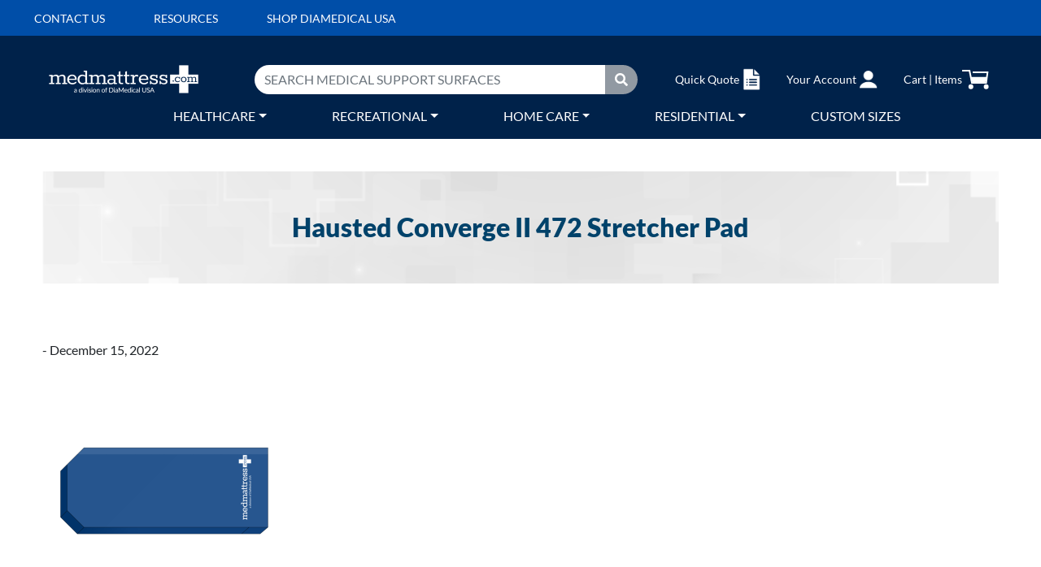

--- FILE ---
content_type: text/html; charset=UTF-8
request_url: https://medmattress.com/?attachment_id=19772
body_size: 22845
content:
<!doctype html>
<html lang="en-US">

<head>

  <meta charset="UTF-8">
  <meta name="viewport" content="width=device-width, initial-scale=1">
  <link rel="profile" href="https://gmpg.org/xfn/11">
  <!-- Favicons -->
  <link rel="apple-touch-icon" sizes="180x180" href="https://medmattress.com/wp-content/themes/bootcommerce-child-main/img/favicon/apple-touch-icon.png">
  <link rel="icon" type="image/png" sizes="32x32" href="https://medmattress.com/wp-content/themes/bootcommerce-child-main/img/favicon/favicon-32x32.png">
  <link rel="icon" type="image/png" sizes="16x16" href="https://medmattress.com/wp-content/themes/bootcommerce-child-main/img/favicon/favicon-16x16.png">
  <link rel="manifest" href="https://medmattress.com/wp-content/themes/bootcommerce-child-main/img/favicon/site.webmanifest">
  <link rel="mask-icon" href="https://medmattress.com/wp-content/themes/bootcommerce-child-main/img/favicon/safari-pinned-tab.svg" color="#0d6efd">
  <meta name="msapplication-TileColor" content="#ffffff">
  <meta name="theme-color" content="#ffffff">
  <meta name='robots' content='index, follow, max-image-preview:large, max-snippet:-1, max-video-preview:-1'/>

<!-- Google Tag Manager for WordPress by gtm4wp.com -->
<script data-cfasync="false" data-pagespeed-no-defer>var gtm4wp_datalayer_name="dataLayer";var dataLayer=dataLayer||[];const gtm4wp_use_sku_instead=1;const gtm4wp_currency='USD';const gtm4wp_product_per_impression=10;const gtm4wp_clear_ecommerce=false;const gtm4wp_datalayer_max_timeout=2000;</script>
<!-- End Google Tag Manager for WordPress by gtm4wp.com -->
	<!-- This site is optimized with the Yoast SEO Premium plugin v21.4 (Yoast SEO v26.3) - https://yoast.com/wordpress/plugins/seo/ -->
	<title>Hausted Converge II 472 Stretcher Pad - MedMattress.com</title>
	<link rel="canonical" href="https://medmattress.com/"/>
	<meta name="twitter:card" content="summary_large_image"/>
	<meta name="twitter:title" content="Hausted Converge II 472 Stretcher Pad - MedMattress.com"/>
	<meta name="twitter:image" content="https://medmattress.com/wp-content/uploads/2021/05/Hausted-Converge-II-472-Stretcher-Pad.png"/>
	<script type="application/ld+json" class="yoast-schema-graph">{"@context":"https://schema.org","@graph":[{"@type":"WebPage","@id":"https://medmattress.com/","url":"https://medmattress.com/","name":"Hausted Converge II 472 Stretcher Pad - MedMattress.com","isPartOf":{"@id":"https://medmattress.com/#website"},"primaryImageOfPage":{"@id":"https://medmattress.com/#primaryimage"},"image":{"@id":"https://medmattress.com/#primaryimage"},"thumbnailUrl":"https://medmattress.com/wp-content/uploads/2021/05/Hausted-Converge-II-472-Stretcher-Pad.png","datePublished":"2022-12-15T17:57:16+00:00","breadcrumb":{"@id":"https://medmattress.com/#breadcrumb"},"inLanguage":"en-US","potentialAction":[{"@type":"ReadAction","target":["https://medmattress.com/"]}]},{"@type":"ImageObject","inLanguage":"en-US","@id":"https://medmattress.com/#primaryimage","url":"https://medmattress.com/wp-content/uploads/2021/05/Hausted-Converge-II-472-Stretcher-Pad.png","contentUrl":"https://medmattress.com/wp-content/uploads/2021/05/Hausted-Converge-II-472-Stretcher-Pad.png","width":600,"height":600},{"@type":"BreadcrumbList","@id":"https://medmattress.com/#breadcrumb","itemListElement":[{"@type":"ListItem","position":1,"name":"Home","item":"https://medmattress.com/"},{"@type":"ListItem","position":2,"name":"Hausted Converge II 472 Stretcher Pad","item":"https://medmattress.com/product/hausted-converge-ii-472-stretcher-pad-by-medmattress/"},{"@type":"ListItem","position":3,"name":"Hausted Converge II 472 Stretcher Pad"}]},{"@type":"WebSite","@id":"https://medmattress.com/#website","url":"https://medmattress.com/","name":"MedMattress.com","description":"A Division of DiaMedical USA","publisher":{"@id":"https://medmattress.com/#organization"},"potentialAction":[{"@type":"SearchAction","target":{"@type":"EntryPoint","urlTemplate":"https://medmattress.com/?s={search_term_string}"},"query-input":{"@type":"PropertyValueSpecification","valueRequired":true,"valueName":"search_term_string"}}],"inLanguage":"en-US"},{"@type":"Organization","@id":"https://medmattress.com/#organization","name":"MedMattress","url":"https://medmattress.com/","logo":{"@type":"ImageObject","inLanguage":"en-US","@id":"https://medmattress.com/#/schema/logo/image/","url":"https://medmattress.com/wp-content/uploads/2022/02/logo-mob-1-e1643996990595.png","contentUrl":"https://medmattress.com/wp-content/uploads/2022/02/logo-mob-1-e1643996990595.png","width":200,"height":41,"caption":"MedMattress"},"image":{"@id":"https://medmattress.com/#/schema/logo/image/"}}]}</script>
	<!-- / Yoast SEO Premium plugin. -->


<link rel='dns-prefetch' href='//www.google.com'/>
<link rel="alternate" type="application/rss+xml" title="MedMattress.com &raquo; Feed" href="https://medmattress.com/feed/"/>
<link rel="alternate" type="application/rss+xml" title="MedMattress.com &raquo; Comments Feed" href="https://medmattress.com/comments/feed/"/>
<link rel="alternate" title="oEmbed (JSON)" type="application/json+oembed" href="https://medmattress.com/wp-json/oembed/1.0/embed?url=https%3A%2F%2Fmedmattress.com%2F%3Fattachment_id%3D19772"/>
<link rel="alternate" title="oEmbed (XML)" type="text/xml+oembed" href="https://medmattress.com/wp-json/oembed/1.0/embed?url=https%3A%2F%2Fmedmattress.com%2F%3Fattachment_id%3D19772&#038;format=xml"/>
		<style>.lazyload,.lazyloading{max-width:100%}</style>
		<style id='wp-img-auto-sizes-contain-inline-css' type='text/css'>img:is([sizes=auto i],[sizes^="auto," i]){contain-intrinsic-size:3000px 1500px}</style>
<link rel='stylesheet' id='wc-authorize-net-cim-credit-card-checkout-block-css' href='https://medmattress.com/wp-content/plugins/woocommerce-gateway-authorize-net-cim/assets/css/blocks/wc-authorize-net-cim-checkout-block.css?ver=3.10.10' type='text/css' media='all'/>
<link rel='stylesheet' id='wc-authorize-net-cim-echeck-checkout-block-css' href='https://medmattress.com/wp-content/plugins/woocommerce-gateway-authorize-net-cim/assets/css/blocks/wc-authorize-net-cim-checkout-block.css?ver=3.10.10' type='text/css' media='all'/>
<link rel='stylesheet' id='vtprd-front-end-style-css' href='https://medmattress.com/wp-content/plugins/pricing-deals-for-woocommerce/core/css/vtprd-front-end-min.css?ver=6.9' type='text/css' media='all'/>
<style id='vtprd-inline-inline-css' type='text/css'>tr.coupon-deals a{display:none}</style>
<link rel='stylesheet' id='wp-block-library-css' href='https://medmattress.com/wp-includes/css/dist/block-library/style.min.css?ver=6.9' type='text/css' media='all'/>
<link rel='stylesheet' id='wc-blocks-style-css' href='https://medmattress.com/wp-content/plugins/woocommerce/assets/client/blocks/wc-blocks.css?ver=wc-10.3.7' type='text/css' media='all'/>
<style id='global-styles-inline-css' type='text/css'>:root{--wp--preset--aspect-ratio--square:1;--wp--preset--aspect-ratio--4-3: 4/3;--wp--preset--aspect-ratio--3-4: 3/4;--wp--preset--aspect-ratio--3-2: 3/2;--wp--preset--aspect-ratio--2-3: 2/3;--wp--preset--aspect-ratio--16-9: 16/9;--wp--preset--aspect-ratio--9-16: 9/16;--wp--preset--color--black:#000;--wp--preset--color--cyan-bluish-gray:#abb8c3;--wp--preset--color--white:#fff;--wp--preset--color--pale-pink:#f78da7;--wp--preset--color--vivid-red:#cf2e2e;--wp--preset--color--luminous-vivid-orange:#ff6900;--wp--preset--color--luminous-vivid-amber:#fcb900;--wp--preset--color--light-green-cyan:#7bdcb5;--wp--preset--color--vivid-green-cyan:#00d084;--wp--preset--color--pale-cyan-blue:#8ed1fc;--wp--preset--color--vivid-cyan-blue:#0693e3;--wp--preset--color--vivid-purple:#9b51e0;--wp--preset--gradient--vivid-cyan-blue-to-vivid-purple:linear-gradient(135deg,#0693e3 0%,#9b51e0 100%);--wp--preset--gradient--light-green-cyan-to-vivid-green-cyan:linear-gradient(135deg,#7adcb4 0%,#00d082 100%);--wp--preset--gradient--luminous-vivid-amber-to-luminous-vivid-orange:linear-gradient(135deg,#fcb900 0%,#ff6900 100%);--wp--preset--gradient--luminous-vivid-orange-to-vivid-red:linear-gradient(135deg,#ff6900 0%,#cf2e2e 100%);--wp--preset--gradient--very-light-gray-to-cyan-bluish-gray:linear-gradient(135deg,#eee 0%,#a9b8c3 100%);--wp--preset--gradient--cool-to-warm-spectrum:linear-gradient(135deg,#4aeadc 0%,#9778d1 20%,#cf2aba 40%,#ee2c82 60%,#fb6962 80%,#fef84c 100%);--wp--preset--gradient--blush-light-purple:linear-gradient(135deg,#ffceec 0%,#9896f0 100%);--wp--preset--gradient--blush-bordeaux:linear-gradient(135deg,#fecda5 0%,#fe2d2d 50%,#6b003e 100%);--wp--preset--gradient--luminous-dusk:linear-gradient(135deg,#ffcb70 0%,#c751c0 50%,#4158d0 100%);--wp--preset--gradient--pale-ocean:linear-gradient(135deg,#fff5cb 0%,#b6e3d4 50%,#33a7b5 100%);--wp--preset--gradient--electric-grass:linear-gradient(135deg,#caf880 0%,#71ce7e 100%);--wp--preset--gradient--midnight:linear-gradient(135deg,#020381 0%,#2874fc 100%);--wp--preset--font-size--small:13px;--wp--preset--font-size--medium:20px;--wp--preset--font-size--large:36px;--wp--preset--font-size--x-large:42px;--wp--preset--spacing--20:.44rem;--wp--preset--spacing--30:.67rem;--wp--preset--spacing--40:1rem;--wp--preset--spacing--50:1.5rem;--wp--preset--spacing--60:2.25rem;--wp--preset--spacing--70:3.38rem;--wp--preset--spacing--80:5.06rem;--wp--preset--shadow--natural:6px 6px 9px rgba(0,0,0,.2);--wp--preset--shadow--deep:12px 12px 50px rgba(0,0,0,.4);--wp--preset--shadow--sharp:6px 6px 0 rgba(0,0,0,.2);--wp--preset--shadow--outlined:6px 6px 0 -3px #fff , 6px 6px #000;--wp--preset--shadow--crisp:6px 6px 0 #000}:where(.is-layout-flex){gap:.5em}:where(.is-layout-grid){gap:.5em}body .is-layout-flex{display:flex}.is-layout-flex{flex-wrap:wrap;align-items:center}.is-layout-flex > :is(*, div){margin:0}body .is-layout-grid{display:grid}.is-layout-grid > :is(*, div){margin:0}:where(.wp-block-columns.is-layout-flex){gap:2em}:where(.wp-block-columns.is-layout-grid){gap:2em}:where(.wp-block-post-template.is-layout-flex){gap:1.25em}:where(.wp-block-post-template.is-layout-grid){gap:1.25em}.has-black-color{color:var(--wp--preset--color--black)!important}.has-cyan-bluish-gray-color{color:var(--wp--preset--color--cyan-bluish-gray)!important}.has-white-color{color:var(--wp--preset--color--white)!important}.has-pale-pink-color{color:var(--wp--preset--color--pale-pink)!important}.has-vivid-red-color{color:var(--wp--preset--color--vivid-red)!important}.has-luminous-vivid-orange-color{color:var(--wp--preset--color--luminous-vivid-orange)!important}.has-luminous-vivid-amber-color{color:var(--wp--preset--color--luminous-vivid-amber)!important}.has-light-green-cyan-color{color:var(--wp--preset--color--light-green-cyan)!important}.has-vivid-green-cyan-color{color:var(--wp--preset--color--vivid-green-cyan)!important}.has-pale-cyan-blue-color{color:var(--wp--preset--color--pale-cyan-blue)!important}.has-vivid-cyan-blue-color{color:var(--wp--preset--color--vivid-cyan-blue)!important}.has-vivid-purple-color{color:var(--wp--preset--color--vivid-purple)!important}.has-black-background-color{background-color:var(--wp--preset--color--black)!important}.has-cyan-bluish-gray-background-color{background-color:var(--wp--preset--color--cyan-bluish-gray)!important}.has-white-background-color{background-color:var(--wp--preset--color--white)!important}.has-pale-pink-background-color{background-color:var(--wp--preset--color--pale-pink)!important}.has-vivid-red-background-color{background-color:var(--wp--preset--color--vivid-red)!important}.has-luminous-vivid-orange-background-color{background-color:var(--wp--preset--color--luminous-vivid-orange)!important}.has-luminous-vivid-amber-background-color{background-color:var(--wp--preset--color--luminous-vivid-amber)!important}.has-light-green-cyan-background-color{background-color:var(--wp--preset--color--light-green-cyan)!important}.has-vivid-green-cyan-background-color{background-color:var(--wp--preset--color--vivid-green-cyan)!important}.has-pale-cyan-blue-background-color{background-color:var(--wp--preset--color--pale-cyan-blue)!important}.has-vivid-cyan-blue-background-color{background-color:var(--wp--preset--color--vivid-cyan-blue)!important}.has-vivid-purple-background-color{background-color:var(--wp--preset--color--vivid-purple)!important}.has-black-border-color{border-color:var(--wp--preset--color--black)!important}.has-cyan-bluish-gray-border-color{border-color:var(--wp--preset--color--cyan-bluish-gray)!important}.has-white-border-color{border-color:var(--wp--preset--color--white)!important}.has-pale-pink-border-color{border-color:var(--wp--preset--color--pale-pink)!important}.has-vivid-red-border-color{border-color:var(--wp--preset--color--vivid-red)!important}.has-luminous-vivid-orange-border-color{border-color:var(--wp--preset--color--luminous-vivid-orange)!important}.has-luminous-vivid-amber-border-color{border-color:var(--wp--preset--color--luminous-vivid-amber)!important}.has-light-green-cyan-border-color{border-color:var(--wp--preset--color--light-green-cyan)!important}.has-vivid-green-cyan-border-color{border-color:var(--wp--preset--color--vivid-green-cyan)!important}.has-pale-cyan-blue-border-color{border-color:var(--wp--preset--color--pale-cyan-blue)!important}.has-vivid-cyan-blue-border-color{border-color:var(--wp--preset--color--vivid-cyan-blue)!important}.has-vivid-purple-border-color{border-color:var(--wp--preset--color--vivid-purple)!important}.has-vivid-cyan-blue-to-vivid-purple-gradient-background{background:var(--wp--preset--gradient--vivid-cyan-blue-to-vivid-purple)!important}.has-light-green-cyan-to-vivid-green-cyan-gradient-background{background:var(--wp--preset--gradient--light-green-cyan-to-vivid-green-cyan)!important}.has-luminous-vivid-amber-to-luminous-vivid-orange-gradient-background{background:var(--wp--preset--gradient--luminous-vivid-amber-to-luminous-vivid-orange)!important}.has-luminous-vivid-orange-to-vivid-red-gradient-background{background:var(--wp--preset--gradient--luminous-vivid-orange-to-vivid-red)!important}.has-very-light-gray-to-cyan-bluish-gray-gradient-background{background:var(--wp--preset--gradient--very-light-gray-to-cyan-bluish-gray)!important}.has-cool-to-warm-spectrum-gradient-background{background:var(--wp--preset--gradient--cool-to-warm-spectrum)!important}.has-blush-light-purple-gradient-background{background:var(--wp--preset--gradient--blush-light-purple)!important}.has-blush-bordeaux-gradient-background{background:var(--wp--preset--gradient--blush-bordeaux)!important}.has-luminous-dusk-gradient-background{background:var(--wp--preset--gradient--luminous-dusk)!important}.has-pale-ocean-gradient-background{background:var(--wp--preset--gradient--pale-ocean)!important}.has-electric-grass-gradient-background{background:var(--wp--preset--gradient--electric-grass)!important}.has-midnight-gradient-background{background:var(--wp--preset--gradient--midnight)!important}.has-small-font-size{font-size:var(--wp--preset--font-size--small)!important}.has-medium-font-size{font-size:var(--wp--preset--font-size--medium)!important}.has-large-font-size{font-size:var(--wp--preset--font-size--large)!important}.has-x-large-font-size{font-size:var(--wp--preset--font-size--x-large)!important}</style>

<style id='classic-theme-styles-inline-css' type='text/css'>.wp-block-button__link{color:#fff;background-color:#32373c;border-radius:9999px;box-shadow:none;text-decoration:none;padding:calc(.667em + 2px) calc(1.333em + 2px);font-size:1.125em}.wp-block-file__button{background:#32373c;color:#fff;text-decoration:none}</style>
<link rel='stylesheet' id='contact-form-7-css' href='https://medmattress.com/wp-content/plugins/contact-form-7/includes/css/styles.css?ver=6.1.3' type='text/css' media='all'/>
<link rel='stylesheet' id='cookie-law-info-css' href='https://medmattress.com/wp-content/plugins/cookie-law-info/legacy/public/css/cookie-law-info-public.css?ver=3.3.6' type='text/css' media='all'/>
<link rel='stylesheet' id='cookie-law-info-gdpr-css' href='https://medmattress.com/wp-content/plugins/cookie-law-info/legacy/public/css/cookie-law-info-gdpr.css?ver=3.3.6' type='text/css' media='all'/>
<link rel='stylesheet' id='dia-user-roles-admin-css-css' href='https://medmattress.com/wp-content/plugins/dia-custom-user-role/css/dia-user-roles-css.css?ver=6.9' type='text/css' media='all'/>
<link rel='stylesheet' id='vfb-pro-css' href='https://medmattress.com/wp-content/plugins/vfb-pro/public/assets/css/vfb-style.min.css?ver=2019.05.10' type='text/css' media='all'/>
<link rel='stylesheet' id='woocommerce-layout-css' href='https://medmattress.com/wp-content/plugins/woocommerce/assets/css/woocommerce-layout.css?ver=10.3.7' type='text/css' media='all'/>
<link rel='stylesheet' id='woocommerce-smallscreen-css' href='https://medmattress.com/wp-content/plugins/woocommerce/assets/css/woocommerce-smallscreen.css?ver=10.3.7' type='text/css' media='only screen and (max-width: 768px)'/>
<link rel='stylesheet' id='woocommerce-general-css' href='https://medmattress.com/wp-content/plugins/woocommerce/assets/css/woocommerce.css?ver=10.3.7' type='text/css' media='all'/>
<style id='woocommerce-inline-inline-css' type='text/css'>.woocommerce form .form-row .required{visibility:visible}</style>
<link rel='stylesheet' id='wcqi-css-css' href='https://medmattress.com/wp-content/plugins/woocommerce-quantity-increment/assets/css/wc-quantity-increment.css?ver=6.9' type='text/css' media='all'/>
<link rel='stylesheet' id='sv-wc-payment-gateway-payment-form-v5_15_2-css' href='https://medmattress.com/wp-content/plugins/woocommerce-gateway-authorize-net-cim/vendor/skyverge/wc-plugin-framework/woocommerce/payment-gateway/assets/css/frontend/sv-wc-payment-gateway-payment-form.min.css?ver=5.15.2' type='text/css' media='all'/>
<link rel='stylesheet' id='ion.range-slider-css' href='https://medmattress.com/wp-content/plugins/yith-woocommerce-ajax-product-filter-premium/assets/css/ion.range-slider.css?ver=2.3.1' type='text/css' media='all'/>
<link rel='stylesheet' id='yith-wcan-shortcodes-css' href='https://medmattress.com/wp-content/plugins/yith-woocommerce-ajax-product-filter-premium/assets/css/shortcodes.css?ver=4.6.0' type='text/css' media='all'/>
<style id='yith-wcan-shortcodes-inline-css' type='text/css'>:root{--yith-wcan-filters_colors_titles:#000;--yith-wcan-filters_colors_background:#fff;--yith-wcan-filters_colors_accent:#3e87cb;--yith-wcan-filters_colors_accent_r:62;--yith-wcan-filters_colors_accent_g:135;--yith-wcan-filters_colors_accent_b:203;--yith-wcan-color_swatches_border_radius:5px;--yith-wcan-color_swatches_size:30px;--yith-wcan-labels_style_background:#fff;--yith-wcan-labels_style_background_hover:#3e87cb;--yith-wcan-labels_style_background_active:#3e87cb;--yith-wcan-labels_style_text:#434343;--yith-wcan-labels_style_text_hover:#fff;--yith-wcan-labels_style_text_active:#fff;--yith-wcan-anchors_style_text:#000;--yith-wcan-anchors_style_text_hover:#3e87cb;--yith-wcan-anchors_style_text_active:#3e87cb}</style>
<link rel='stylesheet' id='brands-styles-css' href='https://medmattress.com/wp-content/plugins/woocommerce/assets/css/brands.css?ver=10.3.7' type='text/css' media='all'/>
<link rel='stylesheet' id='wc-avatax-frontend-css' href='https://medmattress.com/wp-content/plugins/woocommerce-avatax/assets/css/frontend/wc-avatax-frontend.min.css?ver=2.10.1' type='text/css' media='all'/>
<link rel='stylesheet' id='parent-style-css' href='https://medmattress.com/wp-content/themes/bootscore-main/style.css?ver=6.9' type='text/css' media='all'/>
<link rel='stylesheet' id='bootstrap-css' href='https://medmattress.com/wp-content/themes/bootcommerce-child-main/css/lib/bootstrap.min.css?ver=202311172052' type='text/css' media='all'/>
<link rel='stylesheet' id='owl-main-css' href='https://medmattress.com/wp-content/themes/bootcommerce-child-main/css/owl.carousel.min.css?ver=6.9' type='text/css' media='all'/>
<link rel='stylesheet' id='owl-default-css' href='https://medmattress.com/wp-content/themes/bootcommerce-child-main/css/owl.theme.default.min.css?ver=6.9' type='text/css' media='all'/>
<link rel='stylesheet' id='common-style-css' href='https://medmattress.com/wp-content/themes/bootcommerce-child-main/css/common.min.css?ver=6.9' type='text/css' media='all'/>
<link rel='stylesheet' id='category-css-css' href='https://medmattress.com/wp-content/themes/bootcommerce-child-main/css/category.css?ver=6.9' type='text/css' media='all'/>
<link rel='stylesheet' id='responsive-css-css' href='https://medmattress.com/wp-content/themes/bootcommerce-child-main/css/responsive.css?ver=6.9' type='text/css' media='all'/>
<link rel='stylesheet' id='bootscore-style-css' href='https://medmattress.com/wp-content/themes/bootcommerce-child-main/style.css?ver=202304101229' type='text/css' media='all'/>
<link rel='stylesheet' id='fontawesome-css' href='https://medmattress.com/wp-content/themes/bootscore-main/css/lib/fontawesome.min.css?ver=202304101229' type='text/css' media='all'/>
<link rel='stylesheet' id='yith_ywraq_frontend-css' href='https://medmattress.com/wp-content/plugins/yith-woocommerce-request-a-quote-premium/assets/css/ywraq-frontend.css?ver=4.29.0' type='text/css' media='all'/>
<style id='yith_ywraq_frontend-inline-css' type='text/css'>:root{--ywraq_layout_button_bg_color:#0066b4;--ywraq_layout_button_bg_color_hover:#78be20;--ywraq_layout_button_border_color:#0066b4;--ywraq_layout_button_border_color_hover:#044a80;--ywraq_layout_button_color:#000;--ywraq_layout_button_color_hover:#1b5bc9;--ywraq_checkout_button_bg_color:#0066b4;--ywraq_checkout_button_bg_color_hover:#044a80;--ywraq_checkout_button_border_color:#0066b4;--ywraq_checkout_button_border_color_hover:#044a80;--ywraq_checkout_button_color:#fff;--ywraq_checkout_button_color_hover:#fff;--ywraq_accept_button_bg_color:#0066b4;--ywraq_accept_button_bg_color_hover:#044a80;--ywraq_accept_button_border_color:#0066b4;--ywraq_accept_button_border_color_hover:#044a80;--ywraq_accept_button_color:#fff;--ywraq_accept_button_color_hover:#fff;--ywraq_reject_button_bg_color:transparent;--ywraq_reject_button_bg_color_hover:#cc2b2b;--ywraq_reject_button_border_color:#cc2b2b;--ywraq_reject_button_border_color_hover:#cc2b2b;--ywraq_reject_button_color:#cc2b2b;--ywraq_reject_button_color_hover:#fff}</style>
<script type="text/javascript" src="https://medmattress.com/wp-includes/js/jquery/jquery.min.js?ver=3.7.1" id="jquery-core-js"></script>
<script type="text/javascript" src="https://medmattress.com/wp-includes/js/jquery/jquery-migrate.min.js?ver=3.4.1" id="jquery-migrate-js"></script>
<script type="text/javascript" id="cookie-law-info-js-extra">//<![CDATA[
var Cli_Data={"nn_cookie_ids":[],"cookielist":[],"non_necessary_cookies":[],"ccpaEnabled":"1","ccpaRegionBased":"","ccpaBarEnabled":"","strictlyEnabled":["necessary","obligatoire"],"ccpaType":"ccpa","js_blocking":"1","custom_integration":"","triggerDomRefresh":"","secure_cookies":""};var cli_cookiebar_settings={"animate_speed_hide":"500","animate_speed_show":"500","background":"#004ea8","border":"#b1a6a6c2","border_on":"","button_1_button_colour":"#61a229","button_1_button_hover":"#4e8221","button_1_link_colour":"#fff","button_1_as_button":"1","button_1_new_win":"","button_2_button_colour":"#333","button_2_button_hover":"#292929","button_2_link_colour":"#444","button_2_as_button":"","button_2_hidebar":"","button_3_button_colour":"#dedfe0","button_3_button_hover":"#b2b2b3","button_3_link_colour":"#333333","button_3_as_button":"1","button_3_new_win":"","button_4_button_colour":"#dedfe0","button_4_button_hover":"#b2b2b3","button_4_link_colour":"#333333","button_4_as_button":"1","button_7_button_colour":"#61a229","button_7_button_hover":"#4e8221","button_7_link_colour":"#fff","button_7_as_button":"1","button_7_new_win":"","font_family":"inherit","header_fix":"","notify_animate_hide":"","notify_animate_show":"","notify_div_id":"#cookie-law-info-bar","notify_position_horizontal":"right","notify_position_vertical":"bottom","scroll_close":"1","scroll_close_reload":"","accept_close_reload":"","reject_close_reload":"","showagain_tab":"","showagain_background":"#fff","showagain_border":"#000","showagain_div_id":"#cookie-law-info-again","showagain_x_position":"100px","text":"#ffffff","show_once_yn":"","show_once":"10000","logging_on":"","as_popup":"","popup_overlay":"1","bar_heading_text":"","cookie_bar_as":"banner","popup_showagain_position":"bottom-right","widget_position":"left"};var log_object={"ajax_url":"https://medmattress.com/wp-admin/admin-ajax.php"};
//]]></script>
<script type="text/javascript" src="https://medmattress.com/wp-content/plugins/cookie-law-info/legacy/public/js/cookie-law-info-public.js?ver=3.3.6" id="cookie-law-info-js"></script>
<script type="text/javascript" id="cookie-law-info-ccpa-js-extra">//<![CDATA[
var ccpa_data={"opt_out_prompt":"Do you really wish to opt out?","opt_out_confirm":"Confirm","opt_out_cancel":"Cancel"};
//]]></script>
<script type="text/javascript" src="https://medmattress.com/wp-content/plugins/cookie-law-info/legacy/admin/modules/ccpa/assets/js/cookie-law-info-ccpa.js?ver=3.3.6" id="cookie-law-info-ccpa-js"></script>
<script type="text/javascript" src="https://medmattress.com/wp-content/plugins/dia-custom-user-role/js/front-end-js.js?ver=6.9" id="front-end-js-js"></script>
<script type="text/javascript" src="https://medmattress.com/wp-content/plugins/recaptcha-woo/js/rcfwc.js?ver=1.0" id="rcfwc-js-js" defer="defer" data-wp-strategy="defer"></script>
<script type="text/javascript" src="https://www.google.com/recaptcha/api.js?hl=en_US" id="recaptcha-js" defer="defer" data-wp-strategy="defer"></script>
<script type="text/javascript" src="https://medmattress.com/wp-content/plugins/woocommerce/assets/js/jquery-blockui/jquery.blockUI.min.js?ver=2.7.0-wc.10.3.7" id="wc-jquery-blockui-js" defer="defer" data-wp-strategy="defer"></script>
<script type="text/javascript" src="https://medmattress.com/wp-content/plugins/woocommerce/assets/js/js-cookie/js.cookie.min.js?ver=2.1.4-wc.10.3.7" id="wc-js-cookie-js" defer="defer" data-wp-strategy="defer"></script>
<script type="text/javascript" id="woocommerce-js-extra">//<![CDATA[
var woocommerce_params={"ajax_url":"/wp-admin/admin-ajax.php","wc_ajax_url":"/?wc-ajax=%%endpoint%%","i18n_password_show":"Show password","i18n_password_hide":"Hide password"};
//]]></script>
<script type="text/javascript" src="https://medmattress.com/wp-content/plugins/woocommerce/assets/js/frontend/woocommerce.min.js?ver=10.3.7" id="woocommerce-js" defer="defer" data-wp-strategy="defer"></script>
<script type="text/javascript" src="https://medmattress.com/wp-content/plugins/woocommerce-quantity-increment/assets/js/wc-quantity-increment.min.js?ver=6.9" id="wcqi-js-js"></script>
<link rel="https://api.w.org/" href="https://medmattress.com/wp-json/"/><link rel="alternate" title="JSON" type="application/json" href="https://medmattress.com/wp-json/wp/v2/media/19772"/><link rel="EditURI" type="application/rsd+xml" title="RSD" href="https://medmattress.com/xmlrpc.php?rsd"/>
<meta name="generator" content="WordPress 6.9"/>
<meta name="generator" content="WooCommerce 10.3.7"/>
<link rel='shortlink' href='https://medmattress.com/?p=19772'/>
<!-- Facebook Pixel Code -->
<script>!function(f,b,e,v,n,t,s){if(f.fbq)return;n=f.fbq=function(){n.callMethod?n.callMethod.apply(n,arguments):n.queue.push(arguments)};if(!f._fbq)f._fbq=n;n.push=n;n.loaded=!0;n.version='2.0';n.queue=[];t=b.createElement(e);t.async=!0;t.defer=!0;t.src=v;s=b.getElementsByTagName(e)[0];s.parentNode.insertBefore(t,s)}(window,document,'script','https://connect.facebook.net/en_US/fbevents.js');fbq('init','1068741976862452');fbq('track','PageView');</script>
<!-- End Facebook Pixel Code -->
<!-- This website runs the Product Feed PRO for WooCommerce by AdTribes.io plugin - version woocommercesea_option_installed_version -->

<!-- Google Tag Manager for WordPress by gtm4wp.com -->
<!-- GTM Container placement set to automatic -->
<script data-cfasync="false" data-pagespeed-no-defer>var dataLayer_content={"pagePostType":"attachment","pagePostType2":"single-attachment","pagePostAuthor":"Kendal Davis"};dataLayer.push(dataLayer_content);</script>
<script data-cfasync="false" data-pagespeed-no-defer>(function(w,d,s,l,i){w[l]=w[l]||[];w[l].push({'gtm.start':new Date().getTime(),event:'gtm.js'});var f=d.getElementsByTagName(s)[0],j=d.createElement(s),dl=l!='dataLayer'?'&l='+l:'';j.async=true;j.src='//www.googletagmanager.com/gtm.js?id='+i+dl;f.parentNode.insertBefore(j,f);})(window,document,'script','dataLayer','GTM-57NC4P9');</script>
<!-- End Google Tag Manager for WordPress by gtm4wp.com -->
		<script>(function(h,o,t,j,a,r){h.hj=h.hj||function(){(h.hj.q=h.hj.q||[]).push(arguments)};h._hjSettings={hjid:3569210,hjsv:5};a=o.getElementsByTagName('head')[0];r=o.createElement('script');r.async=1;r.src=t+h._hjSettings.hjid+j+h._hjSettings.hjsv;a.appendChild(r);})(window,document,'//static.hotjar.com/c/hotjar-','.js?sv=');</script>
				<script>document.documentElement.className=document.documentElement.className.replace('no-js','js');</script>
				<style>.no-js img.lazyload{display:none}figure.wp-block-image img.lazyloading{min-width:150px}.lazyload,.lazyloading{--smush-placeholder-width:100px;--smush-placeholder-aspect-ratio: 1/1;width:var(--smush-image-width,var(--smush-placeholder-width))!important;aspect-ratio:var(--smush-image-aspect-ratio,var(--smush-placeholder-aspect-ratio))!important}.lazyload{opacity:0}.lazyloading{border:0!important;opacity:1;background:#f3f3f3 url(https://medmattress.com/wp-content/plugins/wp-smushit/app/assets/images/smush-placeholder.png) no-repeat center!important;background-size:16px auto!important;min-width:16px}</style>
			<noscript><style>.woocommerce-product-gallery{opacity:1!important}</style></noscript>
	<meta name="generator" content="Elementor 3.32.5; features: additional_custom_breakpoints; settings: css_print_method-external, google_font-enabled, font_display-auto">
			<style>.e-con.e-parent:nth-of-type(n+4):not(.e-lazyloaded):not(.e-no-lazyload),
				.e-con.e-parent:nth-of-type(n+4):not(.e-lazyloaded):not(.e-no-lazyload) * {background-image:none!important}@media screen and (max-height:1024px){.e-con.e-parent:nth-of-type(n+3):not(.e-lazyloaded):not(.e-no-lazyload),
					.e-con.e-parent:nth-of-type(n+3):not(.e-lazyloaded):not(.e-no-lazyload) * {background-image:none!important}}@media screen and (max-height:640px){.e-con.e-parent:nth-of-type(n+2):not(.e-lazyloaded):not(.e-no-lazyload),
					.e-con.e-parent:nth-of-type(n+2):not(.e-lazyloaded):not(.e-no-lazyload) * {background-image:none!important}}</style>
			<link rel="icon" href="https://medmattress.com/wp-content/uploads/2020/06/cropped-MedfMattress-white-green-01-1-32x32.png" sizes="32x32"/>
<link rel="icon" href="https://medmattress.com/wp-content/uploads/2020/06/cropped-MedfMattress-white-green-01-1-192x192.png" sizes="192x192"/>
<link rel="apple-touch-icon" href="https://medmattress.com/wp-content/uploads/2020/06/cropped-MedfMattress-white-green-01-1-180x180.png"/>
<meta name="msapplication-TileImage" content="https://medmattress.com/wp-content/uploads/2020/06/cropped-MedfMattress-white-green-01-1-270x270.png"/>
	<!-- Global site tag (gtag.js) - Google AdWords: 1012604170 -->
  <script async src="https://www.googletagmanager.com/gtag/js?id=AW-1012604170"></script>
  <script>window.dataLayer=window.dataLayer||[];function gtag(){dataLayer.push(arguments);}gtag('js',new Date());gtag('config','AW-1012604170');</script>
	<!-- Google tag (gtag.js) -->
<script async src="https://www.googletagmanager.com/gtag/js?id=UA-115366037-1"></script>
<script>window.dataLayer=window.dataLayer||[];function gtag(){dataLayer.push(arguments);}gtag('js',new Date());gtag('config','UA-115366037-1');</script>
	<!-- Google tag (gtag.js) --> <script async src="https://www.googletagmanager.com/gtag/js?id=AW-1012604170"></script> <script>window.dataLayer=window.dataLayer||[];function gtag(){dataLayer.push(arguments);}gtag('js',new Date());gtag('config','AW-1012604170');</script>
  <!-- end site tag -->
  <!-- Google Analytics -->
   <!--<script>
   (function(i,s,o,g,r,a,m){i['GoogleAnalyticsObject']=r;i[r]=i[r]||function(){
   (i[r].q=i[r].q||[]).push(arguments)},i[r].l=1*new Date();a=s.createElement(o),
   m=s.getElementsByTagName(o)[0];a.async=1;a.src=g;m.parentNode.insertBefore(a,m)
   })(window,document,'script','https://www.google-analytics.com/analytics.js','ga');
   ga('create', 'UA-115201542-1', 'auto');
   ga('send', 'pageview');
   </script>-->
   <!-- End Google Analytics -->
  <!-- Event snippet for Clicked Checkout Button conversion page onClick="gtag_report_conversion"-->
  <!--<script>
  function gtag_report_conversion(url) {
    var callback = function () {
      if (typeof(url) != 'undefined') {
        window.location = url;
      }
    };
    if (url == "https://medmattress.com/checkout/") {  // proceed to checkout button
      gtag('event', 'conversion', {
          'send_to': 'AW-1012604170/DUCICNjvlX4Qirrs4gM',
          'event_callback': callback
      });
      return false;
    } else {    // Request a quote on bunk pages product pages
      gtag('event', 'conversion', {
        'send_to': 'AW-1012604170/PyZICNzLhn8Qirrs4gM',
        'event_callback': callback
      });
      return false;
    }
  }
  </script> <!-- end Clicked Checkout Conversion Button -->
  <!--
  <!-- Global site tag (gtag.js) - Google Analytics -->
  <!--<script async src="https://www.googletagmanager.com/gtag/js?id=UA-115366037-1"></script>
  <script>
    window.dataLayer = window.dataLayer || [];
    function gtag(){dataLayer.push(arguments);}
    gtag('js', new Date());
    gtag('config', 'UA-115366037-1');
  </script>-->
	    <link rel="preload" href="https://fonts.googleapis.com/css2?family=Lato:ital,wght@0,100;0,300;0,400;0,700;0,900;1,400;1,700;1,900&display=swap" as="font" type="font/woff2" crossorgin>
		 <script type="text/javascript">var ajaxurl="https://medmattress.com/wp-admin/admin-ajax.php";</script>
<link rel='stylesheet' id='cookie-law-info-table-css' href='https://medmattress.com/wp-content/plugins/cookie-law-info/legacy/public/css/cookie-law-info-table.css?ver=3.3.6' type='text/css' media='all'/>
</head>

<body class="attachment wp-singular attachment-template-default single single-attachment postid-19772 attachmentid-19772 attachment-png wp-theme-bootscore-main wp-child-theme-bootcommerce-child-main theme-bootscore-main woocommerce-no-js yith-wcan-pro elementor-default elementor-kit-11583">

    
  
<!-- GTM Container placement set to automatic -->
<!-- Google Tag Manager (noscript) -->
				<noscript><iframe data-src="https://www.googletagmanager.com/ns.html?id=GTM-57NC4P9" height="0" width="0" style="display:none;visibility:hidden" aria-hidden="true" src="[data-uri]" class="lazyload" data-load-mode="1"></iframe></noscript>
<!-- End Google Tag Manager (noscript) -->
  <div id="to-top"></div>

  <div id="page" class="site">

    <header id="masthead" class="site-header">
	<div class="top-bar bg-med hide-mob">
		<div class="container-fluid">
			<div class="row">
				<div class="col-md-12">
				   <ul>
				     <li><a href="https://medmattress.com/resources/">Contact us</a></li>
				     <li><a href="https://medmattress.com/resources/">Resources</a></li>
				     <li><a href="https://diamedicalusa.com/" target="_blank">Shop DiaMedical USA</a></li>
				   </ul>
				</div>
			</div>
		</div>
	</div>
<!--div class="thanks-banner">
		<div class="container-fluid">
			<div class="row">
				<div class="col-md-12 p-0">
				   <img data-src="https://medmattress.com/wp-content/uploads/2025/12/MedMattress-HCHB-Sanisnooze_Desktop-scaled.png" alt="Desktop Banner" class="hide-mob lazyload" style="--smush-placeholder-width: 2560px; --smush-placeholder-aspect-ratio: 2560/165;width:100%" src="[data-uri]" />
					 <img data-src="https://medmattress.com/wp-content/uploads/2025/12/MedMattress-HCHB-Sanisnooze_Mobile.png" alt="Desktop Banner" class="hide-desk lazyload" style="--smush-placeholder-width: 1725px; --smush-placeholder-aspect-ratio: 1725/920;width:100%" src="[data-uri]" />
				</div>
			</div>
		</div>
	</div-->
      <div class="fixed-top- main-header  bg-dark-blue">

        <nav id="nav-main" class="navbar navbar-expand-lg navbar-dark">
          <div class="container">
			<!-- Navbar Brand -->
			<div class="logo-area">
			     <a class="navbar-brand md d-md-block" href="https://medmattress.com">
				 <img data-src="https://medmattress.com/wp-content/uploads/2022/02/logo-mob-1-e1643996990595.png" alt="logo" class="logo md lazyload" src="[data-uri]" style="--smush-placeholder-width: 200px; --smush-placeholder-aspect-ratio: 200/41;"></a>
			</div>
			<div class="search-bar hide-mob">
			    <form role="search" method="get" class="searchform woocommerce-product-search" action="https://medmattress.com/">
  <div class="input-group">
    <input class="form-control" type="search" id="woocommerce-product-search-field-0" class="search-field field form-control" placeholder="SEARCH MEDICAL SUPPORT SURFACES" value="" name="s"/>
    <label class="sr-only" for="woocommerce-product-search-field-0">Search for:</label>
    <input type="hidden" name="post_type" value="product"/>
    <button class="input-group-text btn btn-outline-secondary" type="submit"><i class="fas fa-search"></i></button>
  </div>
</form>			</div>
          

            <div class="header-actions d-flex align-items-center">
              <!-- Navbar Toggler -->
              <button class="btn btn-outline-secondary d-lg-none ms-md-2" type="button" data-bs-toggle="offcanvas" data-bs-target="#offcanvas-navbar" aria-controls="offcanvas-navbar" id="nav-bar-main">
                <!--i class="fas fa-bars"></i-->
			    <span class="nav-bars"></span>
			    <span class="nav-bars"></span>
			    <span class="nav-bars"></span>
              </button>
			  
			  <div class="search-bar hide-desc">
			    <form role="search" method="get" class="searchform woocommerce-product-search" action="https://medmattress.com/">
  <div class="input-group">
    <input class="form-control" type="search" id="woocommerce-product-search-field-1" class="search-field field form-control" placeholder="SEARCH MEDICAL SUPPORT SURFACES" value="" name="s"/>
    <label class="sr-only" for="woocommerce-product-search-field-1">Search for:</label>
    <input type="hidden" name="post_type" value="product"/>
    <button class="input-group-text btn btn-outline-secondary" type="submit"><i class="fas fa-search"></i></button>
  </div>
</form>			</div>
			
			 <!-- User Toggler -->
              <a href="/request-quote/" class="quote-icon btn btn-outline-secondary ms-1 ms-md-2" type="button">
                <span>Quick Quote</span> <!--i class="fas fa-user"></i-->
				<img data-src="https://medmattress.com/wp-content/themes/bootcommerce-child-main/img/qc.png" alt="Quote icon" src="[data-uri]" class="lazyload" style="--smush-placeholder-width: 242px; --smush-placeholder-aspect-ratio: 242/297;"/>
              </a>
			  
              <!-- User Toggler -->
              <!--button class="btn btn-outline-secondary ms-1 ms-md-2" type="button" data-bs-toggle="offcanvas" data-bs-target="#offcanvas-user" aria-controls="offcanvas-user">
                <span>Your Account</span>
				<img data-src="https://medmattress.com/wp-content/themes/bootcommerce-child-main/img/account-icon.png" alt="User icon" src="[data-uri]" class="lazyload" style="--smush-placeholder-width: 25px; --smush-placeholder-aspect-ratio: 25/25;" />
              </button-->
				  <a href="/my-account/" class="quote-icon btn btn-outline-secondary ms-1 ms-md-2" type="button">
                <span>Your Account</span> <!--i class="fas fa-user"></i-->
				<img data-src="https://medmattress.com/wp-content/themes/bootcommerce-child-main/img/account-icon.png" alt="User icon" src="[data-uri]" class="lazyload" style="--smush-placeholder-width: 25px; --smush-placeholder-aspect-ratio: 25/25;"/>
              </a>

              <!-- Mini Cart Toggler -->
              <button class="btn btn-outline-secondary ms-1 ms-md-2 position-relative" type="button" data-bs-toggle="offcanvas" data-bs-target="#offcanvas-cart" aria-controls="offcanvas-cart">
			   <span>Cart | Items </span><span class="cart-content">
                    </span>
                <img data-src="https://medmattress.com/wp-content/themes/bootcommerce-child-main/img/cart-icon.png" alt="Cart icon" src="[data-uri]" class="lazyload" style="--smush-placeholder-width: 33px; --smush-placeholder-aspect-ratio: 33/24;"/>
                                 
                              </button>

             

            </div><!-- .header-actions -->

          </div><!-- .container -->
		  
		  <div class="container">
		     <!-- Offcanvas Navbar -->
            <div class="offcanvas offcanvas-start" tabindex="-1" id="offcanvas-navbar">
              <!--div class="offcanvas-header bg-light">
                <span class="h5 mb-0">Menu</span>
                <button type="button" class="btn-close text-reset" data-bs-dismiss="offcanvas" aria-label="Close"></button>
              </div-->
              <div class="offcanvas-body">
                <ul id='bootscore-navbar1' class='navbar-nav ms-auto hide-desc mobile-menu'><li class='healthcare-menu toggle-li'><img data-src='https://medmattress.com/wp-content/uploads/2021/12/Healthcare-Logo.png' alt='' src='[data-uri]' class='lazyload' style='--smush-placeholder-width: 22px; --smush-placeholder-aspect-ratio: 22/22;'>Healthcare <i class='fa fa-angle-right'></i>
	   <div class='mobile-toggle'>
	      <ul><li>
					   <a href='/product-category/healthcare/alternating-air-pressure-support-surfaces/' class='text-decoration text-color'>Alternating Pressure<br> Mattresses</a>
				</li><li>
					   <a href='/product-category/healthcare/bariatric-mattresses/' class='text-decoration text-color'>Bariatric<br> Mattresses</a>
				</li><li>
					   <a href='/product-category/healthcare/behavioral-health-mattresses/' class='text-decoration text-color'>Behavioral Health<br> Mattresses</a>
				</li><li>
					   <a href='/product-category/healthcare/emergency-cot-stretcher-pads/' class='text-decoration text-color'>Emergency Cot<br> & Stretcher Pads</a>
				</li><li>
					   <a href='/product-category/healthcare/incontinence-bedwetting-healthcare/' class='text-decoration text-color'>Incontinence &<br> Bedwetting Mattresses</a>
				</li><li>
					   <a href='/product-category/healthcare/labor-delivery-pads/' class='text-decoration text-color'>Labor & <br> Delivery Pads</a>
				</li><li>
					   <a href='/product-category/healthcare/med-surg-pressure-redistribution-mattresses/' class='text-decoration text-color'>Med-Surg <br>Mattresses</a>
				</li><li>
					   <a href='/product-category/healthcare/nursery-pediatric-mattresses/' class='text-decoration text-color'>Nursery &<br> Pediatric Mattresses </a>
				</li><li>
					   <a href='/product-category/healthcare/stretcher-gurney-pads/' class='text-decoration text-color'>Stretcher & <br>Gurney Pads</a>
				</li><li>
					   <a href='/product-category/healthcare/operating-room-table-pads/' class='text-decoration text-color'>Surgical<br> Table Pads</a>
				</li><li>
					   <a href='/custom-sizing-form/' class='text-decoration text-color'>Custom Sizing</a>
				</li><li>
					   <a href='/product-category/healthcare/accessories/' class='text-decoration text-color'>Accessories</a>
				</li></ul>
	   </div>
	   </li><li class='rec-menu toggle-li'><img data-src='https://medmattress.com/wp-content/uploads/2021/12/Recreational-1.png' alt='' src='[data-uri]' class='lazyload' style='--smush-placeholder-width: 22px; --smush-placeholder-aspect-ratio: 22/26;'>RECREATIONAL <i class='fa fa-angle-right'></i>
	     <div class='mobile-toggle'>
	      <ul><li>
					   <a href='/product-category/recreational/camp/' class='text-decoration text-color'>Camp</a>
				</li><li>
					   <a href='/product-category/recreational/dorm-residence-halls/' class='text-decoration text-color'>Dorm & Residence Halls</a>
				</li><li>
					   <a href='/product-category/recreational/shelters-missions/' class='text-decoration text-color'>Shelters & Missions</a>
				</li><li>
					   <a href='/product-category/recreational/rvs-campers/' class='text-decoration text-color'>RVs & Campers</a>
				</li></ul>
	   </div>
	   </li><li class='homecare-menu toggle-li'><img data-src='https://medmattress.com/wp-content/uploads/2021/12/Path2342.png' alt='' src='[data-uri]' class='lazyload' style='--smush-placeholder-width: 26px; --smush-placeholder-aspect-ratio: 26/24;'>Home Care <i class='fa fa-angle-right'></i>
	     <div class='mobile-toggle'>
	      <ul><li>
					   <a href='/product-category/home-care/treatment-prevention-mattresses/' class='text-decoration text-color'>Treatment & Prevention Mattresses</a>
				</li><li>
					   <a href='/product-category/home-care/incontinence-bedwetting/' class='text-decoration text-color'>Incontinence & Bedwetting</a>
				</li><li>
					   <a href='/product-category/home-care/hospital-bed-mattresses/' class='text-decoration text-color'>Hospital Bed Mattresses</a>
				</li></ul>
	   </div>
	   </li><li class='res-menu toggle-li'><img data-src='https://medmattress.com/wp-content/uploads/2021/12/house-with-chimney-icon.png' alt='' src='[data-uri]' class='lazyload' style='--smush-placeholder-width: 26px; --smush-placeholder-aspect-ratio: 26/24;'>Residential <i class='fa fa-angle-right'></i>
	     <div class='mobile-toggle'>
	      <ul><li>
				   <a href='/product-category/residential/bunk-mattresses-residential/' class='text-decoration text-color'>Bunk Mattresses</a>
			</li><li>
				   <a href='/product-category/residential/waterproof-mattresses/' class='text-decoration text-color'>Waterproof Mattresses</a>
			</li><li>
				   <a href='/product-category/residential/crib-mattresses-residential/' class='text-decoration text-color'>Crib Mattresses</a>
			</li><li>
				   <a href='/product-category/residential/rv-mattresses-residential/' class='text-decoration text-color'>RV Mattresses</a>
			</li></ul>
	   </div>
	   </li></ul>
	<div class='menu-sidebar hide-desc'>
	<div class='sidebar-inner first-inner'>
		<h4>FEATURED PRODUCTS</h4><ul class='dfd'><li><a href='https://medmattress.com/product/medmattress-care-mattress/'>MedMattress Care Hospital Bed Mattress</a></li><li><a href='https://medmattress.com/product/medmattress-plus-care-med-surg-mattress/'>MedMattress Plus Care Hospital Bed Mattress</a></li><li><a href='https://medmattress.com/product/medmattress-pro-care-med-surg-mattress/'>MedMattress Pro Care Hospital Bed Mattress</a></li><li><a href='https://medmattress.com/product/medmattress-advanced-care-med-surg-mattress/'>MedMattress Advanced Care Hospital Bed Mattress</a></li></ul> </div>
	  <div class='sidebar-inner'>
		<h4>POPULAR CATEGORIES</h4><ul><li><a href='https://medmattress.com/product-category/healthcare/med-surg-pressure-redistribution-mattresses/'>Med-Surg &amp; Pressure Redistribution Mattresses</a></li><li><a href='https://medmattress.com/product-category/healthcare/stretcher-gurney-pads/'>Stretcher Pad &amp; Gurney Mattress</a></li><li><a href='https://medmattress.com/product-category/healthcare/labor-delivery-pads/'>Labor &amp; Delivery Pads</a></li><li><a href='https://medmattress.com/product-category/healthcare/operating-room-table-pads/'>Surgical Table Pads &amp; Operating Table Mattresses</a></li></ul> </div>
	 <div class='menu-sidebar-footer mt20'><ul>
	   <li><a href='/resources/'><img data-src='https://medmattress.com/wp-content/themes/bootcommerce-child-main/img/menu-homecare/Customer_Service.png' alt='Customer serice' src='[data-uri]' class='lazyload' style='--smush-placeholder-width: 16px; --smush-placeholder-aspect-ratio: 16/16;'> Customer service</a></li>
	   <li><a href='/resources/'><img data-src='https://medmattress.com/wp-content/themes/bootcommerce-child-main/img/menu-homecare/Help-icon.png' alt='Help' src='[data-uri]' class='lazyload' style='--smush-placeholder-width: 16px; --smush-placeholder-aspect-ratio: 16/16;'> Help</a></li>
	   <li><a href='/terms-conditions/'><img src='https://medmattress.com/wp-content/themes/bootcommerce-child-main/img/menu-homecare/Terms _Of_Use.png' alt='Terms of use'> Terms of use</a></li>
	</ul></div></div><ul id="bootscore-navbar" class="navbar-nav ms-auto "><li id="menu-item-17438" class="menu-item menu-item-type-post_type menu-item-object-page menu-item-has-children dropdown nav-item nav-item-17438"><a href="https://medmattress.com/healthcare/" class="nav-link  dropdown-toggle" data-bs-toggle="dropdown" aria-haspopup="true" aria-expanded="false">Healthcare</a>
<ul class="dropdown-menu  depth_0">
	<li id="menu-item-17464" class="menu-item menu-item-type-gs_sim menu-item-object-gs_sim nav-item nav-item-17464"><div class='mega-menu '>
			<div class='row'>
				<div class='col-md-4'>
					<div class='menu-sidebar'>
					    <div class='sidebar-inner first-inner'>
						    <h4>New arrivals</h4><ul><li><a href='https://medmattress.com/product/medmattress-care-mattress/'>MedMattress Care Hospital Bed Mattress</a></li><li><a href='https://medmattress.com/product/medmattress-plus-care-med-surg-mattress/'>MedMattress Plus Care Hospital Bed Mattress</a></li><li><a href='https://medmattress.com/product/medmattress-pro-care-med-surg-mattress/'>MedMattress Pro Care Hospital Bed Mattress</a></li><li><a href='https://medmattress.com/product/medmattress-advanced-care-med-surg-mattress/'>MedMattress Advanced Care Hospital Bed Mattress</a></li></ul> </div>
						  <div class='sidebar-inner'>
						    <h4>Popular categories</h4><ul><li><a href='https://medmattress.com/product-category/healthcare/med-surg-pressure-redistribution-mattresses/'>Med-Surg &amp; Pressure Redistribution Mattresses</a></li><li><a href='https://medmattress.com/product-category/healthcare/stretcher-gurney-pads/'>Stretcher Pad &amp; Gurney Mattress</a></li><li><a href='https://medmattress.com/product-category/healthcare/labor-delivery-pads/'>Labor &amp; Delivery Pads</a></li><li><a href='https://medmattress.com/product-category/healthcare/operating-room-table-pads/'>Surgical Table Pads &amp; Operating Table Mattresses</a></li></ul> </div>
						<div class='sidebar-banner'>
						  <a href='/custom-sizing-form/'><img data-src='https://medmattress.com/wp-content/uploads/2022/01/Custom-sizing-banner.png' alt='Menu banner' src='[data-uri]' class='lazyload' style='--smush-placeholder-width: 359px; --smush-placeholder-aspect-ratio: 359/84;'></a>
						</div>
						 <div class='menu-sidebar-footer mt20'><ul>
	   <li><a href='/resources/'><img data-src='https://medmattress.com/wp-content/themes/bootcommerce-child-main/img/menu-homecare/Customer_Service.png' alt='Customer serice' src='[data-uri]' class='lazyload' style='--smush-placeholder-width: 16px; --smush-placeholder-aspect-ratio: 16/16;'> Customer service</a></li>
	   <li><a href='/resources/'><img data-src='https://medmattress.com/wp-content/themes/bootcommerce-child-main/img/menu-homecare/Help-icon.png' alt='Help' src='[data-uri]' class='lazyload' style='--smush-placeholder-width: 16px; --smush-placeholder-aspect-ratio: 16/16;'> Help</a></li>
	   <li><a href='/terms-conditions/'><img src='https://medmattress.com/wp-content/themes/bootcommerce-child-main/img/menu-homecare/Terms _Of_Use.png' alt='Terms of use'> Terms of use</a></li>
	</ul></div>
						    
					</div>
				</div><div class='col-md-8'>
					<div class='menu-main p20'>
					    <div class='sub-menu-head'>
						  <h2><a href='/healthcare/' class='text-decoration uppercase bold black size18'><img data-src='https://medmattress.com/wp-content/uploads/2021/12/Healthcare-Logo.png' alt='Healthcare-Logo' src='[data-uri]' class='lazyload' style='--smush-placeholder-width: 22px; --smush-placeholder-aspect-ratio: 22/22;'>Healthcare</a></h2>
					    </div>
						<div class='sub-menu-cats'><div class='row'><div class='col-md-3'>
									<div class='cat-in'>
									   <div class='menu-cat-img'>
									      <a href='/product-category/healthcare/alternating-air-pressure-support-surfaces/'><img data-src='https://medmattress.com/wp-content/uploads/2021/11/Alternating_Pressure_Mattresses.png' alt='Category image' src='[data-uri]' class='lazyload' style='--smush-placeholder-width: 171px; --smush-placeholder-aspect-ratio: 171/103;'></a>
									   </div>
									   <div class='border-div' style='background-color:#ec3344'></div>
									   <h3 class='capitalize size16 bold text-center mb25'>
									   <a href='/product-category/healthcare/alternating-air-pressure-support-surfaces/' class='text-decoration text-color'>Alternating Pressure<br> Mattresses</a></h3>
									</div>
								</div><div class='col-md-3'>
									<div class='cat-in'>
									   <div class='menu-cat-img'>
									      <a href='/product-category/healthcare/bariatric-mattresses/'><img data-src='https://medmattress.com/wp-content/uploads/2021/11/bariatric.png' alt='Category image' src='[data-uri]' class='lazyload' style='--smush-placeholder-width: 171px; --smush-placeholder-aspect-ratio: 171/103;'></a>
									   </div>
									   <div class='border-div' style='background-color:#ffad00'></div>
									   <h3 class='capitalize size16 bold text-center mb25'>
									   <a href='/product-category/healthcare/bariatric-mattresses/' class='text-decoration text-color'>Bariatric<br> Mattresses</a></h3>
									</div>
								</div><div class='col-md-3'>
									<div class='cat-in'>
									   <div class='menu-cat-img'>
									      <a href='/product-category/healthcare/behavioral-health-mattresses/'><img data-src='https://medmattress.com/wp-content/uploads/2025/08/MM-Behavioral-Health.png' alt='Category image' src='[data-uri]' class='lazyload' style='--smush-placeholder-width: 528px; --smush-placeholder-aspect-ratio: 528/360;'></a>
									   </div>
									   <div class='border-div' style='background-color:#00b1af'></div>
									   <h3 class='capitalize size16 bold text-center mb25'>
									   <a href='/product-category/healthcare/behavioral-health-mattresses/' class='text-decoration text-color'>Behavioral Health<br> Mattresses</a></h3>
									</div>
								</div><div class='col-md-3'>
									<div class='cat-in'>
									   <div class='menu-cat-img'>
									      <a href='/product-category/healthcare/emergency-cot-stretcher-pads/'><img data-src='https://medmattress.com/wp-content/uploads/2021/11/Emergency_Cots_Stretchers.png' alt='Category image' src='[data-uri]' class='lazyload' style='--smush-placeholder-width: 171px; --smush-placeholder-aspect-ratio: 171/103;'></a>
									   </div>
									   <div class='border-div' style='background-color:#d6001c'></div>
									   <h3 class='capitalize size16 bold text-center mb25'>
									   <a href='/product-category/healthcare/emergency-cot-stretcher-pads/' class='text-decoration text-color'>Emergency Cot<br> & Stretcher Pads</a></h3>
									</div>
								</div><div class='col-md-3'>
									<div class='cat-in'>
									   <div class='menu-cat-img'>
									      <a href='/product-category/healthcare/incontinence-bedwetting-healthcare/'><img data-src='https://medmattress.com/wp-content/uploads/2021/11/Incontience_Bedwetting.png' alt='Category image' src='[data-uri]' class='lazyload' style='--smush-placeholder-width: 171px; --smush-placeholder-aspect-ratio: 171/103;'></a>
									   </div>
									   <div class='border-div' style='background-color:#88bbe5'></div>
									   <h3 class='capitalize size16 bold text-center mb25'>
									   <a href='/product-category/healthcare/incontinence-bedwetting-healthcare/' class='text-decoration text-color'>Incontinence &<br> Bedwetting Mattresses</a></h3>
									</div>
								</div><div class='col-md-3'>
									<div class='cat-in'>
									   <div class='menu-cat-img'>
									      <a href='/product-category/healthcare/labor-delivery-pads/'><img data-src='https://medmattress.com/wp-content/uploads/2022/01/Rectangle-5694.png' alt='Category image' src='[data-uri]' class='lazyload' style='--smush-placeholder-width: 171px; --smush-placeholder-aspect-ratio: 171/103;'></a>
									   </div>
									   <div class='border-div' style='background-color:#9397b2'></div>
									   <h3 class='capitalize size16 bold text-center mb25'>
									   <a href='/product-category/healthcare/labor-delivery-pads/' class='text-decoration text-color'>Labor & <br> Delivery Pads</a></h3>
									</div>
								</div><div class='col-md-3'>
									<div class='cat-in'>
									   <div class='menu-cat-img'>
									      <a href='/product-category/healthcare/med-surg-pressure-redistribution-mattresses/'><img data-src='https://medmattress.com/wp-content/uploads/2022/01/Med-surg-pressure.png' alt='Category image' src='[data-uri]' class='lazyload' style='--smush-placeholder-width: 524px; --smush-placeholder-aspect-ratio: 524/406;'></a>
									   </div>
									   <div class='border-div' style='background-color:#004ea8'></div>
									   <h3 class='capitalize size16 bold text-center mb25'>
									   <a href='/product-category/healthcare/med-surg-pressure-redistribution-mattresses/' class='text-decoration text-color'>Med-Surg <br>Mattresses</a></h3>
									</div>
								</div><div class='col-md-3'>
									<div class='cat-in'>
									   <div class='menu-cat-img'>
									      <a href='/product-category/healthcare/nursery-pediatric-mattresses/'><img data-src='https://medmattress.com/wp-content/uploads/2022/01/Rectangle-5698.png' alt='Category image' src='[data-uri]' class='lazyload' style='--smush-placeholder-width: 171px; --smush-placeholder-aspect-ratio: 171/103;'></a>
									   </div>
									   <div class='border-div' style='background-color:#f5a2c6'></div>
									   <h3 class='capitalize size16 bold text-center mb25'>
									   <a href='/product-category/healthcare/nursery-pediatric-mattresses/' class='text-decoration text-color'>Nursery &<br> Pediatric Mattresses </a></h3>
									</div>
								</div><div class='col-md-3'>
									<div class='cat-in'>
									   <div class='menu-cat-img'>
									      <a href='/product-category/healthcare/stretcher-gurney-pads/'><img data-src='https://medmattress.com/wp-content/uploads/2022/01/Rectangle-5696.png' alt='Category image' src='[data-uri]' class='lazyload' style='--smush-placeholder-width: 171px; --smush-placeholder-aspect-ratio: 171/103;'></a>
									   </div>
									   <div class='border-div' style='background-color:#78be20'></div>
									   <h3 class='capitalize size16 bold text-center mb25'>
									   <a href='/product-category/healthcare/stretcher-gurney-pads/' class='text-decoration text-color'>Stretcher & <br>Gurney Pads</a></h3>
									</div>
								</div><div class='col-md-3'>
									<div class='cat-in'>
									   <div class='menu-cat-img'>
									      <a href='/product-category/healthcare/operating-room-table-pads/'><img data-src='https://medmattress.com/wp-content/uploads/2022/01/Rectangle-5697.png' alt='Category image' src='[data-uri]' class='lazyload' style='--smush-placeholder-width: 171px; --smush-placeholder-aspect-ratio: 171/103;'></a>
									   </div>
									   <div class='border-div' style='background-color:#664a9e'></div>
									   <h3 class='capitalize size16 bold text-center mb25'>
									   <a href='/product-category/healthcare/operating-room-table-pads/' class='text-decoration text-color'>Surgical<br> Table Pads</a></h3>
									</div>
								</div><div class='col-md-3'>
									<div class='cat-in'>
									   <div class='menu-cat-img'>
									      <a href='/custom-sizing-form/'><img data-src='https://medmattress.com/wp-content/uploads/2022/01/Group-5251.png' alt='Category image' src='[data-uri]' class='lazyload' style='--smush-placeholder-width: 607px; --smush-placeholder-aspect-ratio: 607/373;'></a>
									   </div>
									   <div class='border-div' style='background-color:#00224a'></div>
									   <h3 class='capitalize size16 bold text-center mb25'>
									   <a href='/custom-sizing-form/' class='text-decoration text-color'>Custom Sizing</a></h3>
									</div>
								</div><div class='col-md-3'>
									<div class='cat-in'>
									   <div class='menu-cat-img'>
									      <a href='/product-category/healthcare/accessories/'><img data-src='https://medmattress.com/wp-content/uploads/2021/11/Accessories.png' alt='Category image' src='[data-uri]' class='lazyload' style='--smush-placeholder-width: 171px; --smush-placeholder-aspect-ratio: 171/103;'></a>
									   </div>
									   <div class='border-div' style='background-color:#00224a'></div>
									   <h3 class='capitalize size16 bold text-center mb25'>
									   <a href='/product-category/healthcare/accessories/' class='text-decoration text-color'>Accessories</a></h3>
									</div>
								</div></div></div>
					</div>
				</div>
			</div>
	    </div></li>
</ul>
</li>
<li id="menu-item-17439" class="menu-item menu-item-type-custom menu-item-object-custom menu-item-has-children dropdown nav-item nav-item-17439"><a href="#" class="nav-link  dropdown-toggle" data-bs-toggle="dropdown" aria-haspopup="true" aria-expanded="false">Recreational</a>
<ul class="dropdown-menu  depth_0">
	<li id="menu-item-17459" class="menu-item menu-item-type-gs_sim menu-item-object-gs_sim nav-item nav-item-17459"><div class='mega-menu recreational'>
			<div class='row'>
				<div class='col-md-4'>
					<div class='menu-sidebar'>
					    <div class='sidebar-inner first-inner'>
						    <h4>New arrivals</h4><ul><li><a href='https://medmattress.com/product/foam-residence-hall-mattress-with-nylon-cover/'>Veri Nylon Foam Mattress</a></li><li><a href='https://medmattress.com/?post_type=product&p=14264'>Veri Vinyl Foam Mattress with Built In Pillow</a></li><li><a href='https://medmattress.com/product/foam-residence-hall-mattress-with-vinyl-cover/'>Veri Vinyl Foam Mattress</a></li><li><a href='https://medmattress.com/product/medmattress-rv-glamper-hybrid-mattress/'>MedMattress RV Glamper Hybrid Mattress</a></li></ul> </div>
						  <div class='sidebar-inner'>
						    <h4>Popular categories</h4><ul><li><a href='https://medmattress.com/product-category/recreational/camp/camp-mattresses/foam-mattresses/'>Foam Mattresses</a></li><li><a href='https://medmattress.com/product-category/recreational/camp/beds-furnishings/metal-bunks-beds/'>Metal Bunk Beds</a></li><li><a href='https://medmattress.com/product-category/recreational/camp/beds-furnishings/wooden-bunk-beds/'>Wooden Bunk Beds</a></li><li><a href='https://medmattress.com/product-category/recreational/camp/camp-mattress-covers/'>Camp Mattress Covers</a></li></ul> </div>
						<div class='sidebar-banner'>
						  <a href=''><img data-src='https://medmattress.com/wp-content/uploads/2021/11/New-Bunk-Beds.png' alt='Menu banner' src='[data-uri]' class='lazyload' style='--smush-placeholder-width: 369px; --smush-placeholder-aspect-ratio: 369/88;'></a>
						</div>
						 <div class='menu-sidebar-footer mt20'><ul>
	   <li><a href='/resources/'><img data-src='https://medmattress.com/wp-content/themes/bootcommerce-child-main/img/menu-homecare/Customer_Service.png' alt='Customer serice' src='[data-uri]' class='lazyload' style='--smush-placeholder-width: 16px; --smush-placeholder-aspect-ratio: 16/16;'> Customer service</a></li>
	   <li><a href='/resources/'><img data-src='https://medmattress.com/wp-content/themes/bootcommerce-child-main/img/menu-homecare/Help-icon.png' alt='Help' src='[data-uri]' class='lazyload' style='--smush-placeholder-width: 16px; --smush-placeholder-aspect-ratio: 16/16;'> Help</a></li>
	   <li><a href='/terms-conditions/'><img src='https://medmattress.com/wp-content/themes/bootcommerce-child-main/img/menu-homecare/Terms _Of_Use.png' alt='Terms of use'> Terms of use</a></li>
	</ul></div>
						    
					</div>
				</div><div class='col-md-8'>
					<div class='menu-main p20'>
					    <div class='sub-menu-head'>
						 						  <h2><a href='/recreational/' class='text-decoration uppercase bold black size18'><img data-src='https://medmattress.com/wp-content/uploads/2021/12/Recreational-1.png' alt='' src='[data-uri]' class='lazyload' style='--smush-placeholder-width: 22px; --smush-placeholder-aspect-ratio: 22/26;'>RECREATIONAL</a></h2>
					    </div>
						<div class='sub-menu-cats'><div class='row'><div class='col-md-3'>
									<div class='cat-in'>
									   <div class='menu-cat-img'>
									      <a href='/product-category/recreational/camp/'><img data-src='https://medmattress.com/wp-content/uploads/2021/11/Camp_Mattresses.png' alt='Category image' src='[data-uri]' class='lazyload' style='--smush-placeholder-width: 143px; --smush-placeholder-aspect-ratio: 143/143;'></a>
									   </div>
									   <h3 class='capitalize size16 bold text-left mb10 mt15'>
									   <a href='/product-category/recreational/camp/' class='text-decoration text-color'>Camp</a></h3>
									   <div class='border-div2' style='background-color:#305d27'></div>
									</div>
									<div class='cat-products'><p><a href='https://medmattress.com/product/foam-residence-hall-mattress-with-vinyl-cover/' class='text-decoration text-color size14'>Veri Vinyl Foam Mattress</a></p><p><a href='https://medmattress.com/product/innerspring-mattress-nylon-cover/' class='text-decoration text-color size14'>Veri Nylon Innerspring Mattress</a></p><p><a href='https://medmattress.com/?post_type=product&p=14285' class='text-decoration text-color size14'>Veri Nylon Foam Mattress with Built In Pillow</a></p><p><a href='https://medmattress.com/product/economy-fiber-core-camp-mattress-nylon-cover/' class='text-decoration text-color size14'>Veri Nylon Fiber-Core Mattress</a></p></div>
								</div><div class='col-md-3'>
									<div class='cat-in'>
									   <div class='menu-cat-img'>
									      <a href='/product-category/recreational/dorm-residence-halls/'><img data-src='https://medmattress.com/wp-content/uploads/2021/11/Dorm_Mattresses.png' alt='Category image' src='[data-uri]' class='lazyload' style='--smush-placeholder-width: 143px; --smush-placeholder-aspect-ratio: 143/143;'></a>
									   </div>
									   <h3 class='capitalize size16 bold text-left mb10 mt15'>
									   <a href='/product-category/recreational/dorm-residence-halls/' class='text-decoration text-color'>Dorm & Residence Halls</a></h3>
									   <div class='border-div2' style='background-color:#397a91'></div>
									</div>
									<div class='cat-products'><p><a href='https://medmattress.com/product/foam-residence-hall-mattress-with-nylon-cover/' class='text-decoration text-color size14'>Veri Nylon Foam Mattress</a></p><p><a href='https://medmattress.com/product/medmattress-veri-quilted-hybrid-dual-sided-mattress-free-shipping/' class='text-decoration text-color size14'>Veri Quilted Dual Sided Hybrid Mattress</a></p><p><a href='https://medmattress.com/product/foam-residence-hall-mattress-with-vinyl-cover/' class='text-decoration text-color size14'>Veri Vinyl Foam Mattress</a></p><p><a href='https://medmattress.com/product/innerspring-mattress-nylon-cover/' class='text-decoration text-color size14'>Veri Nylon Innerspring Mattress</a></p></div>
								</div><div class='col-md-3'>
									<div class='cat-in'>
									   <div class='menu-cat-img'>
									      <a href='/product-category/recreational/shelters-missions/'><img data-src='https://medmattress.com/wp-content/uploads/2021/11/Shelter_Mattresses.png' alt='Category image' src='[data-uri]' class='lazyload' style='--smush-placeholder-width: 143px; --smush-placeholder-aspect-ratio: 143/143;'></a>
									   </div>
									   <h3 class='capitalize size16 bold text-left mb10 mt15'>
									   <a href='/product-category/recreational/shelters-missions/' class='text-decoration text-color'>Shelters & Missions</a></h3>
									   <div class='border-div2' style='background-color:#9ec4b3'></div>
									</div>
									<div class='cat-products'><p><a href='https://medmattress.com/product/foam-residence-hall-mattress-with-nylon-cover/' class='text-decoration text-color size14'>Veri Nylon Foam Mattress</a></p><p><a href='https://medmattress.com/?post_type=product&p=14285' class='text-decoration text-color size14'>Veri Nylon Foam Mattress with Built In Pillow</a></p><p><a href='https://medmattress.com/product/foam-residence-hall-mattress-with-vinyl-cover/' class='text-decoration text-color size14'>Veri Vinyl Foam Mattress</a></p><p><a href='https://medmattress.com/?post_type=product&p=14264' class='text-decoration text-color size14'>Veri Vinyl Foam Mattress with Built In Pillow</a></p></div>
								</div><div class='col-md-3'>
									<div class='cat-in'>
									   <div class='menu-cat-img'>
									      <a href='/product-category/recreational/rvs-campers/'><img data-src='https://medmattress.com/wp-content/uploads/2021/11/RV_Mattresses.png' alt='Category image' src='[data-uri]' class='lazyload' style='--smush-placeholder-width: 143px; --smush-placeholder-aspect-ratio: 143/143;'></a>
									   </div>
									   <h3 class='capitalize size16 bold text-left mb10 mt15'>
									   <a href='/product-category/recreational/rvs-campers/' class='text-decoration text-color'>RVs & Campers</a></h3>
									   <div class='border-div2' style='background-color:#c7c7c5'></div>
									</div>
									<div class='cat-products'><p><a href='https://medmattress.com/product/medmattress-rv-wanderer-foam-mattress/' class='text-decoration text-color size14'>MedMattress RV Wanderer Foam Mattress</a></p><p><a href='https://medmattress.com/product/medmattress-rv-lux-wanderer-foam-mattress/' class='text-decoration text-color size14'>MedMattress RV Lux Wanderer Memory Foam Mattress</a></p><p><a href='https://medmattress.com/product/medmattress-rv-glamper-hybrid-mattress/' class='text-decoration text-color size14'>MedMattress RV Glamper Hybrid Mattress</a></p><p><a href='https://medmattress.com/product/medmattress-rv-lux-glamper-hybrid-mattress/' class='text-decoration text-color size14'>MedMattress RV Lux Glamper Hybrid Mattress</a></p></div>
								</div></div></div>
					</div>
				</div>
			</div>
	    </div></li>
</ul>
</li>
<li id="menu-item-17440" class="menu-item menu-item-type-post_type menu-item-object-page menu-item-has-children dropdown nav-item nav-item-17440"><a href="https://medmattress.com/homecare/" class="nav-link  dropdown-toggle" data-bs-toggle="dropdown" aria-haspopup="true" aria-expanded="false">Home care</a>
<ul class="dropdown-menu  depth_0">
	<li id="menu-item-17465" class="menu-item menu-item-type-gs_sim menu-item-object-gs_sim nav-item nav-item-17465"><div class='mega-menu homecare'>
			<div class='row'>
				<div class='col-md-4'>
					<div class='menu-sidebar'>
					    <div class='sidebar-inner first-inner'>
						    <h4>New arrivals</h4><ul><li><a href='https://medmattress.com/product/sanisnooze-moon-bedwetting-incontinence-mattress/'>SaniSnooze Moon Waterproof Incontinence Mattress</a></li><li><a href='https://medmattress.com/product/medmattress-care-mattress/'>MedMattress Care Hospital Bed Mattress</a></li><li><a href='https://medmattress.com/product/protekt-aire-6000-alternating-pressure-mattress/'>Protekt Aire 6000 Alternating Pressure Mattress</a></li><li><a href='https://medmattress.com/product/homecare-incontinence-mattress-package/'>Home Care Incontinence Mattress Package</a></li></ul> </div>
						  <div class='sidebar-inner'> </div><div class='menu-sidebar-footer mt20'><ul>
	   <li><a href='/resources/'><img data-src='https://medmattress.com/wp-content/themes/bootcommerce-child-main/img/menu-homecare/Customer_Service.png' alt='Customer serice' src='[data-uri]' class='lazyload' style='--smush-placeholder-width: 16px; --smush-placeholder-aspect-ratio: 16/16;'> Customer service</a></li>
	   <li><a href='/resources/'><img data-src='https://medmattress.com/wp-content/themes/bootcommerce-child-main/img/menu-homecare/Help-icon.png' alt='Help' src='[data-uri]' class='lazyload' style='--smush-placeholder-width: 16px; --smush-placeholder-aspect-ratio: 16/16;'> Help</a></li>
	   <li><a href='/terms-conditions/'><img src='https://medmattress.com/wp-content/themes/bootcommerce-child-main/img/menu-homecare/Terms _Of_Use.png' alt='Terms of use'> Terms of use</a></li>
	</ul></div>
						    
					</div>
				</div><div class='col-md-8'>
					<div class='menu-main p20'>
					    <div class='sub-menu-head'>
							  <h2><a href='/homecare/' class='text-decoration uppercase bold black size18'><img data-src='https://medmattress.com/wp-content/uploads/2021/12/Path2342.png' alt='Healthcare-Logo' src='[data-uri]' class='lazyload' style='--smush-placeholder-width: 26px; --smush-placeholder-aspect-ratio: 26/24;'>Home Care</a></h2>
					    </div>
						<div class='sub-menu-cats'><div class='row'><div class='col-md-4'>
									<div class='cat-in'>
									   <div class='menu-cat-img'>
									      <a href='/product-category/home-care/treatment-prevention-mattresses/'><img data-src='https://medmattress.com/wp-content/uploads/2021/11/Treatment_Prevention_Mattresses.png' alt='Category image' src='[data-uri]' class='lazyload' style='--smush-placeholder-width: 163px; --smush-placeholder-aspect-ratio: 163/163;'></a>
									   </div>
									   <h3 class='capitalize size16 bold text-left mb10 mt15'>
									   <a href='/product-category/home-care/treatment-prevention-mattresses/' class='text-decoration text-color'>Treatment & Prevention Mattresses</a></h3>
									   <div class='border-div2' style='background-color:#ec3344'></div>
									</div>
									<div class='cat-products'><p><a href='https://medmattress.com/product/home-care-air-3000-alternating-pressure-mattress/' class='text-decoration text-color size14'>Home Care Air 3000 Alternating Pressure Mattress</a></p><p><a href='https://medmattress.com/product/protekt-aire-6000-alternating-pressure-mattress/' class='text-decoration text-color size14'>Protekt Aire 6000 Alternating Pressure Mattress</a></p><p><a href='https://medmattress.com/product/span-america-pressureguard-easy-air-lr/' class='text-decoration text-color size14'>Span-America PressureGuard® Easy Air LR</a></p><p><a href='https://medmattress.com/product/medmattress-k-2-kare-zone-alternating-pressure-mattress/' class='text-decoration text-color size14'>MedMattress K-2 Kare-Zone Alternating Pressure Mattress</a></p></div>
								</div><div class='col-md-4'>
									<div class='cat-in'>
									   <div class='menu-cat-img'>
									      <a href='/product-category/home-care/incontinence-bedwetting/'><img data-src='https://medmattress.com/wp-content/uploads/2021/11/Incontinence_Bedwetting.png' alt='Category image' src='[data-uri]' class='lazyload' style='--smush-placeholder-width: 163px; --smush-placeholder-aspect-ratio: 163/163;'></a>
									   </div>
									   <h3 class='capitalize size16 bold text-left mb10 mt15'>
									   <a href='/product-category/home-care/incontinence-bedwetting/' class='text-decoration text-color'>Incontinence & Bedwetting</a></h3>
									   <div class='border-div2' style='background-color:#88bbe5'></div>
									</div>
									<div class='cat-products'><p><a href='https://medmattress.com/product/sanisnooze-moon-bedwetting-incontinence-mattress/' class='text-decoration text-color size14'>SaniSnooze Moon Waterproof Incontinence Mattress</a></p><p><a href='https://medmattress.com/product/sanisnooze-sky-bedwetting-incontinence-mattress/' class='text-decoration text-color size14'>SaniSnooze Sky Waterproof Incontinence Mattress</a></p><p><a href='https://medmattress.com/product/sanisnooze-cloud-bedwetting-incontinence-mattress/' class='text-decoration text-color size14'>SaniSnooze Cloud Waterproof Incontinence Mattress</a></p><p><a href='https://medmattress.com/product/sanisnooze-cloud-xl-bedwetting-incontinence-mattress/' class='text-decoration text-color size14'>SaniSnooze Cloud XL Waterproof Incontinence Mattress</a></p></div>
								</div><div class='col-md-4'>
									<div class='cat-in'>
									   <div class='menu-cat-img'>
									      <a href='/product-category/home-care/hospital-bed-mattresses/'><img data-src='https://medmattress.com/wp-content/uploads/2022/01/Mask-Group-148.png' alt='Category image' src='[data-uri]' class='lazyload' style='--smush-placeholder-width: 163px; --smush-placeholder-aspect-ratio: 163/163;'></a>
									   </div>
									   <h3 class='capitalize size16 bold text-left mb10 mt15'>
									   <a href='/product-category/home-care/hospital-bed-mattresses/' class='text-decoration text-color'>Hospital Bed Mattresses</a></h3>
									   <div class='border-div2' style='background-color:#b7cdd6'></div>
									</div>
									<div class='cat-products'><p><a href='https://medmattress.com/product/medmattress-care-mattress/' class='text-decoration text-color size14'>MedMattress Care Hospital Bed Mattress</a></p><p><a href='https://medmattress.com/product/medmattress-plus-care-med-surg-mattress/' class='text-decoration text-color size14'>MedMattress Plus Care Hospital Bed Mattress</a></p><p><a href='https://medmattress.com/product/medmattress-pro-care-med-surg-mattress/' class='text-decoration text-color size14'>MedMattress Pro Care Hospital Bed Mattress</a></p><p><a href='https://medmattress.com/product/medmattress-bari-care-med-surg-mattress/' class='text-decoration text-color size14'>MedMattress Bari Care Hospital Bed Mattress</a></p></div>
								</div></div></div>
					</div>
				</div>
			</div>
	    </div></li>
</ul>
</li>
<li id="menu-item-17441" class="menu-item menu-item-type-custom menu-item-object-custom menu-item-has-children dropdown nav-item nav-item-17441"><a href="#" class="nav-link  dropdown-toggle" data-bs-toggle="dropdown" aria-haspopup="true" aria-expanded="false">Residential</a>
<ul class="dropdown-menu  depth_0">
	<li id="menu-item-17469" class="menu-item menu-item-type-gs_sim menu-item-object-gs_sim nav-item nav-item-17469"><div class='mega-menu residential'>
			<div class='row'>
				<div class='col-md-4'>
					<div class='menu-sidebar'>
					    <div class='sidebar-inner first-inner'><h4>New arrivals</h4><ul><li><a href='https://medmattress.com/product/sanisnooze-bedtime-kids-bedwetting-mattress/'>SaniSnooze Bedtime Kids Bedwetting Mattress</a></li><li><a href='https://medmattress.com/product/sanisnooze-scholar-bedwetting-incontinence-mattress/'>SaniSnooze Scholar Bedwetting Mattress</a></li><li><a href='https://medmattress.com/product/medmattress-rv-wanderer-foam-mattress/'>MedMattress RV Wanderer Foam Mattress</a></li><li><a href='https://medmattress.com/product/medmattress-rv-lux-wanderer-foam-mattress/'>MedMattress RV Lux Wanderer Memory Foam Mattress</a></li><li><a href='https://medmattress.com/product/medmattress-rv-glamper-hybrid-mattress/'>MedMattress RV Glamper Hybrid Mattress</a></li><li><a href='https://medmattress.com/product/medmattress-rv-lux-glamper-hybrid-mattress/'>MedMattress RV Lux Glamper Hybrid Mattress</a></li></ul> </div>
						  <div class='sidebar-inner'> </div><div class='menu-sidebar-footer mt20'><ul>
	   <li><a href='/resources/'><img data-src='https://medmattress.com/wp-content/themes/bootcommerce-child-main/img/menu-homecare/Customer_Service.png' alt='Customer serice' src='[data-uri]' class='lazyload' style='--smush-placeholder-width: 16px; --smush-placeholder-aspect-ratio: 16/16;'> Customer service</a></li>
	   <li><a href='/resources/'><img data-src='https://medmattress.com/wp-content/themes/bootcommerce-child-main/img/menu-homecare/Help-icon.png' alt='Help' src='[data-uri]' class='lazyload' style='--smush-placeholder-width: 16px; --smush-placeholder-aspect-ratio: 16/16;'> Help</a></li>
	   <li><a href='/terms-conditions/'><img src='https://medmattress.com/wp-content/themes/bootcommerce-child-main/img/menu-homecare/Terms _Of_Use.png' alt='Terms of use'> Terms of use</a></li>
	</ul></div>
						    
					</div>
				</div><div class='col-md-8'>
					<div class='menu-main p20'>
					    <div class='sub-menu-head'>
						  						  <h2><a href='/residential/' class='text-decoration uppercase bold black size18'><img data-src='https://medmattress.com/wp-content/uploads/2021/12/house-with-chimney-icon.png' alt='' src='[data-uri]' class='lazyload' style='--smush-placeholder-width: 26px; --smush-placeholder-aspect-ratio: 26/24;'>Residential</a></h2>
					    </div>
						<div class='sub-menu-cats'><div class='row'><div class='col-md-3'>
									<div class='cat-in'>
									   <div class='menu-cat-img'>
									      <a href='/product-category/residential/bunk-mattresses-residential/'><img data-src='https://medmattress.com/wp-content/uploads/2021/11/Bunk_Mattresses.png' alt='Category image' src='[data-uri]' class='lazyload' style='--smush-placeholder-width: 163px; --smush-placeholder-aspect-ratio: 163/163;'></a>
									   </div>
									   <h3 class='capitalize size16 bold text-left mb10 mt15'>
									   <a href='/product-category/residential/bunk-mattresses-residential/' class='text-decoration text-color'>Bunk Mattresses</a></h3>
									   <div class='border-div2' style='background-color:#647295'></div>
									</div>
									<div class='cat-products'><p><a href='https://medmattress.com/product/foam-residence-hall-mattress-with-nylon-cover/' class='text-decoration text-color size14'>Veri Nylon Foam Mattress</a></p><p><a href='https://medmattress.com/product/foam-residence-hall-mattress-with-vinyl-cover/' class='text-decoration text-color size14'>Veri Vinyl Foam Mattress</a></p><p><a href='https://medmattress.com/product/innerspring-mattress-nylon-cover/' class='text-decoration text-color size14'>Veri Nylon Innerspring Mattress</a></p><p><a href='https://medmattress.com/product/innerspring-mattress-vinyl-cover/' class='text-decoration text-color size14'>Veri Vinyl Innerspring Mattress</a></p></div>
								</div><div class='col-md-3'>
									<div class='cat-in'>
									   <div class='menu-cat-img'>
									      <a href='/product-category/residential/waterproof-mattresses/'><img data-src='https://medmattress.com/wp-content/uploads/2022/01/dfe.png' alt='Category image' src='[data-uri]' class='lazyload' style='--smush-placeholder-width: 393px; --smush-placeholder-aspect-ratio: 393/393;'></a>
									   </div>
									   <h3 class='capitalize size16 bold text-left mb10 mt15'>
									   <a href='/product-category/residential/waterproof-mattresses/' class='text-decoration text-color'>Waterproof Mattresses</a></h3>
									   <div class='border-div2' style='background-color:#8ab6e4'></div>
									</div>
									<div class='cat-products'><p><a href='https://medmattress.com/product/sanisnooze-bedtime-kids-bedwetting-mattress/' class='text-decoration text-color size14'>SaniSnooze Bedtime Kids Bedwetting Mattress</a></p><p><a href='https://medmattress.com/product/sanisnooze-moon-bedwetting-incontinence-mattress/' class='text-decoration text-color size14'>SaniSnooze Moon Waterproof Incontinence Mattress</a></p><p><a href='https://medmattress.com/product/sanisnooze-cloud-bedwetting-incontinence-mattress/' class='text-decoration text-color size14'>SaniSnooze Cloud Waterproof Incontinence Mattress</a></p><p><a href='https://medmattress.com/product/sanisnooze-cloud-xl-bedwetting-incontinence-mattress/' class='text-decoration text-color size14'>SaniSnooze Cloud XL Waterproof Incontinence Mattress</a></p></div>
								</div><div class='col-md-3'>
									<div class='cat-in'>
									   <div class='menu-cat-img'>
									      <a href='/product-category/residential/crib-mattresses-residential/'><img data-src='https://medmattress.com/wp-content/uploads/2021/11/Crib_Mattresses-1.png' alt='Category image' src='[data-uri]' class='lazyload' style='--smush-placeholder-width: 163px; --smush-placeholder-aspect-ratio: 163/163;'></a>
									   </div>
									   <h3 class='capitalize size16 bold text-left mb10 mt15'>
									   <a href='/product-category/residential/crib-mattresses-residential/' class='text-decoration text-color'>Crib Mattresses</a></h3>
									   <div class='border-div2' style='background-color:#acd4e5'></div>
									</div>
									<div class='cat-products'><p><a href='https://medmattress.com/product/sanisnooze-sweet-dreams-waterproof-crib-mattress/' class='text-decoration text-color size14'>SaniSnooze Sweet Dreams Waterproof Crib Mattress</a></p><p><a href='https://medmattress.com/product/bundle-dreams-crib-mattress/' class='text-decoration text-color size14'>Bundle of Dreams Crib Mattress</a></p><p><a href='https://medmattress.com/product/medical-grade-crib-child-mattress/' class='text-decoration text-color size14'>MedMattress Crib Mattresses & Child Mattresses</a></p><p><a href='https://medmattress.com/product/medmattress-bassinet-pads/' class='text-decoration text-color size14'>MedMattress Bassinet Pads</a></p></div>
								</div><div class='col-md-3'>
									<div class='cat-in'>
									   <div class='menu-cat-img'>
									      <a href='/product-category/residential/rv-mattresses-residential/'><img data-src='https://medmattress.com/wp-content/uploads/2021/11/RV_Mattresses.png' alt='Category image' src='[data-uri]' class='lazyload' style='--smush-placeholder-width: 143px; --smush-placeholder-aspect-ratio: 143/143;'></a>
									   </div>
									   <h3 class='capitalize size16 bold text-left mb10 mt15'>
									   <a href='/product-category/residential/rv-mattresses-residential/' class='text-decoration text-color'>RV Mattresses</a></h3>
									   <div class='border-div2' style='background-color:#bebebe'></div>
									</div>
									<div class='cat-products'><p><a href='https://medmattress.com/product/medmattress-rv-wanderer-foam-mattress/' class='text-decoration text-color size14'>MedMattress RV Wanderer Foam Mattress</a></p><p><a href='https://medmattress.com/product/medmattress-rv-lux-wanderer-foam-mattress/' class='text-decoration text-color size14'>MedMattress RV Lux Wanderer Memory Foam Mattress</a></p><p><a href='https://medmattress.com/product/medmattress-rv-glamper-hybrid-mattress/' class='text-decoration text-color size14'>MedMattress RV Glamper Hybrid Mattress</a></p><p><a href='https://medmattress.com/product/medmattress-rv-lux-glamper-hybrid-mattress/' class='text-decoration text-color size14'>MedMattress RV Lux Glamper Hybrid Mattress</a></p></div>
								</div></div></div>
					</div>
				</div>
			</div>
	    </div></li>
</ul>
</li>
<li id="menu-item-17442" class="menu-item menu-item-type-post_type menu-item-object-page nav-item nav-item-17442"><a href="https://medmattress.com/custom-sizing-form/" class="nav-link ">Custom Sizes</a></li>
</ul>                
              </div>
            </div>
		  </div>

        </nav><!-- .navbar -->

        <!-- Top Nav Search Collapse -->
        <div class="collapse container" id="collapse-search">
                      <div class="mb-2">
              <div class="top-nav-search"><img width="470" height="33" data-src="https://medmattress.com/wp-content/uploads/2024/11/MM_Thanksgiving_Desktop-470x33.png" class="image wp-image-21687  attachment-medium size-medium lazyload" alt="" style="--smush-placeholder-width: 470px; --smush-placeholder-aspect-ratio: 470/33;max-width: 100%; height: auto;" decoding="async" data-srcset="https://medmattress.com/wp-content/uploads/2024/11/MM_Thanksgiving_Desktop-470x33.png 470w, https://medmattress.com/wp-content/uploads/2024/11/MM_Thanksgiving_Desktop-970x69.png 970w, https://medmattress.com/wp-content/uploads/2024/11/MM_Thanksgiving_Desktop-1536x109.png 1536w, https://medmattress.com/wp-content/uploads/2024/11/MM_Thanksgiving_Desktop-2048x145.png 2048w, https://medmattress.com/wp-content/uploads/2024/11/MM_Thanksgiving_Desktop-400x28.png 400w" data-sizes="(max-width: 470px) 100vw, 470px" src="[data-uri]"/></div>            </div>
                  </div>

      </div><!-- .fixed-top .bg-light -->

      <!-- offcanvas user -->
      <div class="offcanvas offcanvas-start" tabindex="-1" id="offcanvas-user">
        <div class="offcanvas-header bg-light">
          <span class="h5 mb-0">Account</span>
          <button type="button" class="btn-close text-reset" data-bs-dismiss="offcanvas" aria-label="Close"></button>
        </div>
        <div class="offcanvas-body">
          <div class="my-offcancas-account">
            

  
      <p class="h2">Login</p>

      <div class="card mt-3 mb-4">

        <form class="card-body" method="post">

          
          <p class="woocommerce-form-row woocommerce-form-row--wide form-row form-row-wide">
            <label for="username_1">Username or email address&nbsp;<span class="required">*</span></label>
            <input type="text" class="woocommerce-Input woocommerce-Input--text input-text form-control" name="username" id="username_1" autocomplete="username" value=""/>          </p>
          <p class="woocommerce-form-row woocommerce-form-row--wide form-row form-row-wide">
            <label for="password_1">Password&nbsp;<span class="required">*</span></label>
            <input class="woocommerce-Input woocommerce-Input--text input-text form-control" type="password" name="password" id="password_1" autocomplete="current-password"/>
          </p>

          		<div class="g-recaptcha" data-sitekey="6Lc1v94kAAAAAEV_htFWV9Vt4mN0ebwNIgufni5c"></div>
		<br/>
		
          <p class="form-check mb-3">
            <input name="rememberme" type="checkbox" class="form-check-input" id="rememberme_1" value="forever"/>
            <label class="form-check-label" for="rememberme_1">Remember me</label>
          </p>

          <p class="form-row">
            <input type="hidden" id="woocommerce-login-nonce" name="woocommerce-login-nonce" value="bed2c0684e"/><input type="hidden" name="_wp_http_referer" value="/?attachment_id=19772"/>            <button type="submit" class="woocommerce-form-login__submit btn btn-outline-primary" name="login" value="Log in">Log in</button>
          </p>
          <p class="woocommerce-LostPassword lost_password mb-0 mt-3">
            <a href="https://medmattress.com/my-account/lost-password/">Lost your password?</a>
          </p>

          
        </form>

      </div>

      
  
          </div>
        </div>
      </div>

      <!-- offcanvas cart -->
      <div class="offcanvas offcanvas-end" tabindex="-1" id="offcanvas-cart">
        <div class="offcanvas-header bg-light">
          <span class="h5 mb-0">Cart</span>
          <button type="button" class="btn-close text-reset" data-bs-dismiss="offcanvas" aria-label="Close"></button>
        </div>
        <div class="offcanvas-body p-0">
          <div class="cart-loader bg-white position-absolute end-0 bottom-0 start-0 d-flex align-items-center justify-content-center">
            <div class="loader-icon ">
              <div class="spinner-border text-primary"></div>
            </div>
          </div>
          <div class="cart-list">
            <div class="widget_shopping_cart_content">

  <p class="woocommerce-mini-cart__empty-message alert alert-info m-3">No products in the cart.</p>


</div>
          </div>
        </div>
      </div>

    </header><!-- #masthead -->

    
<div id="content" class="site-content container">
  <div id="primary" class="content-area">

    <!-- Hook to add something nice -->
    
    
    <div class="mb70 mob-wrap mm0">
		<div class="row">
			<div class="col-md-12">
				<div class="inner-banner">
					<h2 class="text-center bolder dark-blue">Hausted Converge II 472 Stretcher Pad</h2>
				</div>
			</div>
		</div>
	</div>
    <div class="row">
      <div class="col-md-12">

        <main id="main" class="site-main">

          <header class="entry-header">
                         - December 15, 2022            <?php; ?>
            <p class="entry-meta">
              <small class="text-muted">
                              </small>
            </p>
   
          </header>

          <div class="entry-content">
		                       <p class="attachment"><a href='https://medmattress.com/wp-content/uploads/2021/05/Hausted-Converge-II-472-Stretcher-Pad.png'><img fetchpriority="high" decoding="async" width="300" height="300" src="https://medmattress.com/wp-content/uploads/2021/05/Hausted-Converge-II-472-Stretcher-Pad-300x300.png" class="attachment-medium size-medium" alt="" srcset="https://medmattress.com/wp-content/uploads/2021/05/Hausted-Converge-II-472-Stretcher-Pad-300x300.png 300w, https://medmattress.com/wp-content/uploads/2021/05/Hausted-Converge-II-472-Stretcher-Pad-400x400.png 400w, https://medmattress.com/wp-content/uploads/2021/05/Hausted-Converge-II-472-Stretcher-Pad-100x100.png 100w, https://medmattress.com/wp-content/uploads/2021/05/Hausted-Converge-II-472-Stretcher-Pad.png 600w" sizes="(max-width: 300px) 100vw, 300px"/></a></p>
          </div>

          <footer class="entry-footer clear-both" style="display:none">
            <div class="mb-4">
                          </div>
            <nav aria-label="Page navigation example">
              <ul class="pagination justify-content-center">
                <li class="page-item">
                  <a class="page-link" href="https://medmattress.com/product/hausted-converge-ii-472-stretcher-pad-by-medmattress/" rel="prev">Hausted Converge II 472 Stretcher Pad</a>                </li>
                <li class="page-item">
                                  </li>
              </ul>
            </nav>
          </footer>

          
        </main> <!-- #main -->

      </div><!-- col -->
          </div><!-- row -->

		<div class="blog-post alsolike">
		<h3 class="bolder dark-blue size24 mb20">You might also be interested in:</h3>
			<div class="row">
			  <!-- Grid Layout -->
			  				  				  <div class="col-md-4 col-6">
				  <div class="card horizontal mb-4">
					<div class="row">
					  <!-- Featured Image-->
					  <div class="card-img-left-md"><img width="470" height="247" data-src="https://medmattress.com/wp-content/uploads/2023/11/MedMattressBlog-470x247.png" class="attachment-medium size-medium wp-post-image lazyload" alt="Rest for Success: When to Bid Adieu to Your Old Mattress" decoding="async" data-srcset="https://medmattress.com/wp-content/uploads/2023/11/MedMattressBlog-470x247.png 470w, https://medmattress.com/wp-content/uploads/2023/11/MedMattressBlog-970x509.png 970w, https://medmattress.com/wp-content/uploads/2023/11/MedMattressBlog-1536x806.png 1536w, https://medmattress.com/wp-content/uploads/2023/11/MedMattressBlog-400x210.png 400w, https://medmattress.com/wp-content/uploads/2023/11/MedMattressBlog.png 1800w" data-sizes="(max-width: 470px) 100vw, 470px" src="[data-uri]" style="--smush-placeholder-width: 470px; --smush-placeholder-aspect-ratio: 470/247;"/></div>					  <div class="col">
						<div class="card-body">
						  <div class="mb-2">
							<div class="category-badge mb-2"><a href="https://medmattress.com/category/residential/" class="badge bg-secondary text-white text-decoration-none">Residential</a></div> - 
							<!-- Meta -->
						  							<small class="text-secondary mb-2">
							  <span class="posted-on"><span rel="bookmark"><time class="entry-date published" datetime="2023-11-17T14:13:07-05:00">November 17, 2023</time> <span class="time-updated-separator">/</span> <time class="updated" datetime="2023-11-17T16:31:22-05:00">November 17, 2023</time></span></span>							</small>
						  						  </div>
						  <!-- Title -->
						  <h2 class="blog-post-title">
							<a href="https://medmattress.com/residential/rest-for-success-when-to-bid-adieu-to-your-old-mattress/">
							  Rest for Success: When to Bid Adieu to Your Old Mattress							</a>
						  </h2>
						  
						  <!-- Excerpt & Read more -->
						  <div class="card-text mt-auto">
							<p>Rest for Success: When to Bid Adieu to Your Old Mattress We spend about a third of our lives in bed, and the quality of our sleep directly impacts our overall well-being. One often overlooked factor in achieving a good night&#8217;s sleep is the condition of our mattress. As the years go by, our faithful [&hellip;]</p>
 <a class="read-more" href="https://medmattress.com/residential/rest-for-success-when-to-bid-adieu-to-your-old-mattress/">Read more</a>
						  </div>
						  <!-- Tags -->
						  						</div>
					  </div>
					</div>
				  </div>
				  </div>
								  				  <div class="col-md-4 col-6">
				  <div class="card horizontal mb-4">
					<div class="row">
					  <!-- Featured Image-->
					  <div class="card-img-left-md"><img width="470" height="235" data-src="https://medmattress.com/wp-content/uploads/2023/11/1200X600-470x235.png" class="attachment-medium size-medium wp-post-image lazyload" alt="Unveiling the Truth: Busting Common Mattress Myths" decoding="async" data-srcset="https://medmattress.com/wp-content/uploads/2023/11/1200X600-470x235.png 470w, https://medmattress.com/wp-content/uploads/2023/11/1200X600-970x485.png 970w, https://medmattress.com/wp-content/uploads/2023/11/1200X600-400x200.png 400w, https://medmattress.com/wp-content/uploads/2023/11/1200X600.png 1200w" data-sizes="(max-width: 470px) 100vw, 470px" src="[data-uri]" style="--smush-placeholder-width: 470px; --smush-placeholder-aspect-ratio: 470/235;"/></div>					  <div class="col">
						<div class="card-body">
						  <div class="mb-2">
							<div class="category-badge mb-2"><a href="https://medmattress.com/category/residential/" class="badge bg-secondary text-white text-decoration-none">Residential</a></div> - 
							<!-- Meta -->
						  							<small class="text-secondary mb-2">
							  <span class="posted-on"><span rel="bookmark"><time class="entry-date published updated" datetime="2023-11-14T11:08:35-05:00">November 14, 2023</time></span></span>							</small>
						  						  </div>
						  <!-- Title -->
						  <h2 class="blog-post-title">
							<a href="https://medmattress.com/residential/unveiling-the-truth-busting-common-mattress-myths/">
							  Unveiling the Truth: Busting Common Mattress Myths							</a>
						  </h2>
						  
						  <!-- Excerpt & Read more -->
						  <div class="card-text mt-auto">
							<p>Unveiling the Truth: Busting Common Mattress Myths A good night&#8217;s sleep is crucial for overall well-being, and the right mattress plays a pivotal role in achieving that. However, amidst the quest for the perfect mattress, numerous misconceptions have caused mattress shoppers confusion when searching for the right mattress. Our latest blog unravels the truth behind [&hellip;]</p>
 <a class="read-more" href="https://medmattress.com/residential/unveiling-the-truth-busting-common-mattress-myths/">Read more</a>
						  </div>
						  <!-- Tags -->
						  						</div>
					  </div>
					</div>
				  </div>
				  </div>
								  				  <div class="col-md-4 col-6">
				  <div class="card horizontal mb-4">
					<div class="row">
					  <!-- Featured Image-->
					  <div class="card-img-left-md"><img width="470" height="247" data-src="https://medmattress.com/wp-content/uploads/2023/10/Medical-Mattresses-post-surgery-470x247.png" class="attachment-medium size-medium wp-post-image lazyload" alt="" decoding="async" data-srcset="https://medmattress.com/wp-content/uploads/2023/10/Medical-Mattresses-post-surgery-470x247.png 470w, https://medmattress.com/wp-content/uploads/2023/10/Medical-Mattresses-post-surgery-970x509.png 970w, https://medmattress.com/wp-content/uploads/2023/10/Medical-Mattresses-post-surgery-400x210.png 400w, https://medmattress.com/wp-content/uploads/2023/10/Medical-Mattresses-post-surgery.png 1200w" data-sizes="(max-width: 470px) 100vw, 470px" src="[data-uri]" style="--smush-placeholder-width: 470px; --smush-placeholder-aspect-ratio: 470/247;"/></div>					  <div class="col">
						<div class="card-body">
						  <div class="mb-2">
							<div class="category-badge mb-2"><a href="https://medmattress.com/category/healthcare/" class="badge bg-secondary text-white text-decoration-none">Healthcare</a></div> - 
							<!-- Meta -->
						  							<small class="text-secondary mb-2">
							  <span class="posted-on"><span rel="bookmark"><time class="entry-date published" datetime="2023-10-24T13:37:14-04:00">October 24, 2023</time> <span class="time-updated-separator">/</span> <time class="updated" datetime="2023-10-24T13:54:39-04:00">October 24, 2023</time></span></span>							</small>
						  						  </div>
						  <!-- Title -->
						  <h2 class="blog-post-title">
							<a href="https://medmattress.com/healthcare/how-medical-mattresses-aid-in-post-surgery-recovery/">
							  How Medical Bed Mattresses Aid in Post-Surgery Recovery							</a>
						  </h2>
						  
						  <!-- Excerpt & Read more -->
						  <div class="card-text mt-auto">
							<p>How Medical Bed Mattresses Aid in Post-Surgery Recovery Surgery can be a daunting experience, regardless of its nature or severity. The period following a surgical procedure, known as post-surgery recovery, is crucial for achieving the best possible outcome. While factors like rest, nutrition and pain management are widely acknowledged as vital, the role that medical [&hellip;]</p>
 <a class="read-more" href="https://medmattress.com/healthcare/how-medical-mattresses-aid-in-post-surgery-recovery/">Read more</a>
						  </div>
						  <!-- Tags -->
						  						</div>
					  </div>
					</div>
				  </div>
				  </div>
								  				  <div class="col-md-4 col-6">
				  <div class="card horizontal mb-4">
					<div class="row">
					  <!-- Featured Image-->
					  <div class="card-img-left-md"><img width="470" height="247" data-src="https://medmattress.com/wp-content/uploads/2023/10/MM-header-470x247.png" class="attachment-medium size-medium wp-post-image lazyload" alt="Meeting Medical Mattress Quality Standards" decoding="async" data-srcset="https://medmattress.com/wp-content/uploads/2023/10/MM-header-470x247.png 470w, https://medmattress.com/wp-content/uploads/2023/10/MM-header-970x509.png 970w, https://medmattress.com/wp-content/uploads/2023/10/MM-header-400x210.png 400w, https://medmattress.com/wp-content/uploads/2023/10/MM-header.png 1200w" data-sizes="(max-width: 470px) 100vw, 470px" src="[data-uri]" style="--smush-placeholder-width: 470px; --smush-placeholder-aspect-ratio: 470/247;"/></div>					  <div class="col">
						<div class="card-body">
						  <div class="mb-2">
							<div class="category-badge mb-2"><a href="https://medmattress.com/category/healthcare/" class="badge bg-secondary text-white text-decoration-none">Healthcare</a></div> - 
							<!-- Meta -->
						  							<small class="text-secondary mb-2">
							  <span class="posted-on"><span rel="bookmark"><time class="entry-date published" datetime="2023-10-10T16:41:31-04:00">October 10, 2023</time> <span class="time-updated-separator">/</span> <time class="updated" datetime="2023-10-11T13:05:12-04:00">October 11, 2023</time></span></span>							</small>
						  						  </div>
						  <!-- Title -->
						  <h2 class="blog-post-title">
							<a href="https://medmattress.com/healthcare/meeting-medical-mattress-quality-standards/">
							  Meeting Medical Mattress Quality Standards							</a>
						  </h2>
						  
						  <!-- Excerpt & Read more -->
						  <div class="card-text mt-auto">
							<p>Meeting Medical Mattress Quality Standards &nbsp; Medical mattresses are designed to meet specific quality standards to ensure patient safety, comfort and hygiene. These standards are established to address the unique needs of healthcare environments as well as the patients utilizing these mattresses. Some key quality standards for medical mattresses include: &nbsp; Infection Control Standards Water [&hellip;]</p>
 <a class="read-more" href="https://medmattress.com/healthcare/meeting-medical-mattress-quality-standards/">Read more</a>
						  </div>
						  <!-- Tags -->
						  						</div>
					  </div>
					</div>
				  </div>
				  </div>
							  
			  <!-- Pagination -->
			  <div>
							  </div>
			<!-- col -->
					  </div>
      </div>
  </div><!-- #primary -->
</div><!-- #content -->


<footer class="speed speedd">
	<div class="footer-contacts hide-mobile">
		<div class="container">
			<div class="row">
				<div class="col-md-4"><a href="tel:(877) 593-6011" class="text-decoration black">
					<div class="contact-box">
						<div class="contact-icon">
							<img data-src="https://medmattress.com/wp-content/themes/bootcommerce-child-main/img/Call-us-Badge.png" alt="Phone icon" src="[data-uri]" class="lazyload" style="--smush-placeholder-width: 77px; --smush-placeholder-aspect-ratio: 77/77;"/>
						</div>
						<div class="contact-text">
							<h4>Call Us</h4>
							<p>(877) 593-6011</p>
							<p>7:30 am - 5:30 pm EST, Monday-Friday</p> 
						</div>
					</div>
					</a>
				</div>
				<div class="col-md-4">
					<div class="contact-box livechat">
						<div class="contact-icon">
							<img data-src="https://medmattress.com/wp-content/themes/bootcommerce-child-main/img/Chat-with-us-badge.png" alt="Phone icon" src="[data-uri]" class="lazyload" style="--smush-placeholder-width: 77px; --smush-placeholder-aspect-ratio: 77/77;"/>
						</div>
						<div class="contact-text">
							<h4>Chat With Us</h4>
							<p>Questions or comments?</p>
							<p>Let our experts help you!</p> 
						</div>
					</div>
			    </div>
			    <div class="col-md-4">
				<a href="mailto:Info@MedMattress.com" class="text-decoration black">
					<div class="contact-box">
						<div class="contact-icon">
						  <img data-src="https://medmattress.com/wp-content/themes/bootcommerce-child-main/img/Email-us-badge.png" alt="Phone icon" src="[data-uri]" class="lazyload" style="--smush-placeholder-width: 77px; --smush-placeholder-aspect-ratio: 77/77;"/>
						</div>
						<div class="contact-text">
							<h4>Email Us</h4>
							<p>Info@MedMattress.com</p> 
							<p>We’re here to answer</p> 
							<p>any of your questions.</p> 
						</div>
					</div>
					</a>
			    </div>
			</div>
		</div>
	</div>
  <div class="bootscore-footer bg-light pt-5 pb-5">
    <div class="container">
      <div class="row">
        <div class="col-md-8">
            <div class="row">
				<div class="col-md-3">
					<h4><a href="/healthcare/" style="color:#00224a!important;text-decoration:none!important">Shop <i class="fa fa-angle-down"></i></h4></a>
					<div class="footer-links">
						<div class="menu-shop-container"><ul id="menu-shop" class="menu"><li id="menu-item-17530" class="menu-item menu-item-type-post_type menu-item-object-page menu-item-17530"><a href="https://medmattress.com/healthcare/">Healthcare</a></li>
<li id="menu-item-18644" class="menu-item menu-item-type-post_type menu-item-object-page menu-item-18644"><a href="https://medmattress.com/recreational/">Recreational</a></li>
<li id="menu-item-17529" class="menu-item menu-item-type-post_type menu-item-object-page menu-item-17529"><a href="https://medmattress.com/homecare/">Home Care</a></li>
<li id="menu-item-18643" class="menu-item menu-item-type-post_type menu-item-object-page menu-item-18643"><a href="https://medmattress.com/residential/">Residential</a></li>
</ul></div>					</div>
				</div>
				<div class="col-md-3">
					<h4><a href="/resources/" style="color:#00224a!important;text-decoration:none!important;">RESOURCES <i class="fa fa-angle-down"></i></h4></a>
					<div class="footer-links">
						<div class="menu-resources-container"><ul id="menu-resources" class="menu"><li id="menu-item-17534" class="menu-item menu-item-type-post_type menu-item-object-page current_page_parent menu-item-17534"><a href="https://medmattress.com/blog/">MedMattress Journal</a></li>
<li id="menu-item-17535" class="menu-item menu-item-type-post_type menu-item-object-page menu-item-17535"><a href="https://medmattress.com/catalog-request/">Request a Catalog</a></li>
<li id="menu-item-17536" class="menu-item menu-item-type-post_type menu-item-object-page menu-item-17536"><a href="https://medmattress.com/request-quote/">Request a Quote</a></li>
</ul></div>					</div>
				</div>
				<div class="col-md-3">
					<h4>SUPPORT <i class="fa fa-angle-down"></i></h4>
					<div class="footer-links">
						<div class="menu-support-container"><ul id="menu-support" class="menu"><li id="menu-item-17538" class="menu-item menu-item-type-post_type menu-item-object-page menu-item-17538"><a href="https://medmattress.com/shipping-returns/">Shipping &#038; Returns</a></li>
<li id="menu-item-18634" class="menu-item menu-item-type-post_type menu-item-object-page menu-item-18634"><a href="https://medmattress.com/terms-conditions/">Product Disclaimers</a></li>
<li id="menu-item-18635" class="menu-item menu-item-type-post_type menu-item-object-page menu-item-18635"><a href="https://medmattress.com/terms-conditions/">Payment Terms</a></li>
</ul></div>					</div>
				</div>
				<div class="col-md-3">
					<h4>COMPANY <i class="fa fa-angle-down"></i></h4>
					<div class="footer-links">
						<div class="menu-company-container"><ul id="menu-company" class="menu"><li id="menu-item-17541" class="menu-item menu-item-type-post_type menu-item-object-page menu-item-17541"><a href="https://medmattress.com/about-page/">About Us</a></li>
<li id="menu-item-17545" class="menu-item menu-item-type-custom menu-item-object-custom menu-item-17545"><a href="/about-page/#contact/">Careers</a></li>
<li id="menu-item-17546" class="menu-item menu-item-type-custom menu-item-object-custom menu-item-17546"><a href="/about-page/#customer-service/">Customer Service</a></li>
<li id="menu-item-17543" class="menu-item menu-item-type-post_type menu-item-object-page menu-item-17543"><a href="https://medmattress.com/terms-conditions/">Terms &amp; Conditions</a></li>
</ul></div>					</div>
				</div>
		    </div>
        </div>
        <div class="col-md-4">
			<div class="footer-contact">
				<div class="footer-contact-in">
				<h4>More <i class="fa fa-angle-down"></i></h4>
				    <div class="p15 footer-links">
					<p>Need help finding a medical mattress?</p>
					<p>Call us at <a href="tel:(877) 593-6011">(877) 593-6011</a> or</p>
					<p>Email us at <a href="mailto:Info@MedMattress.com">Info@MedMattress.com</a></p>
					</div>
				</div>
				<div class="social-connect">
				  <ul>
					<li>
						<a href="https://www.facebook.com/MedMattress" target="_blank">
						   <img src="https://medmattress.com/wp-content/themes/bootcommerce-child-main/img/Icon awesome-facebook-f.png" alt="Facebook icon"/>
						</a>
					</li>
					<li>
						<a href="https://twitter.com/MedMattress" target="_blank">
						   <img src="https://medmattress.com/wp-content/themes/bootcommerce-child-main/img/Icon awesome-twitter.png" alt="Twiiter icon"/>
						</a>
					</li>
					<li>
						<a href="https://www.linkedin.com/company/diamedical-usa" target="_blank">
						   <img src="https://medmattress.com/wp-content/themes/bootcommerce-child-main/img/Icon awesome-linkedin-in.png" alt="Linkedin icon"/>
						</a>
					</li>
					<li>
						<a href="https://www.instagram.com/diamedicalusa/" target="_blank">
						   <img src="https://medmattress.com/wp-content/themes/bootcommerce-child-main/img/Icon awesome-instagram.png" alt="Instagram icon"/>
						</a>
					</li>
					<li>
						<a href="https://www.youtube.com/channel/UC5NnMvgnxQ1bns1Xo1HAZXA" target="_blank">
						   <img src="https://medmattress.com/wp-content/themes/bootcommerce-child-main/img/Icon awesome-youtube.png" alt="Youtube icon"/>
						</a>
					</li>
				  </ul>
				</div>
			</div>
        </div>
      </div>


    </div>
  </div>

  <div class="bootscore-info bg-dark-blue footer-bottom">
		<div class="container">
			<div class="row">
				<div class="col-md-6 hide-mobile">
				   <p>©2022 MedMattress.com, a division of DiaMedical USA. All rights reserved.</p>
				</div>
				<div class="col-md-6">
                   <ul class="hide-mobile">
					   <li><a href="https://medmattress.com/privacy-policy/">Privacy Policy</a></li>
					   <li><a href="https://medmattress.com/terms-conditions/">Terms & Conditions</a></li>
					   <li><a href="https://medmattress.com/about-page/#contact/">Contact Us</a></li>
				   </ul>
				   <div class="footer-logo hide-desktop">
				      <img data-src="https://medmattress.com/wp-content/uploads/2021/11/MedMattress_Logo_White.png" alt="logo" class="logo md lazyload" src="[data-uri]" style="--smush-placeholder-width: 1234px; --smush-placeholder-aspect-ratio: 1234/256;">
				   </div>
				</div>
			</div>
		</div>
  </div>

</footer>

<div class="top-button position-fixed zi-1020">
  <a href="#to-top" class="btn btn-primary shadow"><i class="fas fa-chevron-up"></i></a>
</div>

</div><!-- #page -->

<script type="speculationrules">
{"prefetch":[{"source":"document","where":{"and":[{"href_matches":"/*"},{"not":{"href_matches":["/wp-*.php","/wp-admin/*","/wp-content/uploads/*","/wp-content/*","/wp-content/plugins/*","/wp-content/themes/bootcommerce-child-main/*","/wp-content/themes/bootscore-main/*","/*\\?(.+)"]}},{"not":{"selector_matches":"a[rel~=\"nofollow\"]"}},{"not":{"selector_matches":".no-prefetch, .no-prefetch a"}}]},"eagerness":"conservative"}]}
</script>
<!--googleoff: all--><div id="cookie-law-info-bar" data-nosnippet="true"><span><div class="cli-bar-container cli-style-v2"><div class="cli-bar-message">This website or its third-party tools process personal data.</br>In case of sale of your personal information, you may opt out by using the link <a style="color:#ffffff" class="wt-cli-ccpa-opt-out">Do not sell my personal information</a>.</div><a aria-label="Close the cookie bar" data-cli_action="accept" class="wt-cli-element cli_cookie_close_button" title="Close and Accept">×</a></div></span></div><div id="cookie-law-info-again" style="display:none" data-nosnippet="true"><span id="cookie_hdr_showagain">Manage consent</span></div><div class="cli-modal" data-nosnippet="true" id="cliSettingsPopup" tabindex="-1" role="dialog" aria-labelledby="cliSettingsPopup" aria-hidden="true">
  <div class="cli-modal-dialog" role="document">
	<div class="cli-modal-content cli-bar-popup">
		  <button type="button" class="cli-modal-close" id="cliModalClose">
			<svg class="" viewBox="0 0 24 24"><path d="M19 6.41l-1.41-1.41-5.59 5.59-5.59-5.59-1.41 1.41 5.59 5.59-5.59 5.59 1.41 1.41 5.59-5.59 5.59 5.59 1.41-1.41-5.59-5.59z"></path><path d="M0 0h24v24h-24z" fill="none"></path></svg>
			<span class="wt-cli-sr-only">Close</span>
		  </button>
		  <div class="cli-modal-body">
			<div class="cli-container-fluid cli-tab-container">
	<div class="cli-row">
		<div class="cli-col-12 cli-align-items-stretch cli-px-0">
			<div class="cli-privacy-overview">
				<h4>Privacy Overview</h4>				<div class="cli-privacy-content">
					<div class="cli-privacy-content-text">This website uses cookies to improve your experience while you navigate through the website. Out of these, the cookies that are categorized as necessary are stored on your browser as they are essential for the working of basic functionalities of the website. We also use third-party cookies that help us analyze and understand how you use this website. These cookies will be stored in your browser only with your consent. You also have the option to opt-out of these cookies. But opting out of some of these cookies may affect your browsing experience.</div>
				</div>
				<a class="cli-privacy-readmore" aria-label="Show more" role="button" data-readmore-text="Show more" data-readless-text="Show less"></a>			</div>
		</div>
		<div class="cli-col-12 cli-align-items-stretch cli-px-0 cli-tab-section-container">
												<div class="cli-tab-section">
						<div class="cli-tab-header">
							<a role="button" tabindex="0" class="cli-nav-link cli-settings-mobile" data-target="necessary" data-toggle="cli-toggle-tab">
								Necessary							</a>
															<div class="wt-cli-necessary-checkbox">
									<input type="checkbox" class="cli-user-preference-checkbox" id="wt-cli-checkbox-necessary" data-id="checkbox-necessary" checked="checked"/>
									<label class="form-check-label" for="wt-cli-checkbox-necessary">Necessary</label>
								</div>
								<span class="cli-necessary-caption">Always Enabled</span>
													</div>
						<div class="cli-tab-content">
							<div class="cli-tab-pane cli-fade" data-id="necessary">
								<div class="wt-cli-cookie-description">
									Necessary cookies are absolutely essential for the website to function properly. These cookies ensure basic functionalities and security features of the website, anonymously.
<table class="cookielawinfo-row-cat-table cookielawinfo-winter"><thead><tr><th class="cookielawinfo-column-1">Cookie</th><th class="cookielawinfo-column-3">Duration</th><th class="cookielawinfo-column-4">Description</th></tr></thead><tbody><tr class="cookielawinfo-row"><td class="cookielawinfo-column-1">cookielawinfo-checkbox-analytics</td><td class="cookielawinfo-column-3">11 months</td><td class="cookielawinfo-column-4">This cookie is set by GDPR Cookie Consent plugin. The cookie is used to store the user consent for the cookies in the category "Analytics".</td></tr><tr class="cookielawinfo-row"><td class="cookielawinfo-column-1">cookielawinfo-checkbox-functional</td><td class="cookielawinfo-column-3">11 months</td><td class="cookielawinfo-column-4">The cookie is set by GDPR cookie consent to record the user consent for the cookies in the category "Functional".</td></tr><tr class="cookielawinfo-row"><td class="cookielawinfo-column-1">cookielawinfo-checkbox-necessary</td><td class="cookielawinfo-column-3">11 months</td><td class="cookielawinfo-column-4">This cookie is set by GDPR Cookie Consent plugin. The cookies is used to store the user consent for the cookies in the category "Necessary".</td></tr><tr class="cookielawinfo-row"><td class="cookielawinfo-column-1">cookielawinfo-checkbox-others</td><td class="cookielawinfo-column-3">11 months</td><td class="cookielawinfo-column-4">This cookie is set by GDPR Cookie Consent plugin. The cookie is used to store the user consent for the cookies in the category "Other.</td></tr><tr class="cookielawinfo-row"><td class="cookielawinfo-column-1">cookielawinfo-checkbox-performance</td><td class="cookielawinfo-column-3">11 months</td><td class="cookielawinfo-column-4">This cookie is set by GDPR Cookie Consent plugin. The cookie is used to store the user consent for the cookies in the category "Performance".</td></tr><tr class="cookielawinfo-row"><td class="cookielawinfo-column-1">viewed_cookie_policy</td><td class="cookielawinfo-column-3">11 months</td><td class="cookielawinfo-column-4">The cookie is set by the GDPR Cookie Consent plugin and is used to store whether or not user has consented to the use of cookies. It does not store any personal data.</td></tr></tbody></table>								</div>
							</div>
						</div>
					</div>
																	<div class="cli-tab-section">
						<div class="cli-tab-header">
							<a role="button" tabindex="0" class="cli-nav-link cli-settings-mobile" data-target="functional" data-toggle="cli-toggle-tab">
								Functional							</a>
															<div class="cli-switch">
									<input type="checkbox" id="wt-cli-checkbox-functional" class="cli-user-preference-checkbox" data-id="checkbox-functional"/>
									<label for="wt-cli-checkbox-functional" class="cli-slider" data-cli-enable="Enabled" data-cli-disable="Disabled"><span class="wt-cli-sr-only">Functional</span></label>
								</div>
													</div>
						<div class="cli-tab-content">
							<div class="cli-tab-pane cli-fade" data-id="functional">
								<div class="wt-cli-cookie-description">
									Functional cookies help to perform certain functionalities like sharing the content of the website on social media platforms, collect feedbacks, and other third-party features.
								</div>
							</div>
						</div>
					</div>
																	<div class="cli-tab-section">
						<div class="cli-tab-header">
							<a role="button" tabindex="0" class="cli-nav-link cli-settings-mobile" data-target="performance" data-toggle="cli-toggle-tab">
								Performance							</a>
															<div class="cli-switch">
									<input type="checkbox" id="wt-cli-checkbox-performance" class="cli-user-preference-checkbox" data-id="checkbox-performance"/>
									<label for="wt-cli-checkbox-performance" class="cli-slider" data-cli-enable="Enabled" data-cli-disable="Disabled"><span class="wt-cli-sr-only">Performance</span></label>
								</div>
													</div>
						<div class="cli-tab-content">
							<div class="cli-tab-pane cli-fade" data-id="performance">
								<div class="wt-cli-cookie-description">
									Performance cookies are used to understand and analyze the key performance indexes of the website which helps in delivering a better user experience for the visitors.
								</div>
							</div>
						</div>
					</div>
																	<div class="cli-tab-section">
						<div class="cli-tab-header">
							<a role="button" tabindex="0" class="cli-nav-link cli-settings-mobile" data-target="analytics" data-toggle="cli-toggle-tab">
								Analytics							</a>
															<div class="cli-switch">
									<input type="checkbox" id="wt-cli-checkbox-analytics" class="cli-user-preference-checkbox" data-id="checkbox-analytics"/>
									<label for="wt-cli-checkbox-analytics" class="cli-slider" data-cli-enable="Enabled" data-cli-disable="Disabled"><span class="wt-cli-sr-only">Analytics</span></label>
								</div>
													</div>
						<div class="cli-tab-content">
							<div class="cli-tab-pane cli-fade" data-id="analytics">
								<div class="wt-cli-cookie-description">
									Analytical cookies are used to understand how visitors interact with the website. These cookies help provide information on metrics the number of visitors, bounce rate, traffic source, etc.
								</div>
							</div>
						</div>
					</div>
																	<div class="cli-tab-section">
						<div class="cli-tab-header">
							<a role="button" tabindex="0" class="cli-nav-link cli-settings-mobile" data-target="advertisement" data-toggle="cli-toggle-tab">
								Advertisement							</a>
															<div class="cli-switch">
									<input type="checkbox" id="wt-cli-checkbox-advertisement" class="cli-user-preference-checkbox" data-id="checkbox-advertisement"/>
									<label for="wt-cli-checkbox-advertisement" class="cli-slider" data-cli-enable="Enabled" data-cli-disable="Disabled"><span class="wt-cli-sr-only">Advertisement</span></label>
								</div>
													</div>
						<div class="cli-tab-content">
							<div class="cli-tab-pane cli-fade" data-id="advertisement">
								<div class="wt-cli-cookie-description">
									Advertisement cookies are used to provide visitors with relevant ads and marketing campaigns. These cookies track visitors across websites and collect information to provide customized ads.
								</div>
							</div>
						</div>
					</div>
																	<div class="cli-tab-section">
						<div class="cli-tab-header">
							<a role="button" tabindex="0" class="cli-nav-link cli-settings-mobile" data-target="others" data-toggle="cli-toggle-tab">
								Others							</a>
															<div class="cli-switch">
									<input type="checkbox" id="wt-cli-checkbox-others" class="cli-user-preference-checkbox" data-id="checkbox-others"/>
									<label for="wt-cli-checkbox-others" class="cli-slider" data-cli-enable="Enabled" data-cli-disable="Disabled"><span class="wt-cli-sr-only">Others</span></label>
								</div>
													</div>
						<div class="cli-tab-content">
							<div class="cli-tab-pane cli-fade" data-id="others">
								<div class="wt-cli-cookie-description">
									Other uncategorized cookies are those that are being analyzed and have not been classified into a category as yet.
								</div>
							</div>
						</div>
					</div>
										</div>
	</div>
</div>
		  </div>
		  <div class="cli-modal-footer">
			<div class="wt-cli-element cli-container-fluid cli-tab-container">
				<div class="cli-row">
					<div class="cli-col-12 cli-align-items-stretch cli-px-0">
						<div class="cli-tab-footer wt-cli-privacy-overview-actions">
						
															<a id="wt-cli-privacy-save-btn" role="button" tabindex="0" data-cli-action="accept" class="wt-cli-privacy-btn cli_setting_save_button wt-cli-privacy-accept-btn cli-btn">SAVE &amp; ACCEPT</a>
													</div>
						
					</div>
				</div>
			</div>
		</div>
	</div>
  </div>
</div>
<div class="cli-modal-backdrop cli-fade cli-settings-overlay"></div>
<div class="cli-modal-backdrop cli-fade cli-popupbar-overlay"></div>
<!--googleon: all--><script type="text/javascript">jQuery(function($){function load_authorize_net_cim_credit_card_payment_form_handler(){window.wc_authorize_net_cim_credit_card_payment_form_handler=new WC_Authorize_Net_Payment_Form_Handler({"plugin_id":"authorize_net_cim","id":"authorize_net_cim_credit_card","id_dasherized":"authorize-net-cim-credit-card","type":"credit-card","csc_required":true,"csc_required_for_tokens":false,"logging_enabled":false,"lightbox_enabled":false,"login_id":"26WfjRNT4X6","client_key":"7MpTqPej7rdc42jdv9mRA3DxhTZ29JPZ73hKu6TvwjmV2RU9wfDzXm6PBB6mX88e","general_error":"An error occurred, please try again or try an alternate form of payment.","ajax_url":"https:\/\/medmattress.com\/wp-admin\/admin-ajax.php","ajax_log_nonce":"1039be35f1","enabled_card_types":["visa","mastercard","amex","discover"]});window.jQuery(document.body).trigger("update_checkout");}try{if('undefined'!==typeof WC_Authorize_Net_Payment_Form_Handler){load_authorize_net_cim_credit_card_payment_form_handler();}else{window.jQuery(document.body).on('wc_authorize_net_payment_form_handler_loaded',load_authorize_net_cim_credit_card_payment_form_handler);}}catch(err){var errorName='',errorMessage='';if('undefined'===typeof err||0===err.length||!err){errorName='A script error has occurred.';errorMessage='The script WC_Authorize_Net_Payment_Form_Handler could not be loaded.';}else{errorName='undefined'!==typeof err.name?err.name:'';errorMessage='undefined'!==typeof err.message?err.message:'';}jQuery.post('https://medmattress.com/wp-admin/admin-ajax.php',{action:'wc_authorize_net_cim_credit_card_payment_form_log_script_event',security:'17bcc00e82',name:errorName,message:errorMessage,});}});</script><script type="text/javascript">jQuery(function($){function load_authorize_net_cim_echeck_payment_form_handler(){window.wc_authorize_net_cim_echeck_payment_form_handler=new WC_Authorize_Net_Payment_Form_Handler({"plugin_id":"authorize_net_cim","id":"authorize_net_cim_echeck","id_dasherized":"authorize-net-cim-echeck","type":"echeck","csc_required":false,"csc_required_for_tokens":false,"logging_enabled":false,"lightbox_enabled":false,"login_id":"26WfjRNT4X6","client_key":"7MpTqPej7rdc42jdv9mRA3DxhTZ29JPZ73hKu6TvwjmV2RU9wfDzXm6PBB6mX88e","general_error":"An error occurred, please try again or try an alternate form of payment.","ajax_url":"https:\/\/medmattress.com\/wp-admin\/admin-ajax.php","ajax_log_nonce":"f2f41ea85a"});window.jQuery(document.body).trigger("update_checkout");}try{if('undefined'!==typeof WC_Authorize_Net_Payment_Form_Handler){load_authorize_net_cim_echeck_payment_form_handler();}else{window.jQuery(document.body).on('wc_authorize_net_payment_form_handler_loaded',load_authorize_net_cim_echeck_payment_form_handler);}}catch(err){var errorName='',errorMessage='';if('undefined'===typeof err||0===err.length||!err){errorName='A script error has occurred.';errorMessage='The script WC_Authorize_Net_Payment_Form_Handler could not be loaded.';}else{errorName='undefined'!==typeof err.name?err.name:'';errorMessage='undefined'!==typeof err.message?err.message:'';}jQuery.post('https://medmattress.com/wp-admin/admin-ajax.php',{action:'wc_authorize_net_cim_echeck_payment_form_log_script_event',security:'2571ec852d',name:errorName,message:errorMessage,});}});</script><script id="mcjs">!function(c,h,i,m,p){m=c.createElement(h),p=c.getElementsByTagName(h)[0],m.async=1,m.src=i,p.parentNode.insertBefore(m,p)}(document,"script","https://chimpstatic.com/mcjs-connected/js/users/3660100ef305a3f464b2789bd/890386d90986d5c1d168b9c0d.js");</script>            <script type="text/javascript">var wcff_date_picker_meta=[];var wcff_color_picker_meta=[];var wcff_fields_rules_meta=[];var wcff_pricing_rules_meta=[];</script>
        				<script>
				const lazyloadRunObserver = () => {
					const lazyloadBackgrounds = document.querySelectorAll( `.e-con.e-parent:not(.e-lazyloaded)` );
					const lazyloadBackgroundObserver = new IntersectionObserver( ( entries ) => {
						entries.forEach( ( entry ) => {
							if ( entry.isIntersecting ) {
								let lazyloadBackground = entry.target;
								if( lazyloadBackground ) {
									lazyloadBackground.classList.add( 'e-lazyloaded' );
								}
								lazyloadBackgroundObserver.unobserve( entry.target );
							}
						});
					}, { rootMargin: '200px 0px 200px 0px' } );
					lazyloadBackgrounds.forEach( ( lazyloadBackground ) => {
						lazyloadBackgroundObserver.observe( lazyloadBackground );
					} );
				};
				const events = [
					'DOMContentLoaded',
					'elementor/lazyload/observe',
				];
				events.forEach( ( event ) => {
					document.addEventListener( event, lazyloadRunObserver );
				} );
			</script>
				<script type='text/javascript'>(function(){var c=document.body.className;c=c.replace(/woocommerce-no-js/,'woocommerce-js');document.body.className=c;})();</script>
	<script type="text/javascript" src="https://medmattress.com/wp-includes/js/dist/hooks.min.js?ver=dd5603f07f9220ed27f1" id="wp-hooks-js"></script>
<script type="text/javascript" src="https://medmattress.com/wp-includes/js/dist/i18n.min.js?ver=c26c3dc7bed366793375" id="wp-i18n-js"></script>
<script type="text/javascript" id="wp-i18n-js-after">//<![CDATA[
wp.i18n.setLocaleData({'text direction\u0004ltr':['ltr']});
//]]></script>
<script type="text/javascript" src="https://medmattress.com/wp-content/plugins/contact-form-7/includes/swv/js/index.js?ver=6.1.3" id="swv-js"></script>
<script type="text/javascript" id="contact-form-7-js-before">//<![CDATA[
var wpcf7={"api":{"root":"https:\/\/medmattress.com\/wp-json\/","namespace":"contact-form-7\/v1"}};
//]]></script>
<script type="text/javascript" src="https://medmattress.com/wp-content/plugins/contact-form-7/includes/js/index.js?ver=6.1.3" id="contact-form-7-js"></script>
<script type="text/javascript" src="https://medmattress.com/wp-content/plugins/duracelltomi-google-tag-manager/dist/js/gtm4wp-ecommerce-generic.js?ver=1.22.1" id="gtm4wp-ecommerce-generic-js"></script>
<script type="text/javascript" src="https://medmattress.com/wp-content/plugins/duracelltomi-google-tag-manager/dist/js/gtm4wp-woocommerce.js?ver=1.22.1" id="gtm4wp-woocommerce-js"></script>
<script type="text/javascript" src="https://medmattress.com/wp-content/plugins/woocommerce/assets/js/jquery-payment/jquery.payment.min.js?ver=3.0.0-wc.10.3.7" id="wc-jquery-payment-js" data-wp-strategy="defer"></script>
<script type="text/javascript" id="sv-wc-payment-gateway-payment-form-v5_15_2-js-extra">//<![CDATA[
var sv_wc_payment_gateway_payment_form_params={"order_button_text":"Place order","card_number_missing":"Card number is missing","card_number_invalid":"Card number is invalid","card_number_digits_invalid":"Card number is invalid (only digits allowed)","card_number_length_invalid":"Card number is invalid (wrong length)","card_type_invalid":"Card is invalid","card_type_invalid_specific_type":"{card_type} card is invalid","cvv_missing":"Card security code is missing","cvv_digits_invalid":"Card security code is invalid (only digits are allowed)","cvv_length_invalid":"Card security code is invalid (must be 3 or 4 digits)","card_exp_date_invalid":"Card expiration date is invalid","check_number_digits_invalid":"Check Number is invalid (only digits are allowed)","check_number_missing":"Check Number is missing","drivers_license_state_missing":"Driver's license state is missing","drivers_license_number_missing":"Driver's license number is missing","drivers_license_number_invalid":"Driver's license number is invalid","account_number_missing":"Account Number is missing","account_number_invalid":"Account Number is invalid (only digits are allowed)","account_number_length_invalid":"Account Number is invalid (must be between 5 and 17 digits)","routing_number_missing":"Routing Number is missing","routing_number_digits_invalid":"Routing Number is invalid (only digits are allowed)","routing_number_length_invalid":"Routing Number is invalid (must be 9 digits)"};
//]]></script>
<script type="text/javascript" src="https://medmattress.com/wp-content/plugins/woocommerce-gateway-authorize-net-cim/vendor/skyverge/wc-plugin-framework/woocommerce/payment-gateway/assets/dist/frontend/sv-wc-payment-gateway-payment-form.js?ver=5.15.2" id="sv-wc-payment-gateway-payment-form-v5_15_2-js"></script>
<script type="text/javascript" id="mailchimp-woocommerce-js-extra">//<![CDATA[
var mailchimp_public_data={"site_url":"https://medmattress.com","ajax_url":"https://medmattress.com/wp-admin/admin-ajax.php","disable_carts":"","subscribers_only":"1","language":"en","allowed_to_set_cookies":"1"};
//]]></script>
<script type="text/javascript" src="https://medmattress.com/wp-content/plugins/mailchimp-for-woocommerce/public/js/mailchimp-woocommerce-public.min.js?ver=5.5.1.07" id="mailchimp-woocommerce-js"></script>
<script type="text/javascript" id="wc-avatax-frontend-js-extra">//<![CDATA[
var wc_avatax_frontend={"ajax_url":"https://medmattress.com/wp-admin/admin-ajax.php","address_validation_nonce":"219372e594","address_validation_countries":"","is_checkout":"","i18n":{"address_validated":"Address validated."},"tax_based_on":"shipping","vat_field_applicable":""};
//]]></script>
<script type="text/javascript" src="https://medmattress.com/wp-content/plugins/woocommerce-avatax/assets/js/frontend/wc-avatax-frontend.min.js?ver=2.10.1" id="wc-avatax-frontend-js"></script>
<script type="text/javascript" src="https://medmattress.com/wp-content/themes/bootcommerce-child-main/js/owl.carousel.min.js?ver=6.9" id="owl-js-js"></script>
<script type="text/javascript" src="https://medmattress.com/wp-content/themes/bootcommerce-child-main/js/custom.min.js?ver=6.9" id="med-custom-js-js"></script>
<script type="text/javascript" src="https://medmattress.com/wp-content/themes/bootscore-main/js/lib/bootstrap.bundle.min.js?ver=202304101229" id="bootstrap-js"></script>
<script type="text/javascript" src="https://medmattress.com/wp-content/themes/bootscore-main/js/theme.js?ver=202304101229" id="bootscore-script-js"></script>
<script type="text/javascript" src="https://medmattress.com/wp-content/plugins/woocommerce/assets/js/sourcebuster/sourcebuster.min.js?ver=10.3.7" id="sourcebuster-js-js"></script>
<script type="text/javascript" id="wc-order-attribution-js-extra">//<![CDATA[
var wc_order_attribution={"params":{"lifetime":1.0e-5,"session":30,"base64":false,"ajaxurl":"https://medmattress.com/wp-admin/admin-ajax.php","prefix":"wc_order_attribution_","allowTracking":true},"fields":{"source_type":"current.typ","referrer":"current_add.rf","utm_campaign":"current.cmp","utm_source":"current.src","utm_medium":"current.mdm","utm_content":"current.cnt","utm_id":"current.id","utm_term":"current.trm","utm_source_platform":"current.plt","utm_creative_format":"current.fmt","utm_marketing_tactic":"current.tct","session_entry":"current_add.ep","session_start_time":"current_add.fd","session_pages":"session.pgs","session_count":"udata.vst","user_agent":"udata.uag"}};
//]]></script>
<script type="text/javascript" src="https://medmattress.com/wp-content/plugins/woocommerce/assets/js/frontend/order-attribution.min.js?ver=10.3.7" id="wc-order-attribution-js"></script>
<script type="text/javascript" src="https://medmattress.com/wp-includes/js/jquery/ui/core.min.js?ver=1.13.3" id="jquery-ui-core-js"></script>
<script type="text/javascript" src="https://medmattress.com/wp-includes/js/jquery/ui/mouse.min.js?ver=1.13.3" id="jquery-ui-mouse-js"></script>
<script type="text/javascript" src="https://medmattress.com/wp-includes/js/jquery/ui/resizable.min.js?ver=1.13.3" id="jquery-ui-resizable-js"></script>
<script type="text/javascript" src="https://medmattress.com/wp-includes/js/jquery/ui/draggable.min.js?ver=1.13.3" id="jquery-ui-draggable-js"></script>
<script type="text/javascript" src="https://medmattress.com/wp-includes/js/jquery/ui/controlgroup.min.js?ver=1.13.3" id="jquery-ui-controlgroup-js"></script>
<script type="text/javascript" src="https://medmattress.com/wp-includes/js/jquery/ui/checkboxradio.min.js?ver=1.13.3" id="jquery-ui-checkboxradio-js"></script>
<script type="text/javascript" src="https://medmattress.com/wp-includes/js/jquery/ui/button.min.js?ver=1.13.3" id="jquery-ui-button-js"></script>
<script type="text/javascript" src="https://medmattress.com/wp-includes/js/jquery/ui/dialog.min.js?ver=1.13.3" id="jquery-ui-dialog-js"></script>
<script type="text/javascript" id="yith_ywraq_frontend-js-extra">//<![CDATA[
var ywraq_frontend={"ajaxurl":"/?wc-ajax=%%endpoint%%","current_lang":"","no_product_in_list":"\u003Cp class=\"ywraq_list_empty_message\"\u003EYour list is empty, add products to the list to send a request\u003Cp\u003E\u003Cp class=\"return-to-shop\"\u003E\u003Ca class=\"button wc-backward\" href=\"https://medmattress.com/shop/\"\u003EReturn to Shop\u003C/a\u003E\u003C/p\u003E","block_loader":"https://medmattress.com/wp-content/plugins/yith-woocommerce-request-a-quote-premium/assets/images/ajax-loader.gif","go_to_the_list":"no","rqa_url":"https://medmattress.com/request-quote/","current_user_id":"","hide_price":"0","allow_out_of_stock":"","allow_only_on_out_of_stock":"","select_quantity":"Set at least the quantity for a product","i18n_choose_a_variation":"Please select some product options before adding this product to your quote list.","i18n_out_of_stock":"This Variation is Out of Stock, please select another one.","raq_table_refresh_check":"1","auto_update_cart_on_quantity_change":"1","enable_ajax_loading":"0","widget_classes":".widget_ywraq_list_quote, .widget_ywraq_mini_list_quote","show_form_with_empty_list":"1","mini_list_widget_popup":"1","isCheckout":"","showButtonOnCheckout":"","buttonOnCheckoutStyle":"button","buttonOnCheckoutLabel":"or ask for a quote"};
//]]></script>
<script type="text/javascript" src="https://medmattress.com/wp-content/plugins/yith-woocommerce-request-a-quote-premium/assets/js/frontend.min.js?ver=4.29.0" id="yith_ywraq_frontend-js"></script>
<script type="text/javascript" src="https://www.google.com/recaptcha/api.js?render=6Ld_RzgeAAAAABDlJU7m1enltHKNhdMoQbR_xFSc&amp;ver=3.0" id="google-recaptcha-js"></script>
<script type="text/javascript" src="https://medmattress.com/wp-includes/js/dist/vendor/wp-polyfill.min.js?ver=3.15.0" id="wp-polyfill-js"></script>
<script type="text/javascript" id="wpcf7-recaptcha-js-before">//<![CDATA[
var wpcf7_recaptcha={"sitekey":"6Ld_RzgeAAAAABDlJU7m1enltHKNhdMoQbR_xFSc","actions":{"homepage":"homepage","contactform":"contactform"}};
//]]></script>
<script type="text/javascript" src="https://medmattress.com/wp-content/plugins/contact-form-7/modules/recaptcha/index.js?ver=6.1.3" id="wpcf7-recaptcha-js"></script>
<script type="text/javascript" id="smush-lazy-load-js-before">//<![CDATA[
var smushLazyLoadOptions={"autoResizingEnabled":false,"autoResizeOptions":{"precision":5,"skipAutoWidth":true}};
//]]></script>
<script type="text/javascript" src="https://medmattress.com/wp-content/plugins/wp-smushit/app/assets/js/smush-lazy-load.min.js?ver=3.22.1" id="smush-lazy-load-js"></script>
    <script type="text/javascript">jQuery(document).ready(function($){for(let i=0;i<document.forms.length;++i){let form=document.forms[i];if($(form).attr("method")!="get"){$(form).append('<input type="hidden" name="ISGwPU" value="NnTFxAl@IGh" />');}if($(form).attr("method")!="get"){$(form).append('<input type="hidden" name="W-TIRZeKm" value="KzV@mlLwJps0gT" />');}}$(document).on('submit','form',function(){if($(this).attr("method")!="get"){$(this).append('<input type="hidden" name="ISGwPU" value="NnTFxAl@IGh" />');}if($(this).attr("method")!="get"){$(this).append('<input type="hidden" name="W-TIRZeKm" value="KzV@mlLwJps0gT" />');}return true;});jQuery.ajaxSetup({beforeSend:function(e,data){if(data.type!=='POST')return;if(typeof data.data==='object'&&data.data!==null){data.data.append("ISGwPU","NnTFxAl@IGh");data.data.append("W-TIRZeKm","KzV@mlLwJps0gT");}else{data.data=data.data+'&ISGwPU=NnTFxAl@IGh&W-TIRZeKm=KzV@mlLwJps0gT';}}});});</script>
	<!--Start of Tawk.to Script-->
<script type="text/javascript">var Tawk_API=Tawk_API||{},Tawk_LoadStart=new Date();(function(){var s1=document.createElement("script"),s0=document.getElementsByTagName("script")[0];s1.async=true;s1.src='https://embed.tawk.to/5a787cd04b401e45400cafba/default';s1.charset='UTF-8';s1.setAttribute('crossorigin','*');s0.parentNode.insertBefore(s1,s0);})();window.addEventListener('DOMContentLoaded',(event)=>{jQuery(window).scroll(function(){jQuery('.home .speed,.home .speedd').show();})});</script>
<!--End of Tawk.to Script-->
</body>

</html>

--- FILE ---
content_type: text/html; charset=utf-8
request_url: https://www.google.com/recaptcha/api2/anchor?ar=1&k=6Ld_RzgeAAAAABDlJU7m1enltHKNhdMoQbR_xFSc&co=aHR0cHM6Ly9tZWRtYXR0cmVzcy5jb206NDQz&hl=en&v=PoyoqOPhxBO7pBk68S4YbpHZ&size=invisible&anchor-ms=20000&execute-ms=30000&cb=2wpyz0awdcnp
body_size: 48690
content:
<!DOCTYPE HTML><html dir="ltr" lang="en"><head><meta http-equiv="Content-Type" content="text/html; charset=UTF-8">
<meta http-equiv="X-UA-Compatible" content="IE=edge">
<title>reCAPTCHA</title>
<style type="text/css">
/* cyrillic-ext */
@font-face {
  font-family: 'Roboto';
  font-style: normal;
  font-weight: 400;
  font-stretch: 100%;
  src: url(//fonts.gstatic.com/s/roboto/v48/KFO7CnqEu92Fr1ME7kSn66aGLdTylUAMa3GUBHMdazTgWw.woff2) format('woff2');
  unicode-range: U+0460-052F, U+1C80-1C8A, U+20B4, U+2DE0-2DFF, U+A640-A69F, U+FE2E-FE2F;
}
/* cyrillic */
@font-face {
  font-family: 'Roboto';
  font-style: normal;
  font-weight: 400;
  font-stretch: 100%;
  src: url(//fonts.gstatic.com/s/roboto/v48/KFO7CnqEu92Fr1ME7kSn66aGLdTylUAMa3iUBHMdazTgWw.woff2) format('woff2');
  unicode-range: U+0301, U+0400-045F, U+0490-0491, U+04B0-04B1, U+2116;
}
/* greek-ext */
@font-face {
  font-family: 'Roboto';
  font-style: normal;
  font-weight: 400;
  font-stretch: 100%;
  src: url(//fonts.gstatic.com/s/roboto/v48/KFO7CnqEu92Fr1ME7kSn66aGLdTylUAMa3CUBHMdazTgWw.woff2) format('woff2');
  unicode-range: U+1F00-1FFF;
}
/* greek */
@font-face {
  font-family: 'Roboto';
  font-style: normal;
  font-weight: 400;
  font-stretch: 100%;
  src: url(//fonts.gstatic.com/s/roboto/v48/KFO7CnqEu92Fr1ME7kSn66aGLdTylUAMa3-UBHMdazTgWw.woff2) format('woff2');
  unicode-range: U+0370-0377, U+037A-037F, U+0384-038A, U+038C, U+038E-03A1, U+03A3-03FF;
}
/* math */
@font-face {
  font-family: 'Roboto';
  font-style: normal;
  font-weight: 400;
  font-stretch: 100%;
  src: url(//fonts.gstatic.com/s/roboto/v48/KFO7CnqEu92Fr1ME7kSn66aGLdTylUAMawCUBHMdazTgWw.woff2) format('woff2');
  unicode-range: U+0302-0303, U+0305, U+0307-0308, U+0310, U+0312, U+0315, U+031A, U+0326-0327, U+032C, U+032F-0330, U+0332-0333, U+0338, U+033A, U+0346, U+034D, U+0391-03A1, U+03A3-03A9, U+03B1-03C9, U+03D1, U+03D5-03D6, U+03F0-03F1, U+03F4-03F5, U+2016-2017, U+2034-2038, U+203C, U+2040, U+2043, U+2047, U+2050, U+2057, U+205F, U+2070-2071, U+2074-208E, U+2090-209C, U+20D0-20DC, U+20E1, U+20E5-20EF, U+2100-2112, U+2114-2115, U+2117-2121, U+2123-214F, U+2190, U+2192, U+2194-21AE, U+21B0-21E5, U+21F1-21F2, U+21F4-2211, U+2213-2214, U+2216-22FF, U+2308-230B, U+2310, U+2319, U+231C-2321, U+2336-237A, U+237C, U+2395, U+239B-23B7, U+23D0, U+23DC-23E1, U+2474-2475, U+25AF, U+25B3, U+25B7, U+25BD, U+25C1, U+25CA, U+25CC, U+25FB, U+266D-266F, U+27C0-27FF, U+2900-2AFF, U+2B0E-2B11, U+2B30-2B4C, U+2BFE, U+3030, U+FF5B, U+FF5D, U+1D400-1D7FF, U+1EE00-1EEFF;
}
/* symbols */
@font-face {
  font-family: 'Roboto';
  font-style: normal;
  font-weight: 400;
  font-stretch: 100%;
  src: url(//fonts.gstatic.com/s/roboto/v48/KFO7CnqEu92Fr1ME7kSn66aGLdTylUAMaxKUBHMdazTgWw.woff2) format('woff2');
  unicode-range: U+0001-000C, U+000E-001F, U+007F-009F, U+20DD-20E0, U+20E2-20E4, U+2150-218F, U+2190, U+2192, U+2194-2199, U+21AF, U+21E6-21F0, U+21F3, U+2218-2219, U+2299, U+22C4-22C6, U+2300-243F, U+2440-244A, U+2460-24FF, U+25A0-27BF, U+2800-28FF, U+2921-2922, U+2981, U+29BF, U+29EB, U+2B00-2BFF, U+4DC0-4DFF, U+FFF9-FFFB, U+10140-1018E, U+10190-1019C, U+101A0, U+101D0-101FD, U+102E0-102FB, U+10E60-10E7E, U+1D2C0-1D2D3, U+1D2E0-1D37F, U+1F000-1F0FF, U+1F100-1F1AD, U+1F1E6-1F1FF, U+1F30D-1F30F, U+1F315, U+1F31C, U+1F31E, U+1F320-1F32C, U+1F336, U+1F378, U+1F37D, U+1F382, U+1F393-1F39F, U+1F3A7-1F3A8, U+1F3AC-1F3AF, U+1F3C2, U+1F3C4-1F3C6, U+1F3CA-1F3CE, U+1F3D4-1F3E0, U+1F3ED, U+1F3F1-1F3F3, U+1F3F5-1F3F7, U+1F408, U+1F415, U+1F41F, U+1F426, U+1F43F, U+1F441-1F442, U+1F444, U+1F446-1F449, U+1F44C-1F44E, U+1F453, U+1F46A, U+1F47D, U+1F4A3, U+1F4B0, U+1F4B3, U+1F4B9, U+1F4BB, U+1F4BF, U+1F4C8-1F4CB, U+1F4D6, U+1F4DA, U+1F4DF, U+1F4E3-1F4E6, U+1F4EA-1F4ED, U+1F4F7, U+1F4F9-1F4FB, U+1F4FD-1F4FE, U+1F503, U+1F507-1F50B, U+1F50D, U+1F512-1F513, U+1F53E-1F54A, U+1F54F-1F5FA, U+1F610, U+1F650-1F67F, U+1F687, U+1F68D, U+1F691, U+1F694, U+1F698, U+1F6AD, U+1F6B2, U+1F6B9-1F6BA, U+1F6BC, U+1F6C6-1F6CF, U+1F6D3-1F6D7, U+1F6E0-1F6EA, U+1F6F0-1F6F3, U+1F6F7-1F6FC, U+1F700-1F7FF, U+1F800-1F80B, U+1F810-1F847, U+1F850-1F859, U+1F860-1F887, U+1F890-1F8AD, U+1F8B0-1F8BB, U+1F8C0-1F8C1, U+1F900-1F90B, U+1F93B, U+1F946, U+1F984, U+1F996, U+1F9E9, U+1FA00-1FA6F, U+1FA70-1FA7C, U+1FA80-1FA89, U+1FA8F-1FAC6, U+1FACE-1FADC, U+1FADF-1FAE9, U+1FAF0-1FAF8, U+1FB00-1FBFF;
}
/* vietnamese */
@font-face {
  font-family: 'Roboto';
  font-style: normal;
  font-weight: 400;
  font-stretch: 100%;
  src: url(//fonts.gstatic.com/s/roboto/v48/KFO7CnqEu92Fr1ME7kSn66aGLdTylUAMa3OUBHMdazTgWw.woff2) format('woff2');
  unicode-range: U+0102-0103, U+0110-0111, U+0128-0129, U+0168-0169, U+01A0-01A1, U+01AF-01B0, U+0300-0301, U+0303-0304, U+0308-0309, U+0323, U+0329, U+1EA0-1EF9, U+20AB;
}
/* latin-ext */
@font-face {
  font-family: 'Roboto';
  font-style: normal;
  font-weight: 400;
  font-stretch: 100%;
  src: url(//fonts.gstatic.com/s/roboto/v48/KFO7CnqEu92Fr1ME7kSn66aGLdTylUAMa3KUBHMdazTgWw.woff2) format('woff2');
  unicode-range: U+0100-02BA, U+02BD-02C5, U+02C7-02CC, U+02CE-02D7, U+02DD-02FF, U+0304, U+0308, U+0329, U+1D00-1DBF, U+1E00-1E9F, U+1EF2-1EFF, U+2020, U+20A0-20AB, U+20AD-20C0, U+2113, U+2C60-2C7F, U+A720-A7FF;
}
/* latin */
@font-face {
  font-family: 'Roboto';
  font-style: normal;
  font-weight: 400;
  font-stretch: 100%;
  src: url(//fonts.gstatic.com/s/roboto/v48/KFO7CnqEu92Fr1ME7kSn66aGLdTylUAMa3yUBHMdazQ.woff2) format('woff2');
  unicode-range: U+0000-00FF, U+0131, U+0152-0153, U+02BB-02BC, U+02C6, U+02DA, U+02DC, U+0304, U+0308, U+0329, U+2000-206F, U+20AC, U+2122, U+2191, U+2193, U+2212, U+2215, U+FEFF, U+FFFD;
}
/* cyrillic-ext */
@font-face {
  font-family: 'Roboto';
  font-style: normal;
  font-weight: 500;
  font-stretch: 100%;
  src: url(//fonts.gstatic.com/s/roboto/v48/KFO7CnqEu92Fr1ME7kSn66aGLdTylUAMa3GUBHMdazTgWw.woff2) format('woff2');
  unicode-range: U+0460-052F, U+1C80-1C8A, U+20B4, U+2DE0-2DFF, U+A640-A69F, U+FE2E-FE2F;
}
/* cyrillic */
@font-face {
  font-family: 'Roboto';
  font-style: normal;
  font-weight: 500;
  font-stretch: 100%;
  src: url(//fonts.gstatic.com/s/roboto/v48/KFO7CnqEu92Fr1ME7kSn66aGLdTylUAMa3iUBHMdazTgWw.woff2) format('woff2');
  unicode-range: U+0301, U+0400-045F, U+0490-0491, U+04B0-04B1, U+2116;
}
/* greek-ext */
@font-face {
  font-family: 'Roboto';
  font-style: normal;
  font-weight: 500;
  font-stretch: 100%;
  src: url(//fonts.gstatic.com/s/roboto/v48/KFO7CnqEu92Fr1ME7kSn66aGLdTylUAMa3CUBHMdazTgWw.woff2) format('woff2');
  unicode-range: U+1F00-1FFF;
}
/* greek */
@font-face {
  font-family: 'Roboto';
  font-style: normal;
  font-weight: 500;
  font-stretch: 100%;
  src: url(//fonts.gstatic.com/s/roboto/v48/KFO7CnqEu92Fr1ME7kSn66aGLdTylUAMa3-UBHMdazTgWw.woff2) format('woff2');
  unicode-range: U+0370-0377, U+037A-037F, U+0384-038A, U+038C, U+038E-03A1, U+03A3-03FF;
}
/* math */
@font-face {
  font-family: 'Roboto';
  font-style: normal;
  font-weight: 500;
  font-stretch: 100%;
  src: url(//fonts.gstatic.com/s/roboto/v48/KFO7CnqEu92Fr1ME7kSn66aGLdTylUAMawCUBHMdazTgWw.woff2) format('woff2');
  unicode-range: U+0302-0303, U+0305, U+0307-0308, U+0310, U+0312, U+0315, U+031A, U+0326-0327, U+032C, U+032F-0330, U+0332-0333, U+0338, U+033A, U+0346, U+034D, U+0391-03A1, U+03A3-03A9, U+03B1-03C9, U+03D1, U+03D5-03D6, U+03F0-03F1, U+03F4-03F5, U+2016-2017, U+2034-2038, U+203C, U+2040, U+2043, U+2047, U+2050, U+2057, U+205F, U+2070-2071, U+2074-208E, U+2090-209C, U+20D0-20DC, U+20E1, U+20E5-20EF, U+2100-2112, U+2114-2115, U+2117-2121, U+2123-214F, U+2190, U+2192, U+2194-21AE, U+21B0-21E5, U+21F1-21F2, U+21F4-2211, U+2213-2214, U+2216-22FF, U+2308-230B, U+2310, U+2319, U+231C-2321, U+2336-237A, U+237C, U+2395, U+239B-23B7, U+23D0, U+23DC-23E1, U+2474-2475, U+25AF, U+25B3, U+25B7, U+25BD, U+25C1, U+25CA, U+25CC, U+25FB, U+266D-266F, U+27C0-27FF, U+2900-2AFF, U+2B0E-2B11, U+2B30-2B4C, U+2BFE, U+3030, U+FF5B, U+FF5D, U+1D400-1D7FF, U+1EE00-1EEFF;
}
/* symbols */
@font-face {
  font-family: 'Roboto';
  font-style: normal;
  font-weight: 500;
  font-stretch: 100%;
  src: url(//fonts.gstatic.com/s/roboto/v48/KFO7CnqEu92Fr1ME7kSn66aGLdTylUAMaxKUBHMdazTgWw.woff2) format('woff2');
  unicode-range: U+0001-000C, U+000E-001F, U+007F-009F, U+20DD-20E0, U+20E2-20E4, U+2150-218F, U+2190, U+2192, U+2194-2199, U+21AF, U+21E6-21F0, U+21F3, U+2218-2219, U+2299, U+22C4-22C6, U+2300-243F, U+2440-244A, U+2460-24FF, U+25A0-27BF, U+2800-28FF, U+2921-2922, U+2981, U+29BF, U+29EB, U+2B00-2BFF, U+4DC0-4DFF, U+FFF9-FFFB, U+10140-1018E, U+10190-1019C, U+101A0, U+101D0-101FD, U+102E0-102FB, U+10E60-10E7E, U+1D2C0-1D2D3, U+1D2E0-1D37F, U+1F000-1F0FF, U+1F100-1F1AD, U+1F1E6-1F1FF, U+1F30D-1F30F, U+1F315, U+1F31C, U+1F31E, U+1F320-1F32C, U+1F336, U+1F378, U+1F37D, U+1F382, U+1F393-1F39F, U+1F3A7-1F3A8, U+1F3AC-1F3AF, U+1F3C2, U+1F3C4-1F3C6, U+1F3CA-1F3CE, U+1F3D4-1F3E0, U+1F3ED, U+1F3F1-1F3F3, U+1F3F5-1F3F7, U+1F408, U+1F415, U+1F41F, U+1F426, U+1F43F, U+1F441-1F442, U+1F444, U+1F446-1F449, U+1F44C-1F44E, U+1F453, U+1F46A, U+1F47D, U+1F4A3, U+1F4B0, U+1F4B3, U+1F4B9, U+1F4BB, U+1F4BF, U+1F4C8-1F4CB, U+1F4D6, U+1F4DA, U+1F4DF, U+1F4E3-1F4E6, U+1F4EA-1F4ED, U+1F4F7, U+1F4F9-1F4FB, U+1F4FD-1F4FE, U+1F503, U+1F507-1F50B, U+1F50D, U+1F512-1F513, U+1F53E-1F54A, U+1F54F-1F5FA, U+1F610, U+1F650-1F67F, U+1F687, U+1F68D, U+1F691, U+1F694, U+1F698, U+1F6AD, U+1F6B2, U+1F6B9-1F6BA, U+1F6BC, U+1F6C6-1F6CF, U+1F6D3-1F6D7, U+1F6E0-1F6EA, U+1F6F0-1F6F3, U+1F6F7-1F6FC, U+1F700-1F7FF, U+1F800-1F80B, U+1F810-1F847, U+1F850-1F859, U+1F860-1F887, U+1F890-1F8AD, U+1F8B0-1F8BB, U+1F8C0-1F8C1, U+1F900-1F90B, U+1F93B, U+1F946, U+1F984, U+1F996, U+1F9E9, U+1FA00-1FA6F, U+1FA70-1FA7C, U+1FA80-1FA89, U+1FA8F-1FAC6, U+1FACE-1FADC, U+1FADF-1FAE9, U+1FAF0-1FAF8, U+1FB00-1FBFF;
}
/* vietnamese */
@font-face {
  font-family: 'Roboto';
  font-style: normal;
  font-weight: 500;
  font-stretch: 100%;
  src: url(//fonts.gstatic.com/s/roboto/v48/KFO7CnqEu92Fr1ME7kSn66aGLdTylUAMa3OUBHMdazTgWw.woff2) format('woff2');
  unicode-range: U+0102-0103, U+0110-0111, U+0128-0129, U+0168-0169, U+01A0-01A1, U+01AF-01B0, U+0300-0301, U+0303-0304, U+0308-0309, U+0323, U+0329, U+1EA0-1EF9, U+20AB;
}
/* latin-ext */
@font-face {
  font-family: 'Roboto';
  font-style: normal;
  font-weight: 500;
  font-stretch: 100%;
  src: url(//fonts.gstatic.com/s/roboto/v48/KFO7CnqEu92Fr1ME7kSn66aGLdTylUAMa3KUBHMdazTgWw.woff2) format('woff2');
  unicode-range: U+0100-02BA, U+02BD-02C5, U+02C7-02CC, U+02CE-02D7, U+02DD-02FF, U+0304, U+0308, U+0329, U+1D00-1DBF, U+1E00-1E9F, U+1EF2-1EFF, U+2020, U+20A0-20AB, U+20AD-20C0, U+2113, U+2C60-2C7F, U+A720-A7FF;
}
/* latin */
@font-face {
  font-family: 'Roboto';
  font-style: normal;
  font-weight: 500;
  font-stretch: 100%;
  src: url(//fonts.gstatic.com/s/roboto/v48/KFO7CnqEu92Fr1ME7kSn66aGLdTylUAMa3yUBHMdazQ.woff2) format('woff2');
  unicode-range: U+0000-00FF, U+0131, U+0152-0153, U+02BB-02BC, U+02C6, U+02DA, U+02DC, U+0304, U+0308, U+0329, U+2000-206F, U+20AC, U+2122, U+2191, U+2193, U+2212, U+2215, U+FEFF, U+FFFD;
}
/* cyrillic-ext */
@font-face {
  font-family: 'Roboto';
  font-style: normal;
  font-weight: 900;
  font-stretch: 100%;
  src: url(//fonts.gstatic.com/s/roboto/v48/KFO7CnqEu92Fr1ME7kSn66aGLdTylUAMa3GUBHMdazTgWw.woff2) format('woff2');
  unicode-range: U+0460-052F, U+1C80-1C8A, U+20B4, U+2DE0-2DFF, U+A640-A69F, U+FE2E-FE2F;
}
/* cyrillic */
@font-face {
  font-family: 'Roboto';
  font-style: normal;
  font-weight: 900;
  font-stretch: 100%;
  src: url(//fonts.gstatic.com/s/roboto/v48/KFO7CnqEu92Fr1ME7kSn66aGLdTylUAMa3iUBHMdazTgWw.woff2) format('woff2');
  unicode-range: U+0301, U+0400-045F, U+0490-0491, U+04B0-04B1, U+2116;
}
/* greek-ext */
@font-face {
  font-family: 'Roboto';
  font-style: normal;
  font-weight: 900;
  font-stretch: 100%;
  src: url(//fonts.gstatic.com/s/roboto/v48/KFO7CnqEu92Fr1ME7kSn66aGLdTylUAMa3CUBHMdazTgWw.woff2) format('woff2');
  unicode-range: U+1F00-1FFF;
}
/* greek */
@font-face {
  font-family: 'Roboto';
  font-style: normal;
  font-weight: 900;
  font-stretch: 100%;
  src: url(//fonts.gstatic.com/s/roboto/v48/KFO7CnqEu92Fr1ME7kSn66aGLdTylUAMa3-UBHMdazTgWw.woff2) format('woff2');
  unicode-range: U+0370-0377, U+037A-037F, U+0384-038A, U+038C, U+038E-03A1, U+03A3-03FF;
}
/* math */
@font-face {
  font-family: 'Roboto';
  font-style: normal;
  font-weight: 900;
  font-stretch: 100%;
  src: url(//fonts.gstatic.com/s/roboto/v48/KFO7CnqEu92Fr1ME7kSn66aGLdTylUAMawCUBHMdazTgWw.woff2) format('woff2');
  unicode-range: U+0302-0303, U+0305, U+0307-0308, U+0310, U+0312, U+0315, U+031A, U+0326-0327, U+032C, U+032F-0330, U+0332-0333, U+0338, U+033A, U+0346, U+034D, U+0391-03A1, U+03A3-03A9, U+03B1-03C9, U+03D1, U+03D5-03D6, U+03F0-03F1, U+03F4-03F5, U+2016-2017, U+2034-2038, U+203C, U+2040, U+2043, U+2047, U+2050, U+2057, U+205F, U+2070-2071, U+2074-208E, U+2090-209C, U+20D0-20DC, U+20E1, U+20E5-20EF, U+2100-2112, U+2114-2115, U+2117-2121, U+2123-214F, U+2190, U+2192, U+2194-21AE, U+21B0-21E5, U+21F1-21F2, U+21F4-2211, U+2213-2214, U+2216-22FF, U+2308-230B, U+2310, U+2319, U+231C-2321, U+2336-237A, U+237C, U+2395, U+239B-23B7, U+23D0, U+23DC-23E1, U+2474-2475, U+25AF, U+25B3, U+25B7, U+25BD, U+25C1, U+25CA, U+25CC, U+25FB, U+266D-266F, U+27C0-27FF, U+2900-2AFF, U+2B0E-2B11, U+2B30-2B4C, U+2BFE, U+3030, U+FF5B, U+FF5D, U+1D400-1D7FF, U+1EE00-1EEFF;
}
/* symbols */
@font-face {
  font-family: 'Roboto';
  font-style: normal;
  font-weight: 900;
  font-stretch: 100%;
  src: url(//fonts.gstatic.com/s/roboto/v48/KFO7CnqEu92Fr1ME7kSn66aGLdTylUAMaxKUBHMdazTgWw.woff2) format('woff2');
  unicode-range: U+0001-000C, U+000E-001F, U+007F-009F, U+20DD-20E0, U+20E2-20E4, U+2150-218F, U+2190, U+2192, U+2194-2199, U+21AF, U+21E6-21F0, U+21F3, U+2218-2219, U+2299, U+22C4-22C6, U+2300-243F, U+2440-244A, U+2460-24FF, U+25A0-27BF, U+2800-28FF, U+2921-2922, U+2981, U+29BF, U+29EB, U+2B00-2BFF, U+4DC0-4DFF, U+FFF9-FFFB, U+10140-1018E, U+10190-1019C, U+101A0, U+101D0-101FD, U+102E0-102FB, U+10E60-10E7E, U+1D2C0-1D2D3, U+1D2E0-1D37F, U+1F000-1F0FF, U+1F100-1F1AD, U+1F1E6-1F1FF, U+1F30D-1F30F, U+1F315, U+1F31C, U+1F31E, U+1F320-1F32C, U+1F336, U+1F378, U+1F37D, U+1F382, U+1F393-1F39F, U+1F3A7-1F3A8, U+1F3AC-1F3AF, U+1F3C2, U+1F3C4-1F3C6, U+1F3CA-1F3CE, U+1F3D4-1F3E0, U+1F3ED, U+1F3F1-1F3F3, U+1F3F5-1F3F7, U+1F408, U+1F415, U+1F41F, U+1F426, U+1F43F, U+1F441-1F442, U+1F444, U+1F446-1F449, U+1F44C-1F44E, U+1F453, U+1F46A, U+1F47D, U+1F4A3, U+1F4B0, U+1F4B3, U+1F4B9, U+1F4BB, U+1F4BF, U+1F4C8-1F4CB, U+1F4D6, U+1F4DA, U+1F4DF, U+1F4E3-1F4E6, U+1F4EA-1F4ED, U+1F4F7, U+1F4F9-1F4FB, U+1F4FD-1F4FE, U+1F503, U+1F507-1F50B, U+1F50D, U+1F512-1F513, U+1F53E-1F54A, U+1F54F-1F5FA, U+1F610, U+1F650-1F67F, U+1F687, U+1F68D, U+1F691, U+1F694, U+1F698, U+1F6AD, U+1F6B2, U+1F6B9-1F6BA, U+1F6BC, U+1F6C6-1F6CF, U+1F6D3-1F6D7, U+1F6E0-1F6EA, U+1F6F0-1F6F3, U+1F6F7-1F6FC, U+1F700-1F7FF, U+1F800-1F80B, U+1F810-1F847, U+1F850-1F859, U+1F860-1F887, U+1F890-1F8AD, U+1F8B0-1F8BB, U+1F8C0-1F8C1, U+1F900-1F90B, U+1F93B, U+1F946, U+1F984, U+1F996, U+1F9E9, U+1FA00-1FA6F, U+1FA70-1FA7C, U+1FA80-1FA89, U+1FA8F-1FAC6, U+1FACE-1FADC, U+1FADF-1FAE9, U+1FAF0-1FAF8, U+1FB00-1FBFF;
}
/* vietnamese */
@font-face {
  font-family: 'Roboto';
  font-style: normal;
  font-weight: 900;
  font-stretch: 100%;
  src: url(//fonts.gstatic.com/s/roboto/v48/KFO7CnqEu92Fr1ME7kSn66aGLdTylUAMa3OUBHMdazTgWw.woff2) format('woff2');
  unicode-range: U+0102-0103, U+0110-0111, U+0128-0129, U+0168-0169, U+01A0-01A1, U+01AF-01B0, U+0300-0301, U+0303-0304, U+0308-0309, U+0323, U+0329, U+1EA0-1EF9, U+20AB;
}
/* latin-ext */
@font-face {
  font-family: 'Roboto';
  font-style: normal;
  font-weight: 900;
  font-stretch: 100%;
  src: url(//fonts.gstatic.com/s/roboto/v48/KFO7CnqEu92Fr1ME7kSn66aGLdTylUAMa3KUBHMdazTgWw.woff2) format('woff2');
  unicode-range: U+0100-02BA, U+02BD-02C5, U+02C7-02CC, U+02CE-02D7, U+02DD-02FF, U+0304, U+0308, U+0329, U+1D00-1DBF, U+1E00-1E9F, U+1EF2-1EFF, U+2020, U+20A0-20AB, U+20AD-20C0, U+2113, U+2C60-2C7F, U+A720-A7FF;
}
/* latin */
@font-face {
  font-family: 'Roboto';
  font-style: normal;
  font-weight: 900;
  font-stretch: 100%;
  src: url(//fonts.gstatic.com/s/roboto/v48/KFO7CnqEu92Fr1ME7kSn66aGLdTylUAMa3yUBHMdazQ.woff2) format('woff2');
  unicode-range: U+0000-00FF, U+0131, U+0152-0153, U+02BB-02BC, U+02C6, U+02DA, U+02DC, U+0304, U+0308, U+0329, U+2000-206F, U+20AC, U+2122, U+2191, U+2193, U+2212, U+2215, U+FEFF, U+FFFD;
}

</style>
<link rel="stylesheet" type="text/css" href="https://www.gstatic.com/recaptcha/releases/PoyoqOPhxBO7pBk68S4YbpHZ/styles__ltr.css">
<script nonce="xj0VF0AypJzZMEjhfsUO_g" type="text/javascript">window['__recaptcha_api'] = 'https://www.google.com/recaptcha/api2/';</script>
<script type="text/javascript" src="https://www.gstatic.com/recaptcha/releases/PoyoqOPhxBO7pBk68S4YbpHZ/recaptcha__en.js" nonce="xj0VF0AypJzZMEjhfsUO_g">
      
    </script></head>
<body><div id="rc-anchor-alert" class="rc-anchor-alert"></div>
<input type="hidden" id="recaptcha-token" value="[base64]">
<script type="text/javascript" nonce="xj0VF0AypJzZMEjhfsUO_g">
      recaptcha.anchor.Main.init("[\x22ainput\x22,[\x22bgdata\x22,\x22\x22,\[base64]/[base64]/[base64]/[base64]/[base64]/UltsKytdPUU6KEU8MjA0OD9SW2wrK109RT4+NnwxOTI6KChFJjY0NTEyKT09NTUyOTYmJk0rMTxjLmxlbmd0aCYmKGMuY2hhckNvZGVBdChNKzEpJjY0NTEyKT09NTYzMjA/[base64]/[base64]/[base64]/[base64]/[base64]/[base64]/[base64]\x22,\[base64]\\u003d\x22,\x22w6IsCG0dOSx0wpDClDQRam7CsXU7OsKVWBM8OUhjRQ91HsO5w4bCqcK8w7tsw7E0V8KmNcOywrVBwrHDj8OOLgwMKDnDjcO7w4JKZcO6wrXCmEZrw67DpxHCq8KpFsKFw4F0HkMPODtNwqRoZALDmcK3OcOmfMKodsKkwozDr8OYeGhDChHChsO2UX/Co0XDnwAlw5JbCMOrwrFHw4rCjERxw7HDh8K6wrZUD8KEwpnCk2/DhsK9w7ZqBjQFwrPCi8O6wrPClBI3WWgUKWPCmMKcwrHCqMOBwo1Kw7IYw4TChMOJw7NGd0/CkF/[base64]/DmMKFwoTDhkktfWwvwpM4wrkmw63Ch0bDrcKwwovDgRQuOwMfwqoUFgcIfizCkMOxHMKqN0NXADbDh8K7JlfDnsKraU7DgcOkOcO5woILwqAKXS/CvMKCwrbClMOQw6nDh8Oww7LClMOTwqvChMOGccOicwDDv1bCisOAdMOiwqwNZANRGRbDgBEyflnCkz0Cw7smbW5FMsKNwqTDsMOgwr7CnlLDtnLCjUFgTMOteMKuwoldPH/Cimplw5h6wqHClidgwq/CsDDDn0EBWTzDpzPDjzZFw6IxbcKQM8KSLUnDmMOXwpHCucKowrnDgcOyPcKrasO6wpN+wp3DusKywpITwprDvMKJBlvCuwk/wq3DkRDCv1DCoMK0wrM4wqrComTCsy9YJcOIw7fChsOeIzrCjsOXwrEAw4jChgDCh8OEfMOCwrrDgsKswqU/AsOEGcOWw6fDqgfCksOiwq/Ch17DgTgwb8O4ScKZScKhw5g2wr/[base64]/CukDCjsKWwr0dwrHDmkDCjFJvwqgUw7TDvCcXwoQrw7LCl0vCvRJ/MW59Yzh5woLCp8OLIMKIfCABWcO5wp/CmsOEw4LDqcO2wqQUDhjDpz4Bw7MmZ8OhwrTDqXTDr8KBw7oAw6vCh8KCaR/DocKCw4fDi2EKNm3CpsOPwrJJNidZS8O0wp3CqMOhPVcIwpvCrcONw7fCsMKEwqoIWMOTYMOawoQ5w5rDnUgqZiVpNMOLZ0bCm8OJak5Zw4XCqcKtwoB6HhnCgQjCp8KjIcOOUSvCqRJowp8mO27DjsO6WcONP0w5UMKrJFllw70Zw7HCpMO3dQjCj35Pw4/DvcONwrcZwr/DksOWwpHDiHPDiRV/w7vCisOQwro1Pzp7w6Fmw6wsw77CvSoKQX/[base64]/CssOww7vCnMKRw7gNAsO9V0pwWzfDp8OXwr1ZI13ClcKawrJyTTFEwpcJOkrDnQ/CgnQzw6/DiFbClMK3M8Kbw5Uew6sCdC8tewdBw4nDoRViw4XCti7CgANdaQ3CnsOidUjCvMO5ZsOWwrolwqvCtEVawrIlw59Ww5vCqMOxSE3CosKJw4rDsAjDtcOsw5PDo8KLUMKjw6jDggIbDMKSw4hBEE4fwqTDrh/DgQUsJnnCkDbCkkZ6MMOtMDMXwrsuw59fwq3CgB/DuSzCm8Oud152RcOJRg/[base64]/CjsO3ecOVw54Aw5oIYlXDrGfDpwgNXy/[base64]/NsK0O8OWwpvCo8KaBsOQwqHDqsKDUsKOIMOGQCtMwq43Phw5dcKRBHRiKl3Dq8K5w6IrcGt7P8Oyw4fCni9bLB1AXcK0w53ChcOewqrDn8OwOcO8w4rDp8KWV2HCgMO+w5rCnsK0wqxWe8OawrTDnXDDhxfDisOYw6fDvS7DtmweLGo/w58SD8OGBMKKwp5Vw5gvw6rDp8O8wr9ww6fDqH5Yw5EVccOzKRfDgHl/w65ww7dQbz/[base64]/[base64]/[base64]/CiBQiwoPDq1BmDzF7P2ZXwqdvXWpZw7vCtFRWeUHDgkjCoMOQwpR2wrDDoMO6AsOWwrc5wo/CjUxCwqPDjhzClyU/w611w51SecKhNcONS8Kjw4huw7zCvnBCwpjDkQR1w78hw75DBMO0wp8aNsKhcsOcwptmdcKBMU7DtljCjMK6w7oDLsOFwqbDlHjDuMK/c8OTEsKAwqgDMz8CwrEyw63CpsOmwqcBw5lKFjQgAx7DscKpcMKMwr7CksKyw79WwpU/BMKIKnbCvMK7wp/ChMOMwrQVGMK3dRrCmsKhwrjDnVZ1YsODDiTCsVrCo8ODe20Yw4cdT8OLwrPDm2UxKy1zwrnCiFbDmsK3w4nDpGTCj8KWdxfDpn8ew412w4rCiFDDkMOVwq3ChsKyVB8CUsO/DS4Ow53CqMK/SyZ0w5E9woPDvsKHdXJvWcOLwroceMK5FQ8Uw6rCl8Orwp9dT8OMRcKxwog0w68hS8OhwoEXw6jCgsOwMErCvsKHwoBsw5N4w5HCvsOjLH9ENcOrL8KRKmTDowLDt8K6wpMFwoljwqXCgkQHZXTCt8KIwq/DtsKlw4DCsCUyRXA8w5dtw4LCnF5tK1nCtl/Dn8OGw4DClBbClcOoTU7CqsK8WTvDo8O6w4crU8O9w5TCvGHDkcOxa8KOUMKGwpPDvBTCm8KAEcKOw6vDmggMwpNVSsOywq3Ds3wwwoIAwq7CqkTDjgIaw7DCj2nDml8xEcKxHy/CjF1CEMKkP3UABsKgDMKgS1TDk1rCl8KAQWRhwqpDwoEqRMKZw6HCusOeQFXCrcKIw5oew5p2wptWW0nDt8ObwphEwonDqSTDujXDoMO8LcKVHghKZBlxw4TDvCoxw6/DrsKkwqrDtH5pNlLCocObWcKJwp5uBGIhb8OkMcOBLn5kTFrDlsOVTwdawqJIwqskMcKBw7zCsMOhU8OUw7cCbsOmwoHCp2rDnDtNFw9eBMOiw5UywoFVQV1Nw7XCuhTDiMOhJ8O/[base64]/w7MmZUwlBnDDjMKJGsKCwqzCnErDhcKswoPCkMK9w7LDqTYmBhDDiBfCmlU+Hyxjw70vcMKzDFJzw53CjkrCt1XChsOkWsKSwrJjesObw5fDo0TDoTpdw67Cv8KRJWhUwrDDsU1wV8K5AFPDgMO/JsONwoYAwpJQwoofw7PDmT3CjcOkw48lw5DDkMKpw4lOSA7CmSjChsOUw5FQw7HCiGnCg8OQwqvCtTt5esKzwoRlw5hFw7EuSQLDtVNbaz/CksO3wrXCqHtowoYCwpAIwrXCvcO1XsOIJ2HDvsOSw63Dt8OTJsKGYznDsQB+SsKREV9Aw5vDtlLDpsOZwohQCxwAwpUUw6HCk8O4wpTCmcKyw7oLJMOGwp5Ywo7Ct8ODEsK1w7IyEVvDnCHCmMK5w7/DhBEdw69MW8O3w6bDksK1X8KfwpB3w7DDs0dyQgQ3LE5tMlfCsMO8wqJ/dzXDp8OhKV3Cv255w7LDn8KQwrDDo8KKaiQkOgF8HlE2Vg3CvcKGIBY0wqbDnAjDl8OVF3l0w6IIwpVVwpzCrsKTwoUDYUZjDcOyTxAdw5srYsK/[base64]/[base64]/CmUcSVHvCg8KDw4RvGcONwrPDlFjDhMOFwrXDisK5bMKmw6HCsm4ZwpBiVsKXw4rDhMOlHFIew6fDsn/Cv8OVFxfDn8OhwqLCl8Oiwq3CmkXDjcOBw73CqVQsIUI3TRtPBsKqNVIucAVkM1TCvjPCnmxfw6HDuiIjFcOXw5gDwp7CqQjDgA/DrMK4wrZjC0ouTcKIEBnCg8OVWAPDgsKFw6B1wqxuOMOzw5YiecO6bmxdfcOQwr3DnCJhw5PCrxnDokvCn3HDh8OEwqEkwonCpivDuwBIw4kswoPDqsOMwoIiTk7DtsKqe2ZwYFlrwpFtGVfDv8OhfsK9BmAKwqZ6wrpyF8K8Z8O0w7HDhcKjw4vDgCh/RsKEHSXCqWB9TA1YwpQ5ckhVDsKLEVsafEhII2sHRVk3U8OvRjhFwobDiG/[base64]/DksOaasKQVsKSw5RjwrclEcOVwokJc8OrwqkKwpPCtTfCojwqTDHDoXk/MMKCwrvCiMOwU0HDsAJvwpMOw4s2wpzCiR4zXH/Dl8KJwpclwpjDj8Khw79LSFR/wqLDksOBwqzDs8K2wogSSMKJw7DDrcKDScO5D8OuNgd3DcOnw5TDiikTwqfDsHo5w4wAw67CqT9TZcKFWcKSf8OEOcOwwoQoVMOXKizDocOeGcKzw4wib0PDmMKnw6LDqjrDs1wJdXlQAHYywrfDnl3CszTDvMOnCUjDnwXDq0vCrT/[base64]/DjsKDw6ooLcOiHWrDuk5/woEKVMOLDSZjSMOdwrB7dH/CoWbDuVbChSzCt0Fuwq8Ew4LDjQfDjjRWwqdqw6XDqibCu8O0CWzCqArDi8OfwpfDvsKeCT/Dg8Kgw4UNwqTDuMKAw5/DjGcWcxISw7ZXw6IpPgLCiRtRw7HCjMO/[base64]/cy/[base64]/w7FEd8Kuw5l/SHA6woHCtUFlQ2PDiSrCrcK2ZFx2w5TCt3vDo3EPw6NwwqXCscOgwp1IfsKFIsKzDsOHw4FwwpnCvUxNP8KCBMO/wonCosK5w5bDrcKvccKow4fCgMOMw4zCoMOsw403wrJUSAgNJsKSw7XDhcOWOGZGPFgaw4grRGbCqMOBIsKHw6zDncOtw7TCosOFHcOVX1TDu8KBAcO/Sz/CtMKRwoV8wo/Dh8OXw6zDiTXCim7DscK4ZCXDlXLCkEx3wq3ClMOtwqYYwo7Cl8KBOcKwwq3DkcKkw6BteMKPw5zDgQDDkBjCrD7DgDfCpcKySMKawoHDhMOswqPDn8OZw5DDqnPDu8OBLcOMUDXCk8OtJMKdw4YZB15UC8OneMKldAcATF/ChsK2wrXCrcOowqUjw5hGFCXDmXXDsm3DrMO/wqjDlVMxw592VX8bwrnDrhfDkgpmCVjDiB5aw7fDtQPCosKawp3DtRPCqMOww7tAw4AJw6tgwqbDnsKUw47Csgs0MBN/EUUwwp7DqsO3woDCtcKmw5PDt3PCsQsdcQZvFsKCJ3XDryIZw7HCscK3McKFwrhFBcOewpPCvMOKwqg1w5vCuMOlw5XDicOhV8KRfGvDnMKYw7PDpjXCug/[base64]/Cr3LCmUd7wr9Gwq97RRHDp8KdHnQECSN5w7vDqQJRworDlsK+ASDCoMKCw6rDq27DolnCvcKywqHClcKsw482fMObwpXDlnTCoUbDtXTCvxs5wrVaw63DlQ7DgB08G8K2YcK2w7x+w751CQnCuA8/wrdTGsK9aDFfw6sFwoRUwpIlw5XDqsOMw6nDkcKUwpwOw5tcw6DDrcKTBzrCnMOebsOMwoNNScKbaSkrw7J4w5fCj8K7BSR7wrQVw73Csndmw4ZMJhFVA8KZJgTDhcK+wqTCtT/CoSEqB0QkZMOFa8OgwobCuHoHLgbDqcOcE8OzbUdbEBgswq/DiXowEXE1w4rDgsOqw6J/wrbDlEEYficBw4XDuygrwo7Dt8OVw6I3w64tDG3Cq8OGbsOLw6U9PsK2w6x+VAXCvMO/RMOlY8ONcwzCoW3DhCbDv2XCsMKaDMOhCMOhBXfDgxLDnhfDkcKZwp3CgcK3w54kCsOBw6hEJV3DtVzCm2nCohLDrxFwdQbDrcKXw7/CvsKbwpPCvUtMZErCknVBWcKdw4LCj8Kuw5/Cu0PDlEtcWm5VMl1aAQrDumPDisKlwozDlsO7EcKLwq/DssKGfGPDkVzDinDDicOlFcOAwozDvcOiw6/Dp8KmWTtSwoELwrDDt2xTw6XCkMOuw4sEw4FLwrjCpMKCJALDsFTDtMOgwoIqw7cVZsKYwoTCtEzDssKHw7HDnsO/JybDmMO8w4XDpnnChcKjVmfCrnEew43CqsOGwpQ3AcKnw5fCg3l2w654w7/CgMOoasObPSvCpcORdFjDrHoxwo7Cogsewo1rw4IaS0XDrFNjw7t6wpIzwq1dwpdrwo1/LXzCjUzCnMKmw4bCtsKjw40Ew4JUwp5lwrDCgMOqKxgow60MwqIUwqPCggfDlcOaecKfJnHCnWpNVMOCWQ93VMKqwqTDoQbCgi81w6Rywq/DocKNwrsQbMKhw61qw51WBjAqw7M0AFY1wqvDrgPDvMKZJMOzRsKiGjYXAixNwojDjcOPwrZndcOCwoAHw4kvw5PCqsO0LAlKc1bCq8O5w4/ClnvDq8ONEsKOCcOefyDChcKdWsO0P8KtfB3DqjQnRl/Cr8Oha8Kgw6PDlMKrLcOLwpRQw60HwqPCly1xfSPDonTCuBJlD8K+VcKXUsKUH8KwKsOkwps3w4XCkQLCnsONZ8Olw6LDrmjCl8O/[base64]/DicKUw6FOMMOKwoTDqC83w4bCpcO3w5vCusO0wollwqHCp0jDhgPCiMKiwqvCv8OEwpjCrcOWw5PCsMKcRkAFN8Knw61rwqUMcm/CqFzCscKBwq3DnsOvFMKiwobCjsKCIBEbUSQAasKTdcKaw6DDv2rCqCUtwpTCm8KCw7PDhCbDnmbDgBjCqkPComFXw60HwqAVw4towoDCnRccw412w7vCv8OXMMK8w5QWIcOww7bChH/DmnACeU4DdMOkQ0rDnsK8wpdldRfCpcKmd8O+DhtWwrF9XihHARBowpk/Zjliw58BwoBSeMOZwo5MXcOMw6zCklNVFsK1w7nCmcKCE8O1RsOpKHXDucKiwrIvw4VXw79SQ8Okw5lBw4jCo8KXLcKnMULCmcKwwpLCm8K2Y8OaNMOSw7U9wqc2Q24MwpfDrcO/wpDCiDbDgMOnw4xbw5bDqWnCgh5SAMOLwrTDswd6BVbCsVwcI8KzHsKEBsKnMVDCvj1jwqzCv8OWFkbCh0QZYsOzDsKXwq8RYUHDvgFgw77Cnip2wrTDojQheMKRScOSHlrCkcOcwqbDq2bDsyssQcOUw7LDhcO/[base64]/DjyENCyICwpjDssK0EBsNwqnDnUYowpsOw4HCtwPCvA/CqivCg8ODEMK6w5tIwp0Qw5A2C8Opwo3CkEkFSsO/[base64]/CrsOqE0LChsOjwp0XNBxZw6Q9ZxMSw51OQ8Oiwr7DrcOaXkg6NAHCnsKBw53DuWnCssOfTcK0EGDDrsKCJk/CrAxyYBhPRcKPwoHDqMKuwqjCoyIcLcKKHH7CjWMgwppxwqXCvsK7JjIjFcK7YsOMdy/Dux3CssOrKVYjZhsTwqXDjk7DrCXCrRrDnMODPMOnJcOCwpDCvcOYViV0wrnCp8OfCwFWw6DDpsOMw47DtMKoS8KLVx54w58Mw60dwoDDhsOdwqw8BlDCmMOdw75kSCwvwoMMb8K8IiLCn0BTf054w6NGf8OUZcK/w7MKw4d1C8KLUgJCwp5cwrbDsMKeVjJ/w6bDjcKNwqHCpMOgEVfCoSITw5LCjUQMQ8OVK38hbUvDsATCpRtHw6glCX1swrMvVcOOTiJvw5jDuHbDgcKww5hxw5DDrcOcwo/CnDobPsKawrfChsKfS8KSXAfCixnDiW3CoMOpacK2w4cWwrbCqDFFwq93wo7CsGQ9w77DsF/DvMO8wrbDr8KXAMKjQnxewqDDryYFLsKcwrEkwphCw6p5Gj8PX8Kfw5ZWIi1Mw45Qw6/CmVIJfcK1Jz0sZ2nCgULCvxhdwqIiw5PDnMOGfMKNBU8DUcK5HMK/w6Q5wqJJJDHDsidHH8KXYGDCpwDCusOywqo0EcKqdcO9w5hQwqxRwrXDuS9cwosUwqdvEMO/E2Ryw5fCicK4cUrDpcO5w7xOwppowoInQVXDt3LDg33DmVovIR9nYMKGLsK0w4AcMAfDvMKiw6vCtMKeOAnDhRXCpcK3GcOOPRXDmMKbw4MIw6wfwqrDnlpXwrbCkE3Co8KHwoBXMD1Tw7UowrLDrcOOIjvDlCvCt8KwYcOgfGpLworCpD/[base64]/KcOuwoANWcO0woMzBkJpO8KWWMKMFnnCpCB8wp5Nw6/Du8KQwqFaZ8Knw4/[base64]/wrU9wrN0w5NQJ0rCj8OJwqfDmcO8w504BMOOwqXDoXI0w4jDvsOGwpzCh00UJcOWw4spAz5xLcO8w5rClMKmwqtAVApIw4lfw63CpxnCpT0mYsOxw4/[base64]/Y8K/[base64]/[base64]/DucOEAcO+LXvCp8K5DxPCpGleZjjDswHDonIbT8OBS8KrwqLDscKxdsK0wrgtw5srZFQ4wo4Xw5/CvsOxXMKFw4k4wqsqP8Kdwr3DnMOxwrkQTcK6w6RgwrHCmELCrcOsw6bCp8K4w4pqG8KGVcKxwqfDtT3CqMKwwqt6HCkPf27Cu8K/CG4MMcKKeVPClsKrwpDDhh0zw5HDqnDCr3fCnDFKKMKAwonCsSp2wo/CvXJBwpnCmUDClMKSf3k6wp/Cl8K5w53DgXjCqsOvAsOjWA4QTwhfSMK4wqrDj0QAXBjDtMKNw4XDh8KIXsKtw6R2bDnCi8O8YA4Uwq3CgMOew4R0w6Mcw73ChsO1c3wBM8OlNMOyw5/CmsOIWMK6w6MLF8Kwwp7DsgpZS8KTScKtLcKjJsK8cDrCssObXmczG0ASw6x7EgcEFcKYwpQcYCJuwpwew6nDtF/Dm0d2w5hXaRPDtMOvwrMyTcOGwrJywpjDlH/ChShWJVHCpcKkNcObRkjDtgXCtRg0w4fDg0FNDsKDwpVASS3DoMOawq7Dv8Orw47CgMOaW8KHEsKUFcOBTMONwrh8YcKiUxwnwrfDuWjCpsK/[base64]/ChETDthnDnMOIRcKkTXs3wokVMxAtAMOMw581AMOEw73DosOnPHcLWMKewpvClmBUwovCvCnCuSYkw49lODowwpLDsUMbTXzDrG9mw6HCuHfClSArwq81KsOGwprDvBPDj8ONw7oiw6/Dt3hJwpVZBMOPf8KHQMObWXXDvDxfCEgcNMOwOQJow53Cn0fDp8Kbw53ClMKZVB0mw7ZIw4d/dHgHw4PDuC/CsMKPOVbDtBnCg1jCsMKxNnsCF1gzwozCs8O1GcO/[base64]/AcK9PEzDpRXDgGlLScKnHiHCkzZWQMKuOMKZwp7CsCDDmyAlw6A6w4pKw5dLwoLDlcOJwrnDs8KHTiHDiAgYVUd7KRRawrVnwqFywrVmw6NtAgvCuAHCmcK5woQaw5B/w4jCmhhEw4nCtBPDmsKUw4DDoF/DphHCsMOvMBd8AMOmw7l4wrDCh8OewpAWwrl2w64sRsOuw6jDkMKOEVrChcOpwqwuw5/[base64]/P8OPHEtzw6Igwq3DlRBpw5PCl8Ouw65jw4Q+CXVsH19Twpxxwr/Cl1cNUsKtw7LCqwYZAifCnRwOC8OTZcKIfGbDrsO2wpU6E8KnGD91w6k1w77DncO0N2TDpBLDucOQK3YUwqfCl8KCw5XClcOowp7Csn5jwpTChBzCmMO/[base64]/[base64]/DssKuw6VpZSc7wpzDvAHDvhgZL8OYwoNSwqBLSMKQQ8O4woLChBNvVR5QUGfDnl7Cun7ClMOCwprDsMKbG8KrIlRKwpnDpSspBcK0wrLCtUk3I3vDowYtwq4tKsKTA2/CgsOyUsOiSzNAMhYIeMK3Dz3Dg8Krw4wpFSMhw4XCvhMZwrDDmcKKfh0qMkFcw7IxworCm8OGwpPCuR/DtcOEVcOhwpTCjSjDnHDDqDB1YMOoWwnDhMK1SsOkwohbwonCszfCjMKHwrxMw6d+woLCsmRnacKEQXUswo8NwoQwworDqxYIPcKOwr17wrLDmMKkw5jClzJ4DF/DgsKywqsxw6jCrQFaRcOyLMK+w4d7w541bwbDhcOfwrDCpRAUw5zDmGA5w6rDkWsAwqfDi2FzwpppHmzCq0jDp8Kuwo7DhsK4wqVSw5XCpcKAUVfDncKhdcO9wrpbwrEjw63CggNMwpw1wojDrQJnw4LDmcOXwo5rSn3DtlMpw6bCpFvDtVjClcONEsK1LMK/[base64]/Dp8OQwp3Dg3lhGk45woUYJzrDg8KBwpUtw6sCwo8qwpfDqMO4MyU9wr0uw4zCsTvDncOFLsK0FcOmwpnDrcK8QWZgwrUxTFIzIsKQwobDpRTDscOJwqsscsO2VA0EwovDo1bDmGzCs0bCrsKiw4VFWsK9wr/CmcKzSMKKwopHw7DCgljDtsOgKcOowpUqw4dHVEEJwoPCicOYEGNPwqBAwprCjFJ8w5ksPj42w5MAw5XDgMO4IRIzH1PDksOXw6dHZMKAwrLCpsOqOsK1QMOPKcKWYQfCn8Kzw4nDksODKgQ6QF/CiVV1wo3CuSzCqMO6MMO+CsOjSF5LJMKhwo3DgcO/w6kKKcObZcK6RsOmL8Kwwp9MwrgWw5HCuU5bwrjDqSNDwrvCqGxjw5PClzMieHsvbMOpwqJOQMKOKsK0bsOmDsKjencfw5dvMEPCnsOFwr7DhT3CrA0QwqFsO8OhCMKswobDjjdtW8Oaw63Csh9IwoLCucO4woMzw43Cm8K1VT/Di8OTGk4Iw5/[base64]/CrRtIw4XDinNKX8OTG8OdwpPDjnHCpEBiwqs6TsOsViN+wqx4GlbDi8Kww5Fowo9qV3HDnUklfsKkw4xkJMO5Ol/Cs8K/wofDiyrDgsOEwqBTw79lZ8OnaMKZw4jDnsKbXzHCgMO+w47Cj8OzFifCklTDvgtywr8/wqXCv8Odbg/DujHCtcO3BxHCgsO0wqQHc8O5w4YYw6k9NCx9S8KgI0vClsOfw5gJwovCmMKVwo8TXQbDg1vCrhlww7cXwrAeEBQNwoJgRzLDtzUgw5zCncK7Yh55wrREw7Q5wqnDoR/CmRjCvcOGw73DgcKQKw0bYMKwwqzDoCfDuiAeecOoGMOxw7shKsODwpvCv8KOwr/DtsOvHCt4VhrCj3fCl8OYwq/[base64]/E0QnfnIgw4MwwohiwpfDusKWI8OUw7vDv8OnBD9OIVjDjMOpwpRsw5lnwqXDhhvCgMKTwrNWwpDCkwHCj8OoOh0wJFDCgcONWiwNw5nDmhHCuMOsw7xoL3ovwqAfCcKzQcOKw4EjwqscH8KJw7/CvsOwGcKQwqNOPSHDuFsdQsKoRB/Cv04Uwp7CkEAsw7pYH8KEalrChwXDpMOeUUDCjk8gw75UUMKhNMKybQgbTUrDpU/CtcK/dFfCn2jDpGACC8Kpw7cdw4vCl8KpTyJ8Dm8RR8OZw5HDq8OCwp3Dq1M9w7hvcnXCn8OPCk7DlMOuwqA1E8O6wq3DkicsR8K3NmnDrSTCscKAUWtfw7RgcWjDih4GwqvCjATCj2J0w59tw5TCqmETJcOPccKRwpUDwqgYw5AywrbDs8KowpDCnCLDv8O/QhXDkcOjEsK7TkbDqQ8Dwr4sB8Kew47CsMOtw5VlwqNawr4LQT3DkkDDuREzw63CnsOERcOke0Agwq19wo7CgsKFwr7DmsKtw6zCgsKVwpJ8w5B4Ki0uwrICScOTw67DnV9iPj4nWcO9wpbDocOzMGvDtmbDtCZ6GcKTw4/[base64]/CoMOkwpjCrsKCChbCn8Omw40vHDzCg8KTe1lEGizDkMKzQEhMbMK4e8KEZcK8wr/CsMOpesKydsOQwph5Z0DCocOlwonCmMOdw5UvwqbCkzNGBcOCP3DCpMOMSzJ7wpFMwrd0WsK6wrsAw7VJwqvCol/DjMKjdcK9wo1wwpRvwrjCuiQuwrvDpmfCuMKcw7RVMnxBwp3DlmJWw75dSsOcw5DDr3hiw5/[base64]/CrBfDmcKVRsONMMO7wos7w67CqEDCjMObwpfDpMO7SmpvwpE/wo3DlsKWw7cpA0YmQ8KTXjDCkcO5aFzDuMKCd8K+Vw/DtRojecK/w5zCsT/[base64]/w7vClcOgw6LDpcOCwp0+H1zDnMOIRsOMw7HCkCdkRsKDw7RfOHrCtsOlwprDiQbDusKiEXrDihDCj2VsQcOkXAfDlMO0w44IwpzDomkWLTMRNcOwwrUQesKww5sDUEHCmMKTZ0XDrcO5wpVkw6/Du8O2w6xSZwAQw4XChDZBw69gfScZw5zCpcK9w53DtMOwwpUVw4HDhyMHwpLDjMKNLsKwwqU8R8OAXQTCqW7DoMKXw7DCnSVhYcKxwoQ7GmhhdDzCkcKZVU/DvcOwwoFqw41ILmvDjUUBwoXDs8OJw67Cj8KewrpDAScuFG8dezDCnMO+eVJew5PDgxjDmD1nwpUYwptnwrnCusOPw7kLw7HChsOgwp3CpArClCbDjA0Sw7U/DjDDpcOgw6XDscK9w7zCuMKidcO4LcKDw7jCu2DCvMKpwrF2wqHCrihbw7nDqsKcDGUYwqbChHHDri/CpsOswrrCvmsJw6V6w7zCj8KTC8KFbcOZUCZCAwgDdcK8wrBBw69BRkwoCsOoJWUoDRTDpiN9E8K1IVQQLMKkCVHCnFbCqiE6w5RPw5nCjMO9w5tswpPDjgU1BhNlwpHCksKgw5bCox7DunrDncK1wppfw4/CsjlhwpbCihDDtcKVw7zDknMCwpgIw4R3w7/[base64]/Dl8O5w5QhSsO4RcKJwrwwQV7DqMK9w5TDuTDCssOBw7/CjEvDnsKVwrI+VVhPA2Ypwr7Dl8KzZTfCpTI+U8Kow5dVw7g2w5NFAE7DncO0QEfDqcKWbsO0wqzDuWpkw4PDuCRWwoJtw4zCnBnDv8OkwrN2L8KRwo/[base64]/w5oYwq07ZyTChyvDl3RJw4A7w5JCCHrCiMOvwr7CpcOgGUjDlh/[base64]/acKCY8KHCGvDkcKpw49yDADDsMKXFVLDoTnDm1rCpnQHajHCqwzDumhMBH53U8OKdcO8w5Z4FUDCiSdYKMKSdDpawpZdw4rDgsKmCsKUw7bCqsKnw5Nhw6IAGcKmLEXCrMOiEsOgw7TDt0rCqcOdwqdhNMOXMG3DksO8LnpeMsOkw7/CoSTDq8OfBm48woPCoEbCkcOSw6bDj8O0ZBTDr8KJwqHChVvDpAEZw7TDucKDwrgewpcQwpTCjsKiwqPDlXvDuMKdwpvDs0F9wqpBw7Mlw43DrMK8HcKHw5Elf8OiWcK0DxfCjsK4w7dQw6nCoy3Cthk9WArCnxUXwoXDuBM5Yh/Cny/DpMOoR8KQw40LYxnDgsKiNWh7w7DCisOcw6HCkMKgVsO/[base64]/[base64]/[base64]/CtsOxwq7DocO+wqJrI8OhMsK0MsOgQsKbwqU8w5kVKcO6w59VwqfCqiEKDsKdTMOWNMKrAgbCpMKZHyTCn8OwwqjCvkHCv1sUeMOowrzClwQXaDlHwp7Cs8O0wqIfw4kWw7fCjmMvwo7Do8KrwpguECrDuMK+OV4tNn/DusK8w5QSw7RXKsKLUjrDmEw4aMKcw73DlRV4P00MwrbClAolwrItwpnCvXPDmkdGGMKAV3vCkcKowrUqPg3DpTXCgThTwrPDm8Kyd8Ovw6Zbw6HCiMKGRGsIM8KWw6jDsMKFV8ONLRbDhEx/TcK8w5jCnBJiw6powpcNQlHDp8KJR1fDjEJ7e8O1w78FdGzCj1TDmsKbw7fDjjXClsKWw5xuwozDrhRJKFMKMVBQw40mw5TChBDCjDXDtEB/wq9jLWQnOx/DuMOCNcOww7gLDwAKaBbDmMK4WHh9XG0rZ8OxdMKpNmhQQwvCjsOreMK6KBojPwJKRHEBwp3Dqmx3L8Kcw7PCnzHCjlVRw78Fw7BJOhdfw4TCjhjDjg3DtMO/w4Niw4EWYcO7w6gqwqTCpMKUNFHDu8O2TcK8B8KJw4HDpcKtw6fCgjrCqxEuFT/CoSt9IUXChcOuw6QfwpXDiMKdw4rDgAw8wpMTMgPDvjEgwoDDnDDDk1hEwrvDrH7DoQfCncKOw5sEGsO/a8Kaw4nDsMKyWE4/w7bCqcOfORMVVsOZShLDsjoBw7/Dv299b8OZwoJzETTDpl9qw53CicOywpQEwpVrwq7Dp8O1wo1LE3jCrRx8wrNLw53CqMOmW8K3w6LDg8KeIjpKw6h6MsKxBh7DnWtscEjChcKuV0HDksKaw73Djmx/[base64]/[base64]/[base64]/[base64]/CusO5L0xBKcOUw6PCrVdUw4fCsMOiVcO/[base64]/NsKXB8OIw4p6fTEmKcKCwoVnScOBwofDv8KHUcOhIcOfw4DDqmowFzQkw70rakLDkQfDlk1cw4/[base64]/wrLCmcOlwptywrdbwqnCoXzDg0vDnsO8H8O5wqcIfxlzYsOka8KUMn5nZVh9esOLSMOiU8Odw50GCwdDwqrCqcOkDsOgH8Onw4/CjcKew4HCjm/[base64]/DzQsw4Nlw4TDtxTChANEw67CpsOXMDI8cMKmwrzCuVsmw4Q8f8Opw5zCl8KVworCuh3CjWR2QEYOB8KzIMK4RMKKZ8KgwpdOw4ULw4BZe8Ouw6dxHMKZbylXAMOawoQSwqvCgi8JDilYw60wwq/CsjMJwpTDncOLYBUwOcOuAV/CoA7Ch8KhVsO1FWvDpHfCncKEU8K2w6VvwqXCpcKEDELCv8O9amUywrtcEGXDg0bDgFXDh0/CgTRjw40+wowJw65nwrFsw5rCtsKrfsKECcOQwp/CpsOkwo9URcOzCh7CtcKHw5LCq8KjwpsIHUrCkUfCksOPFyBFw6fDoMKUNzvCjkrDpCx3wpfCvsOkXS4KZWwvwpoNwr/CsXw6w4VAMsOuwpIiwpUzw5HCsipuw6l8w6nDpkhREMKBC8ObO0zCk2QddsOxwrx1wrDCuTBNwrh0wqcqdsKnw5VGwqPDpcKdwoUacFDCnXHCjMOsdWTDqcOmAH3CgsKcw74hRWgFE1pMwrE8aMKJOE0ECXg7IsOKb8KTw4YFYwXDqmwUw60/wpIbw4fCsXPCmcOKB1V6JsK4CR91AFHDsHNAL8Kew4Uve8KuT0PCkXUPPQzCicOVw7rDhsKew67Di3fDsMKyQl7Dn8O/wqPDtsKOw5N3J2E2w5YYGcK7wptMw5MQFMOFJSjDj8Oiw7LDrsOVwqzClilgw44uHcOFw7PCpQHDqcOvV8OawptGw6sNw6hxwqpdfH7DkHgFw7wLTcOpw59yHsK8YMOJEjZHw4LDnB3Cn0/[base64]/Ck8O8wqFgw4xNw5vDkX9EDWLCn8O0RsO3w5AAwoPDrhLDsVoWw5ktw5vCoCfCnyFzKcK7QC/[base64]/wpVzwqYMHTkdw4xJw6nDn8KffQoVO3zDvgPCksKHwpXClHsyw6BHw7vDijvCg8Kyw7zCuCNxw7VcwpwyTMKNw7bDuTDDvSAEbiI9wqfDpBjCgSDCsy0qwrTDiDPCm30dw49/[base64]/CuWBGwqPDp8KwfcKRGcKnw59GwrHDgsOtwpITw77CqMKhw6nCnzrDjxFaVcOTwqIcO1bCrMOVw4rCr8OGwofCq27Ch8Omw7bCvQ/DpcKYw4nCk8Ksw61WOTtRN8OjwpoEw5ZUHsOzIxsAW8OtL27Dn8K+DcKpw4rDmA/CoQJAak5RwpzDsAovW1rCqsKFLAvDqsOcw7FWBWrCqBPDicOiw4o2w4HDscKQTy3DhsODw7EvLsKHwq7DhsOkBAEYC23Dmm1Tw44LEsOlPsOMwoZzwrRHw7/Du8OpD8Ouw5BSwqTCq8KOwpZxw43CuVfDlMO2VgJ2wozDtlUUE8OgfsKLwofDt8O4w6vDhjTDocKXekgEw6jDhgbCukfDvFnDtcKBwqV2wq/Dn8Ovw75PQmoQNMOxQBQsw4jCmFIrdz4iTcKuQsKqwqLDogcbwqTDmUtOw7XDg8Owwq5hwo/[base64]/w57DjhTCr8OxwpkIwopNeXHCl8KGBMOpWhLCgcKuCCbCssOZwp97egUywq4MEU97WMO8wqRjwqrCs8OEwqtaDWDCpEE2w5NNw64pwpIfw6gMwpTCksOcw5lRJcK2BH3Dp8Krw7szwoHCn0zCn8OSw6k+YFhiw6HChsKFw4FgUThPw43Cl1/[base64]/CoTjCsCA8wotww5FXwpFWwpREwrjDuw5pLMO8w6/Dq34/[base64]/woPCuX/CqCHDn8OGwrbCiT7Ct8K5OMKPw7Eow6XCh3MhLlE/IsKgKwMBCMOZBcK6VAXChBLDmsK0OhJKwr4Rw7MBw6LDhcORTUMVXcK/w5bCmDPDoSDCl8KRwrzCmERIZSoPw6JhwqrCjB3Dhh/Cn1dvwqzCjhfDhnzCtlTDvcOjw414w5FCJnvCnMKMwo0dw6AQEMK0w7vDhsOiwq/CvCt7wpjDkMKCK8Ofw7PDv8OGw7FNw7LCscK0wqI6woHCs8Ofw59Dw4bCkUIgwrHDkMKhw455w4Apw6YaC8OHKgjDjF7DscKuwoozwovDtsKzcGPCvsKwwpXDiU42asOawolWwpTDs8O7bsKtN2LCgyzCol3CjVt8RsK5fzzDgcOxwoBuwoModcKcwqDClQ/DsMK8IVXCiCUPU8KYLsKGYzvDnBnCjCPCm1JQLcOKwpzDtTkTIVxdCS1gTzZjwo5CX1HDv3DCqMKCw53CgHM7XFLDvEYpLmrCjsOTw5Q+R8OLdCcxwqQVLX1nwpnCicOcw7rCg14MwoYqATsmw5kiwpzCqx9PwqNnBcKhwo/CnMOtw6F9w5V2M8OZwoLDqMKjN8ORwo3DpFnDqi3Ch8OjwrPDgUoBOQMfwqTDrhbCssKRASTDsz5Nw7jDrzXClCwYw5Nuwp/Dm8O2wqVtwozCjQDDvMO/wpAFFxY3wqQuMsKZwqzCrXjDnGXDjhzCrMOCw7lgw43DuMK1wr/CvxUzecOTwq3DvMKxw5YwGFvDiMOBwpAUecKAw43CncO/w4XDl8KmwrTDoRjDgsOPwq5Bw7F9w7IYCMOxccKCwrlcDcKWw4rCkcODw5YVaz81YUTDm1HCpW3DonTCjHMkEcKXYsO+EsKFfwt6w4wOBAvCkjfCt8OJNcKPw5zCsmBGwr1Af8OEI8OEw4VNTsKHOMKsNjNaw7IGfiVlc8Odw5jDjT7CvDNvw5jDtsK0XsO4w7vDqC/DusKyXcOeMQdxNMKmUwxOwoEEwrphw6I2w6odw79zZMOcwoRiw7TDk8Owwrclw6nDn1MBIsKxUsKSA8Kaw6jCqExzEMOBFcK4Wi3Ci1/DqQDDsV9sNkjCkSgdw63Du2XCnGwVV8K7w4LDkcOlwqDCkjpGW8KGHTYfw55swqM\\u003d\x22],null,[\x22conf\x22,null,\x226Ld_RzgeAAAAABDlJU7m1enltHKNhdMoQbR_xFSc\x22,0,null,null,null,0,[21,125,63,73,95,87,41,43,42,83,102,105,109,121],[1017145,101],0,null,null,null,null,0,null,0,null,700,1,null,0,\[base64]/76lBhnEnQkZnOKMAhmv8xEZ\x22,0,0,null,null,1,null,0,1,null,null,null,0],\x22https://medmattress.com:443\x22,null,[3,1,1],null,null,null,1,3600,[\x22https://www.google.com/intl/en/policies/privacy/\x22,\x22https://www.google.com/intl/en/policies/terms/\x22],\x22F7+ez9cCPa5WoZjewZ89KCsLSEpT14vqzOsjkKCWGyw\\u003d\x22,1,0,null,1,1769003544485,0,0,[149,86],null,[113],\x22RC-m_tqz5qX0Vc_kA\x22,null,null,null,null,null,\x220dAFcWeA6D8CE3JCC_Lr7pfy_tIkZywMkwI2eK-VDnE6EvlWjGEDwjfNcQJz1YFgKf75hRyNsd5Q9e0_CVKANLOXyS_og94c6Mhw\x22,1769086344322]");
    </script></body></html>

--- FILE ---
content_type: text/html; charset=utf-8
request_url: https://www.google.com/recaptcha/api2/anchor?ar=1&k=6Lc1v94kAAAAAEV_htFWV9Vt4mN0ebwNIgufni5c&co=aHR0cHM6Ly9tZWRtYXR0cmVzcy5jb206NDQz&hl=en&v=PoyoqOPhxBO7pBk68S4YbpHZ&size=normal&anchor-ms=20000&execute-ms=30000&cb=urcj57of1dp8
body_size: 49059
content:
<!DOCTYPE HTML><html dir="ltr" lang="en"><head><meta http-equiv="Content-Type" content="text/html; charset=UTF-8">
<meta http-equiv="X-UA-Compatible" content="IE=edge">
<title>reCAPTCHA</title>
<style type="text/css">
/* cyrillic-ext */
@font-face {
  font-family: 'Roboto';
  font-style: normal;
  font-weight: 400;
  font-stretch: 100%;
  src: url(//fonts.gstatic.com/s/roboto/v48/KFO7CnqEu92Fr1ME7kSn66aGLdTylUAMa3GUBHMdazTgWw.woff2) format('woff2');
  unicode-range: U+0460-052F, U+1C80-1C8A, U+20B4, U+2DE0-2DFF, U+A640-A69F, U+FE2E-FE2F;
}
/* cyrillic */
@font-face {
  font-family: 'Roboto';
  font-style: normal;
  font-weight: 400;
  font-stretch: 100%;
  src: url(//fonts.gstatic.com/s/roboto/v48/KFO7CnqEu92Fr1ME7kSn66aGLdTylUAMa3iUBHMdazTgWw.woff2) format('woff2');
  unicode-range: U+0301, U+0400-045F, U+0490-0491, U+04B0-04B1, U+2116;
}
/* greek-ext */
@font-face {
  font-family: 'Roboto';
  font-style: normal;
  font-weight: 400;
  font-stretch: 100%;
  src: url(//fonts.gstatic.com/s/roboto/v48/KFO7CnqEu92Fr1ME7kSn66aGLdTylUAMa3CUBHMdazTgWw.woff2) format('woff2');
  unicode-range: U+1F00-1FFF;
}
/* greek */
@font-face {
  font-family: 'Roboto';
  font-style: normal;
  font-weight: 400;
  font-stretch: 100%;
  src: url(//fonts.gstatic.com/s/roboto/v48/KFO7CnqEu92Fr1ME7kSn66aGLdTylUAMa3-UBHMdazTgWw.woff2) format('woff2');
  unicode-range: U+0370-0377, U+037A-037F, U+0384-038A, U+038C, U+038E-03A1, U+03A3-03FF;
}
/* math */
@font-face {
  font-family: 'Roboto';
  font-style: normal;
  font-weight: 400;
  font-stretch: 100%;
  src: url(//fonts.gstatic.com/s/roboto/v48/KFO7CnqEu92Fr1ME7kSn66aGLdTylUAMawCUBHMdazTgWw.woff2) format('woff2');
  unicode-range: U+0302-0303, U+0305, U+0307-0308, U+0310, U+0312, U+0315, U+031A, U+0326-0327, U+032C, U+032F-0330, U+0332-0333, U+0338, U+033A, U+0346, U+034D, U+0391-03A1, U+03A3-03A9, U+03B1-03C9, U+03D1, U+03D5-03D6, U+03F0-03F1, U+03F4-03F5, U+2016-2017, U+2034-2038, U+203C, U+2040, U+2043, U+2047, U+2050, U+2057, U+205F, U+2070-2071, U+2074-208E, U+2090-209C, U+20D0-20DC, U+20E1, U+20E5-20EF, U+2100-2112, U+2114-2115, U+2117-2121, U+2123-214F, U+2190, U+2192, U+2194-21AE, U+21B0-21E5, U+21F1-21F2, U+21F4-2211, U+2213-2214, U+2216-22FF, U+2308-230B, U+2310, U+2319, U+231C-2321, U+2336-237A, U+237C, U+2395, U+239B-23B7, U+23D0, U+23DC-23E1, U+2474-2475, U+25AF, U+25B3, U+25B7, U+25BD, U+25C1, U+25CA, U+25CC, U+25FB, U+266D-266F, U+27C0-27FF, U+2900-2AFF, U+2B0E-2B11, U+2B30-2B4C, U+2BFE, U+3030, U+FF5B, U+FF5D, U+1D400-1D7FF, U+1EE00-1EEFF;
}
/* symbols */
@font-face {
  font-family: 'Roboto';
  font-style: normal;
  font-weight: 400;
  font-stretch: 100%;
  src: url(//fonts.gstatic.com/s/roboto/v48/KFO7CnqEu92Fr1ME7kSn66aGLdTylUAMaxKUBHMdazTgWw.woff2) format('woff2');
  unicode-range: U+0001-000C, U+000E-001F, U+007F-009F, U+20DD-20E0, U+20E2-20E4, U+2150-218F, U+2190, U+2192, U+2194-2199, U+21AF, U+21E6-21F0, U+21F3, U+2218-2219, U+2299, U+22C4-22C6, U+2300-243F, U+2440-244A, U+2460-24FF, U+25A0-27BF, U+2800-28FF, U+2921-2922, U+2981, U+29BF, U+29EB, U+2B00-2BFF, U+4DC0-4DFF, U+FFF9-FFFB, U+10140-1018E, U+10190-1019C, U+101A0, U+101D0-101FD, U+102E0-102FB, U+10E60-10E7E, U+1D2C0-1D2D3, U+1D2E0-1D37F, U+1F000-1F0FF, U+1F100-1F1AD, U+1F1E6-1F1FF, U+1F30D-1F30F, U+1F315, U+1F31C, U+1F31E, U+1F320-1F32C, U+1F336, U+1F378, U+1F37D, U+1F382, U+1F393-1F39F, U+1F3A7-1F3A8, U+1F3AC-1F3AF, U+1F3C2, U+1F3C4-1F3C6, U+1F3CA-1F3CE, U+1F3D4-1F3E0, U+1F3ED, U+1F3F1-1F3F3, U+1F3F5-1F3F7, U+1F408, U+1F415, U+1F41F, U+1F426, U+1F43F, U+1F441-1F442, U+1F444, U+1F446-1F449, U+1F44C-1F44E, U+1F453, U+1F46A, U+1F47D, U+1F4A3, U+1F4B0, U+1F4B3, U+1F4B9, U+1F4BB, U+1F4BF, U+1F4C8-1F4CB, U+1F4D6, U+1F4DA, U+1F4DF, U+1F4E3-1F4E6, U+1F4EA-1F4ED, U+1F4F7, U+1F4F9-1F4FB, U+1F4FD-1F4FE, U+1F503, U+1F507-1F50B, U+1F50D, U+1F512-1F513, U+1F53E-1F54A, U+1F54F-1F5FA, U+1F610, U+1F650-1F67F, U+1F687, U+1F68D, U+1F691, U+1F694, U+1F698, U+1F6AD, U+1F6B2, U+1F6B9-1F6BA, U+1F6BC, U+1F6C6-1F6CF, U+1F6D3-1F6D7, U+1F6E0-1F6EA, U+1F6F0-1F6F3, U+1F6F7-1F6FC, U+1F700-1F7FF, U+1F800-1F80B, U+1F810-1F847, U+1F850-1F859, U+1F860-1F887, U+1F890-1F8AD, U+1F8B0-1F8BB, U+1F8C0-1F8C1, U+1F900-1F90B, U+1F93B, U+1F946, U+1F984, U+1F996, U+1F9E9, U+1FA00-1FA6F, U+1FA70-1FA7C, U+1FA80-1FA89, U+1FA8F-1FAC6, U+1FACE-1FADC, U+1FADF-1FAE9, U+1FAF0-1FAF8, U+1FB00-1FBFF;
}
/* vietnamese */
@font-face {
  font-family: 'Roboto';
  font-style: normal;
  font-weight: 400;
  font-stretch: 100%;
  src: url(//fonts.gstatic.com/s/roboto/v48/KFO7CnqEu92Fr1ME7kSn66aGLdTylUAMa3OUBHMdazTgWw.woff2) format('woff2');
  unicode-range: U+0102-0103, U+0110-0111, U+0128-0129, U+0168-0169, U+01A0-01A1, U+01AF-01B0, U+0300-0301, U+0303-0304, U+0308-0309, U+0323, U+0329, U+1EA0-1EF9, U+20AB;
}
/* latin-ext */
@font-face {
  font-family: 'Roboto';
  font-style: normal;
  font-weight: 400;
  font-stretch: 100%;
  src: url(//fonts.gstatic.com/s/roboto/v48/KFO7CnqEu92Fr1ME7kSn66aGLdTylUAMa3KUBHMdazTgWw.woff2) format('woff2');
  unicode-range: U+0100-02BA, U+02BD-02C5, U+02C7-02CC, U+02CE-02D7, U+02DD-02FF, U+0304, U+0308, U+0329, U+1D00-1DBF, U+1E00-1E9F, U+1EF2-1EFF, U+2020, U+20A0-20AB, U+20AD-20C0, U+2113, U+2C60-2C7F, U+A720-A7FF;
}
/* latin */
@font-face {
  font-family: 'Roboto';
  font-style: normal;
  font-weight: 400;
  font-stretch: 100%;
  src: url(//fonts.gstatic.com/s/roboto/v48/KFO7CnqEu92Fr1ME7kSn66aGLdTylUAMa3yUBHMdazQ.woff2) format('woff2');
  unicode-range: U+0000-00FF, U+0131, U+0152-0153, U+02BB-02BC, U+02C6, U+02DA, U+02DC, U+0304, U+0308, U+0329, U+2000-206F, U+20AC, U+2122, U+2191, U+2193, U+2212, U+2215, U+FEFF, U+FFFD;
}
/* cyrillic-ext */
@font-face {
  font-family: 'Roboto';
  font-style: normal;
  font-weight: 500;
  font-stretch: 100%;
  src: url(//fonts.gstatic.com/s/roboto/v48/KFO7CnqEu92Fr1ME7kSn66aGLdTylUAMa3GUBHMdazTgWw.woff2) format('woff2');
  unicode-range: U+0460-052F, U+1C80-1C8A, U+20B4, U+2DE0-2DFF, U+A640-A69F, U+FE2E-FE2F;
}
/* cyrillic */
@font-face {
  font-family: 'Roboto';
  font-style: normal;
  font-weight: 500;
  font-stretch: 100%;
  src: url(//fonts.gstatic.com/s/roboto/v48/KFO7CnqEu92Fr1ME7kSn66aGLdTylUAMa3iUBHMdazTgWw.woff2) format('woff2');
  unicode-range: U+0301, U+0400-045F, U+0490-0491, U+04B0-04B1, U+2116;
}
/* greek-ext */
@font-face {
  font-family: 'Roboto';
  font-style: normal;
  font-weight: 500;
  font-stretch: 100%;
  src: url(//fonts.gstatic.com/s/roboto/v48/KFO7CnqEu92Fr1ME7kSn66aGLdTylUAMa3CUBHMdazTgWw.woff2) format('woff2');
  unicode-range: U+1F00-1FFF;
}
/* greek */
@font-face {
  font-family: 'Roboto';
  font-style: normal;
  font-weight: 500;
  font-stretch: 100%;
  src: url(//fonts.gstatic.com/s/roboto/v48/KFO7CnqEu92Fr1ME7kSn66aGLdTylUAMa3-UBHMdazTgWw.woff2) format('woff2');
  unicode-range: U+0370-0377, U+037A-037F, U+0384-038A, U+038C, U+038E-03A1, U+03A3-03FF;
}
/* math */
@font-face {
  font-family: 'Roboto';
  font-style: normal;
  font-weight: 500;
  font-stretch: 100%;
  src: url(//fonts.gstatic.com/s/roboto/v48/KFO7CnqEu92Fr1ME7kSn66aGLdTylUAMawCUBHMdazTgWw.woff2) format('woff2');
  unicode-range: U+0302-0303, U+0305, U+0307-0308, U+0310, U+0312, U+0315, U+031A, U+0326-0327, U+032C, U+032F-0330, U+0332-0333, U+0338, U+033A, U+0346, U+034D, U+0391-03A1, U+03A3-03A9, U+03B1-03C9, U+03D1, U+03D5-03D6, U+03F0-03F1, U+03F4-03F5, U+2016-2017, U+2034-2038, U+203C, U+2040, U+2043, U+2047, U+2050, U+2057, U+205F, U+2070-2071, U+2074-208E, U+2090-209C, U+20D0-20DC, U+20E1, U+20E5-20EF, U+2100-2112, U+2114-2115, U+2117-2121, U+2123-214F, U+2190, U+2192, U+2194-21AE, U+21B0-21E5, U+21F1-21F2, U+21F4-2211, U+2213-2214, U+2216-22FF, U+2308-230B, U+2310, U+2319, U+231C-2321, U+2336-237A, U+237C, U+2395, U+239B-23B7, U+23D0, U+23DC-23E1, U+2474-2475, U+25AF, U+25B3, U+25B7, U+25BD, U+25C1, U+25CA, U+25CC, U+25FB, U+266D-266F, U+27C0-27FF, U+2900-2AFF, U+2B0E-2B11, U+2B30-2B4C, U+2BFE, U+3030, U+FF5B, U+FF5D, U+1D400-1D7FF, U+1EE00-1EEFF;
}
/* symbols */
@font-face {
  font-family: 'Roboto';
  font-style: normal;
  font-weight: 500;
  font-stretch: 100%;
  src: url(//fonts.gstatic.com/s/roboto/v48/KFO7CnqEu92Fr1ME7kSn66aGLdTylUAMaxKUBHMdazTgWw.woff2) format('woff2');
  unicode-range: U+0001-000C, U+000E-001F, U+007F-009F, U+20DD-20E0, U+20E2-20E4, U+2150-218F, U+2190, U+2192, U+2194-2199, U+21AF, U+21E6-21F0, U+21F3, U+2218-2219, U+2299, U+22C4-22C6, U+2300-243F, U+2440-244A, U+2460-24FF, U+25A0-27BF, U+2800-28FF, U+2921-2922, U+2981, U+29BF, U+29EB, U+2B00-2BFF, U+4DC0-4DFF, U+FFF9-FFFB, U+10140-1018E, U+10190-1019C, U+101A0, U+101D0-101FD, U+102E0-102FB, U+10E60-10E7E, U+1D2C0-1D2D3, U+1D2E0-1D37F, U+1F000-1F0FF, U+1F100-1F1AD, U+1F1E6-1F1FF, U+1F30D-1F30F, U+1F315, U+1F31C, U+1F31E, U+1F320-1F32C, U+1F336, U+1F378, U+1F37D, U+1F382, U+1F393-1F39F, U+1F3A7-1F3A8, U+1F3AC-1F3AF, U+1F3C2, U+1F3C4-1F3C6, U+1F3CA-1F3CE, U+1F3D4-1F3E0, U+1F3ED, U+1F3F1-1F3F3, U+1F3F5-1F3F7, U+1F408, U+1F415, U+1F41F, U+1F426, U+1F43F, U+1F441-1F442, U+1F444, U+1F446-1F449, U+1F44C-1F44E, U+1F453, U+1F46A, U+1F47D, U+1F4A3, U+1F4B0, U+1F4B3, U+1F4B9, U+1F4BB, U+1F4BF, U+1F4C8-1F4CB, U+1F4D6, U+1F4DA, U+1F4DF, U+1F4E3-1F4E6, U+1F4EA-1F4ED, U+1F4F7, U+1F4F9-1F4FB, U+1F4FD-1F4FE, U+1F503, U+1F507-1F50B, U+1F50D, U+1F512-1F513, U+1F53E-1F54A, U+1F54F-1F5FA, U+1F610, U+1F650-1F67F, U+1F687, U+1F68D, U+1F691, U+1F694, U+1F698, U+1F6AD, U+1F6B2, U+1F6B9-1F6BA, U+1F6BC, U+1F6C6-1F6CF, U+1F6D3-1F6D7, U+1F6E0-1F6EA, U+1F6F0-1F6F3, U+1F6F7-1F6FC, U+1F700-1F7FF, U+1F800-1F80B, U+1F810-1F847, U+1F850-1F859, U+1F860-1F887, U+1F890-1F8AD, U+1F8B0-1F8BB, U+1F8C0-1F8C1, U+1F900-1F90B, U+1F93B, U+1F946, U+1F984, U+1F996, U+1F9E9, U+1FA00-1FA6F, U+1FA70-1FA7C, U+1FA80-1FA89, U+1FA8F-1FAC6, U+1FACE-1FADC, U+1FADF-1FAE9, U+1FAF0-1FAF8, U+1FB00-1FBFF;
}
/* vietnamese */
@font-face {
  font-family: 'Roboto';
  font-style: normal;
  font-weight: 500;
  font-stretch: 100%;
  src: url(//fonts.gstatic.com/s/roboto/v48/KFO7CnqEu92Fr1ME7kSn66aGLdTylUAMa3OUBHMdazTgWw.woff2) format('woff2');
  unicode-range: U+0102-0103, U+0110-0111, U+0128-0129, U+0168-0169, U+01A0-01A1, U+01AF-01B0, U+0300-0301, U+0303-0304, U+0308-0309, U+0323, U+0329, U+1EA0-1EF9, U+20AB;
}
/* latin-ext */
@font-face {
  font-family: 'Roboto';
  font-style: normal;
  font-weight: 500;
  font-stretch: 100%;
  src: url(//fonts.gstatic.com/s/roboto/v48/KFO7CnqEu92Fr1ME7kSn66aGLdTylUAMa3KUBHMdazTgWw.woff2) format('woff2');
  unicode-range: U+0100-02BA, U+02BD-02C5, U+02C7-02CC, U+02CE-02D7, U+02DD-02FF, U+0304, U+0308, U+0329, U+1D00-1DBF, U+1E00-1E9F, U+1EF2-1EFF, U+2020, U+20A0-20AB, U+20AD-20C0, U+2113, U+2C60-2C7F, U+A720-A7FF;
}
/* latin */
@font-face {
  font-family: 'Roboto';
  font-style: normal;
  font-weight: 500;
  font-stretch: 100%;
  src: url(//fonts.gstatic.com/s/roboto/v48/KFO7CnqEu92Fr1ME7kSn66aGLdTylUAMa3yUBHMdazQ.woff2) format('woff2');
  unicode-range: U+0000-00FF, U+0131, U+0152-0153, U+02BB-02BC, U+02C6, U+02DA, U+02DC, U+0304, U+0308, U+0329, U+2000-206F, U+20AC, U+2122, U+2191, U+2193, U+2212, U+2215, U+FEFF, U+FFFD;
}
/* cyrillic-ext */
@font-face {
  font-family: 'Roboto';
  font-style: normal;
  font-weight: 900;
  font-stretch: 100%;
  src: url(//fonts.gstatic.com/s/roboto/v48/KFO7CnqEu92Fr1ME7kSn66aGLdTylUAMa3GUBHMdazTgWw.woff2) format('woff2');
  unicode-range: U+0460-052F, U+1C80-1C8A, U+20B4, U+2DE0-2DFF, U+A640-A69F, U+FE2E-FE2F;
}
/* cyrillic */
@font-face {
  font-family: 'Roboto';
  font-style: normal;
  font-weight: 900;
  font-stretch: 100%;
  src: url(//fonts.gstatic.com/s/roboto/v48/KFO7CnqEu92Fr1ME7kSn66aGLdTylUAMa3iUBHMdazTgWw.woff2) format('woff2');
  unicode-range: U+0301, U+0400-045F, U+0490-0491, U+04B0-04B1, U+2116;
}
/* greek-ext */
@font-face {
  font-family: 'Roboto';
  font-style: normal;
  font-weight: 900;
  font-stretch: 100%;
  src: url(//fonts.gstatic.com/s/roboto/v48/KFO7CnqEu92Fr1ME7kSn66aGLdTylUAMa3CUBHMdazTgWw.woff2) format('woff2');
  unicode-range: U+1F00-1FFF;
}
/* greek */
@font-face {
  font-family: 'Roboto';
  font-style: normal;
  font-weight: 900;
  font-stretch: 100%;
  src: url(//fonts.gstatic.com/s/roboto/v48/KFO7CnqEu92Fr1ME7kSn66aGLdTylUAMa3-UBHMdazTgWw.woff2) format('woff2');
  unicode-range: U+0370-0377, U+037A-037F, U+0384-038A, U+038C, U+038E-03A1, U+03A3-03FF;
}
/* math */
@font-face {
  font-family: 'Roboto';
  font-style: normal;
  font-weight: 900;
  font-stretch: 100%;
  src: url(//fonts.gstatic.com/s/roboto/v48/KFO7CnqEu92Fr1ME7kSn66aGLdTylUAMawCUBHMdazTgWw.woff2) format('woff2');
  unicode-range: U+0302-0303, U+0305, U+0307-0308, U+0310, U+0312, U+0315, U+031A, U+0326-0327, U+032C, U+032F-0330, U+0332-0333, U+0338, U+033A, U+0346, U+034D, U+0391-03A1, U+03A3-03A9, U+03B1-03C9, U+03D1, U+03D5-03D6, U+03F0-03F1, U+03F4-03F5, U+2016-2017, U+2034-2038, U+203C, U+2040, U+2043, U+2047, U+2050, U+2057, U+205F, U+2070-2071, U+2074-208E, U+2090-209C, U+20D0-20DC, U+20E1, U+20E5-20EF, U+2100-2112, U+2114-2115, U+2117-2121, U+2123-214F, U+2190, U+2192, U+2194-21AE, U+21B0-21E5, U+21F1-21F2, U+21F4-2211, U+2213-2214, U+2216-22FF, U+2308-230B, U+2310, U+2319, U+231C-2321, U+2336-237A, U+237C, U+2395, U+239B-23B7, U+23D0, U+23DC-23E1, U+2474-2475, U+25AF, U+25B3, U+25B7, U+25BD, U+25C1, U+25CA, U+25CC, U+25FB, U+266D-266F, U+27C0-27FF, U+2900-2AFF, U+2B0E-2B11, U+2B30-2B4C, U+2BFE, U+3030, U+FF5B, U+FF5D, U+1D400-1D7FF, U+1EE00-1EEFF;
}
/* symbols */
@font-face {
  font-family: 'Roboto';
  font-style: normal;
  font-weight: 900;
  font-stretch: 100%;
  src: url(//fonts.gstatic.com/s/roboto/v48/KFO7CnqEu92Fr1ME7kSn66aGLdTylUAMaxKUBHMdazTgWw.woff2) format('woff2');
  unicode-range: U+0001-000C, U+000E-001F, U+007F-009F, U+20DD-20E0, U+20E2-20E4, U+2150-218F, U+2190, U+2192, U+2194-2199, U+21AF, U+21E6-21F0, U+21F3, U+2218-2219, U+2299, U+22C4-22C6, U+2300-243F, U+2440-244A, U+2460-24FF, U+25A0-27BF, U+2800-28FF, U+2921-2922, U+2981, U+29BF, U+29EB, U+2B00-2BFF, U+4DC0-4DFF, U+FFF9-FFFB, U+10140-1018E, U+10190-1019C, U+101A0, U+101D0-101FD, U+102E0-102FB, U+10E60-10E7E, U+1D2C0-1D2D3, U+1D2E0-1D37F, U+1F000-1F0FF, U+1F100-1F1AD, U+1F1E6-1F1FF, U+1F30D-1F30F, U+1F315, U+1F31C, U+1F31E, U+1F320-1F32C, U+1F336, U+1F378, U+1F37D, U+1F382, U+1F393-1F39F, U+1F3A7-1F3A8, U+1F3AC-1F3AF, U+1F3C2, U+1F3C4-1F3C6, U+1F3CA-1F3CE, U+1F3D4-1F3E0, U+1F3ED, U+1F3F1-1F3F3, U+1F3F5-1F3F7, U+1F408, U+1F415, U+1F41F, U+1F426, U+1F43F, U+1F441-1F442, U+1F444, U+1F446-1F449, U+1F44C-1F44E, U+1F453, U+1F46A, U+1F47D, U+1F4A3, U+1F4B0, U+1F4B3, U+1F4B9, U+1F4BB, U+1F4BF, U+1F4C8-1F4CB, U+1F4D6, U+1F4DA, U+1F4DF, U+1F4E3-1F4E6, U+1F4EA-1F4ED, U+1F4F7, U+1F4F9-1F4FB, U+1F4FD-1F4FE, U+1F503, U+1F507-1F50B, U+1F50D, U+1F512-1F513, U+1F53E-1F54A, U+1F54F-1F5FA, U+1F610, U+1F650-1F67F, U+1F687, U+1F68D, U+1F691, U+1F694, U+1F698, U+1F6AD, U+1F6B2, U+1F6B9-1F6BA, U+1F6BC, U+1F6C6-1F6CF, U+1F6D3-1F6D7, U+1F6E0-1F6EA, U+1F6F0-1F6F3, U+1F6F7-1F6FC, U+1F700-1F7FF, U+1F800-1F80B, U+1F810-1F847, U+1F850-1F859, U+1F860-1F887, U+1F890-1F8AD, U+1F8B0-1F8BB, U+1F8C0-1F8C1, U+1F900-1F90B, U+1F93B, U+1F946, U+1F984, U+1F996, U+1F9E9, U+1FA00-1FA6F, U+1FA70-1FA7C, U+1FA80-1FA89, U+1FA8F-1FAC6, U+1FACE-1FADC, U+1FADF-1FAE9, U+1FAF0-1FAF8, U+1FB00-1FBFF;
}
/* vietnamese */
@font-face {
  font-family: 'Roboto';
  font-style: normal;
  font-weight: 900;
  font-stretch: 100%;
  src: url(//fonts.gstatic.com/s/roboto/v48/KFO7CnqEu92Fr1ME7kSn66aGLdTylUAMa3OUBHMdazTgWw.woff2) format('woff2');
  unicode-range: U+0102-0103, U+0110-0111, U+0128-0129, U+0168-0169, U+01A0-01A1, U+01AF-01B0, U+0300-0301, U+0303-0304, U+0308-0309, U+0323, U+0329, U+1EA0-1EF9, U+20AB;
}
/* latin-ext */
@font-face {
  font-family: 'Roboto';
  font-style: normal;
  font-weight: 900;
  font-stretch: 100%;
  src: url(//fonts.gstatic.com/s/roboto/v48/KFO7CnqEu92Fr1ME7kSn66aGLdTylUAMa3KUBHMdazTgWw.woff2) format('woff2');
  unicode-range: U+0100-02BA, U+02BD-02C5, U+02C7-02CC, U+02CE-02D7, U+02DD-02FF, U+0304, U+0308, U+0329, U+1D00-1DBF, U+1E00-1E9F, U+1EF2-1EFF, U+2020, U+20A0-20AB, U+20AD-20C0, U+2113, U+2C60-2C7F, U+A720-A7FF;
}
/* latin */
@font-face {
  font-family: 'Roboto';
  font-style: normal;
  font-weight: 900;
  font-stretch: 100%;
  src: url(//fonts.gstatic.com/s/roboto/v48/KFO7CnqEu92Fr1ME7kSn66aGLdTylUAMa3yUBHMdazQ.woff2) format('woff2');
  unicode-range: U+0000-00FF, U+0131, U+0152-0153, U+02BB-02BC, U+02C6, U+02DA, U+02DC, U+0304, U+0308, U+0329, U+2000-206F, U+20AC, U+2122, U+2191, U+2193, U+2212, U+2215, U+FEFF, U+FFFD;
}

</style>
<link rel="stylesheet" type="text/css" href="https://www.gstatic.com/recaptcha/releases/PoyoqOPhxBO7pBk68S4YbpHZ/styles__ltr.css">
<script nonce="BsdwT5r4KY91GvU2HpyNLQ" type="text/javascript">window['__recaptcha_api'] = 'https://www.google.com/recaptcha/api2/';</script>
<script type="text/javascript" src="https://www.gstatic.com/recaptcha/releases/PoyoqOPhxBO7pBk68S4YbpHZ/recaptcha__en.js" nonce="BsdwT5r4KY91GvU2HpyNLQ">
      
    </script></head>
<body><div id="rc-anchor-alert" class="rc-anchor-alert"></div>
<input type="hidden" id="recaptcha-token" value="[base64]">
<script type="text/javascript" nonce="BsdwT5r4KY91GvU2HpyNLQ">
      recaptcha.anchor.Main.init("[\x22ainput\x22,[\x22bgdata\x22,\x22\x22,\[base64]/[base64]/[base64]/[base64]/[base64]/UltsKytdPUU6KEU8MjA0OD9SW2wrK109RT4+NnwxOTI6KChFJjY0NTEyKT09NTUyOTYmJk0rMTxjLmxlbmd0aCYmKGMuY2hhckNvZGVBdChNKzEpJjY0NTEyKT09NTYzMjA/[base64]/[base64]/[base64]/[base64]/[base64]/[base64]/[base64]\x22,\[base64]\\u003d\\u003d\x22,\x22w7TDvsOEwpxJAhQ3wrXDksOBQ3XDq8OZSMOJwq80UMOJQ1NZQxzDm8K7ZcKewqfCkMO3Sm/CgSzDhWnCpx5IX8OAMsOBwozDj8OJwr9ewqp+THhuBcOUwo0RM8OLSwPCpcKEbkLDticHVF9eNVzCj8KewpQvMAzCicKCWH7Djg/Cr8KOw4N1DsOrwq7Ck8KFbsONFWrDicKMwpM5woPCicKdw7LDukLCkm8Dw5kFwrstw5XCi8Kuwr3DocOJdsKPLsO8w4pOwqTDvsKNwq9Ow6zCrw9eMsKVL8OaZV/CjcKmH3HCrsO0w4cPw5Jnw4MQN8OTZMKow4kKw5vCqEvDisKnwprCiMO1GwsKw5IAeMKRasKfYMKEdMOqSx3CtxMRwpnDjMOJwoHCpFZob8KTTUgSSMOVw65GwpxmO0/DrxRTw4NPw5PCmsKvw40WA8OowqHCl8O/DVvCocKvw4wSw5xew4kOIMKkw759w4N/OxPDux7ClsKFw6Utw70ow53Cj8KYH8KbXyTDgsOCFsOTGXrCmsKYDhDDtmV0fRPDhTvDu1kKUcOFGcKAwonDssK0RcKOwro7w6MqUmEvwpshw5DChMOrYsKLw6I4wrY9BMKnwqXCjcOUwrcSHcKow7Rmwp3ChXjCtsO5w4vCi8K/[base64]/DjcOAw4zCkMOqW8OmOMKgX8OAQMOSwrpqVMKyexUGwq/DkEzDtsKJS8Oqw4wmdsOIa8O5w7xqw7MkwovCssK/RC7DqTjCjxAswqrCilvCjsOVdcOIwr8RcsK4IwJ5w54fesOcBB0iXUl7wqPCr8Kuw53Dt2AiYsKmwrZDB0rDrRAqSsOffsKHwqtewrVlw79cwrLDk8KvFMO5WcK/wpDDq2XDlmQ0wp/CjMK2D8O5YsOnW8OWdcOUJMKjbsOELRN2R8OpKS91GlIxwrFqDsObw4nCt8OFwrbCgETDljLDrsOjfMK8fXtJwrMmGzh0H8KGw7UbA8Osw7LCs8O8PmAxRcKewpLCh1J/wo/CpBnCtyckw7JnNDUuw43DhXtfcG7CmSxjw5LCuzTCg0IywqtDPMOsw6rDmjfDjMKWw6AmwpjCjmNhwrVjAsORb8KPa8KreyLDoC1mB2goEcOgCgM1w7XCvhnCnsK/wofCncKXejABw7cbw4R3dkA7w5vDmmnCosKMCnzCmx/CqHXCvsKzE2sXFyc/[base64]/Dt8KUSiLDtD4DXH4LISYlw4lpwosBwrJYw4VbBATCoS/Cn8Kvwp4Ow6Jyw6nCmkQdw5DChiDDhMKfw6HCj0zDgTHCq8OaFxVWK8Ovw7p8wq/Cp8OcwqouwqVww6g8X8OswrXDtsKXBHvCi8OwwrAbw5vDsR5Cw7rDnMKQeQc7V1fDsyRVWMKGTVjDhcKdw7/DhCzCi8O1w4nCr8K0wro8f8KIZcK2WMOfwoLDlHttwpZ6wqrCrWsXC8KcLcKnXCrConkVIcKHworDvMOoDA8CIF/CjG7CunTCoU4mOcOWFsO6HUvCkGbDuw/DiHjDmsOIccOdw6jCn8KnwqtQEB/DisO6IMKvworCocKbOMK+RwpQeVLDk8OXC8OtJngqw75Tw5vDrSgaw5HDicKswpk9w4dqclYzDCRvwoRzwrnCmXkTYcK0w6jCrwY/PUDDphZUKsK0Y8KKUyfCm8KFwpYeIcOWAitGwrINwpXDosKJKTnDmVnCn8OXImU2w5LCpMKtw7PCucOKwpXCv1s8wpnCuDfCgMOhIVJYazYMwqHCt8Okw6TClMK0w7cZSQZFb00gwo3CtWDDjGzCisOVw7nDusKHbVjDkk/[base64]/DosKww4A7I8KPw63DpHjCocOddTtVPMKETcOcwonDjcKJwpA6wo3DoE80w4zDiMKPw5p5OcOje8KIRljCv8OcCsKXwoEKG1APecKjw6RZwqJ2DsK0PsKGw4TCuTPCicKGIcOBOV3DgcOuQ8K+HsO9w6F7wrnCtcO2cj0NacOJSR4cw45hw4xWWTUFXsO/TkEwWcKMGz/[base64]/CignDlcONLMOowpnCt3zDl3zDjh9aKsObUCjDr8KcRMOpwqNxwrLCpRPCtcKpw4B9w5x/w73CmD13FsK3FHx5wpFAw6pDwpTCmAJ3T8OZw4oQwrvDmcOHwobCnyUiUkXDi8Kkw5w7w6/CjwdfdMOGB8Krw5VVw50WQS3CusOXworCvmNcw6XCmRssw7DDjk0uwoPDtkRJwrNOGBHCi2DDq8Kcwo7CgsK9w7B5wobChMKle0XDu8KvXsKPwpd3wp82w4bCtzEUwrwiwqjDhSpow5TCpcKqwpdVfX3DvnokwpXClGnClyfCtMKVE8KOeMKkwp/CosKhw5PClMKBAsKbwpfDsMK5w4Rnw6BCTQMgbDc1XcOqWSnDo8KBQMKNw6FBJzNYwowBCsOaFcK1R8Oxw70QwrpuFMOCwp5/GsKuwoIqwpVFccKnRMOGPsO3H0R6wqHCtj7CvcOFwr/Dq8KaCMKOXFk6On8OT3FXwpQ/ECXDj8OvwrAoLwJaw60WP2DChcOIw4zCoVXDgcOIRMOaGsKcwrEka8OtRAdKeQ8RVz/DhjfDkcKuWcO5w6rCsMK9Ug7CucKCWgnDtcOPdSE8CsK1UcO9wq/[base64]/DjcObwqdRV8OxwpLDg8OzR8KmasOLV8OqGizDmsKQwojDu8K1MQcKcEnDiHdowobCnQLCr8OyAcOPDcO6T0ZQecK/wpbDjcOjw4VRLMO8VsKaZsOBAMKYwrdMwoA2w6rChGIIwoDDgFJYwp/Ci2BHw4fDjzN/[base64]/[base64]/GsKGNBHCkMKAw4XCt3nDhcOIw4RLw6VVA8OFY8KZwpfDrsOsWUXCmsOrw4/CicKQBy3CtHLDmzJZwpYTwoXCqsOUZ0PDuBnCl8ONdCPCmsODw5dRCMOPwospw50+CSc+VcKRCz3Cl8OXw5l+w4/Ci8Kjw5QzIgjDq0LCuTNzw7UjwrU7NwQ+w75ReDvDqQwPw7/DhMK4ei18wpVPw6IxwoHDkhrCgRvCj8OKw53DncK8NyFrdsK9wpHDozDDtwwEIMOON8O8w4sWJMOTwp3Ct8KOwp/DtMKrMhJEZT/DskTClMO4wp3Cli00w5/ClMOMI3TCncKyS8O1ZsOIwo/Ci3LCr2NVN1TCpFhHwpnChCY8c8KiDcO7cnjDvhzCrHUnWsObRMOiwpLChm0jw4bCucK9w6lqehzDh3gxQzLDjQ9gwo3DvCTDmmXCvBpfwoUkwrbCoWFSHEYLc8K3EW43NMOAwp0Nw6cCw4cTwrkobw/DpzldDcO5WMKSw4jCm8OOw6XCkUcjasO2w6ICBsOWTGggRFoaw5sewppSwprDuMKKFMO8w7fDk8KhQDAxBg/Du8K1wrh1w7Qiwp/DsDfCmsKhwpJlwqXCkwzCpcOvMBQ8Hl3DisK2SiNBwqrDqQzDhsOOw5hIMF5kwoAhLMKEasO/w6wUwqU2H8Krw7PCpcOLE8KOw7syRy/DtXtjL8K9ZDfClFUJwrPCgmonw7t9D8KJO0nCpiHDscOgY3jCoFclw4YKDcK4CcK7cUx7VXzChDLCh8KpZyfDmGXDoE5jB8KSw48Cw7XCmcK/dAxYXGc/QMK9w6PCqcO0w4fDoVhjwqJ3MHPDjsOKVVnDhsOJwo8GKsO0wpjCpzINX8KjN2/DlhXDhsK9VAsRw65efDbDhFkxw5/CnCfCglkFw5Vww6nDjn4xD8OcccKcwqcEw5cewq4YwrvDlcOTwpjCtB/CgMOqXDnCrsKQP8K/NVXDoyFywpM6fsOdw5DDhcOmw685wr5YwoxLXDHDsDrCrwkNw4TDpsOxccOuBGkpwp4MwpbChMKSwo7CqMKIw6zDhMKwwqslw4JtXTM1wqJxWcONwpjCqhdvEDo0WcO8wqfDmcOlO2nDpmPDi1E9MMKNwrDDosKOw4zDvFoqwp7CgMO6WcOBwpciNg/CusOmSQcCw5DDkRPDpAxMwoV9WBRDV0XChmDCi8K5IwTDlMKLwrUee8ObwqjChsKjw6/CiMOmw6jCqUbCiQLDv8OuVgLCm8OjCTXDhMO7wpjCkGLDgcK1PiLCmcKWb8K/wrzCvwzDhChEw6geIW3DgcOgV8KiKMKsT8OFeMKdwq0WSmDCtwzDqcKXO8K3wqvDnlfCkzYmwr7CicKPwp7CscKQFBLCqcOSw54TBiDCo8K+EFJ3en7DmMKfESQRbMOKKcKSdcKhw5TCqMOIWsOfVsO4wqEJcXvCkMOgwpTCo8Omw7QKwrfCox1MPcOVHT/CmcO1FR0IwqJnwpkLC8K3w6B7w40Nw5XDnUnDuMKPAsKcwp1vw6NBw5vChHk3w6LDkgDDhcONw4NgZiV/wrnDpz1fwqdvX8Omw77Chmpiw4DCmsKFOsKxIR7DpjLCpVduwod+wqwBC8KLdGEqwqTCn8OBw4LCsMO2wrjCg8KfccKtYsOcwr/CtMKCw53DssKRMMO4wq0Vwps2JMOZw6zDsMO9w4bDrcKZw5vCshV1wpnCtndWEwXCpCPCiFIPwoLCpcOqT8ONwpXDscKIw5g1YkbCgT/CpcKxwrHCjWkTwqI/Q8O0w7XCksKUw4LCkMKrKcOHQsKUw5DDjMKuw6nCrgTCoWYVwozCuy3CqQ9nwoLCsk1uwozDlRo3wobCij3DljXCl8OPJsOkBMOgTsOow4dqwqrCkG/[base64]/[base64]/[base64]/[base64]/DuA/DqcKHw6HDklohwrshw79fw4jDoVjDuEbCgEDCrsKnABHCrcKLwp7Drn0HwrcrB8KDw4tOLcKuZcOTw7/CvMOjMCHDhMK0w7drw7ZEw7TCjQhFUXXDncOGw6nClDVSVsOQwqPCisKCQB/[base64]/w5LCvsKewoR/N0bDpj5xZsODwo/CuMKgw53Dj8KFw67CqsKELcOfG0TCvMOiwpIGC19qJcOlMFfCtsKdwo3CmcOecsKgwp3DokTDosKuwpXDumd5w5rChsKLJsO2acKVeHpTS8KwbTssGBzCpDZWw5B3fFpmKsKLw7HCnkDCuFLDlsK/W8O4asOIwpHCgsKfwo/DkhE2w7p4w5kLaiEZwpXDpsKpMkMySMO2wrVaX8KJwp7CrjTDg8KUPsKlTcKXV8K7WcKnw5xhw7hxwpITw74owpo5UTXDpyfCjFhFw4M+w7JXfzjClMOvw4HCpsOSCzfDgj/Cn8OmwpTCqBdjw4zDq8KCPcKoQMO7wpLDpWpCwpXDuhbDt8OCw4XCgMKkCsK0MiwDw6XCt2J9wq0Rwr5oNVpGayPCkMOqwq5sUjdOw4TCnw7Diw3DrhY5KEBKKlIAwo5qwpTCicOTwobCisKQZcO9w7sIwqYGwqYuwqzDlsOMwq/DhsKjLMK1Hjwdc1dTXcO4w5hAwrkKwqclwobCoRcMREZ0R8KLWMKrfgPDmcOXIz1YwpTDosOswpbCljLChjLCisOHwq3ClsKjw4cawpXDmsOww5XCtwZrPsKLwpvDqMOlw7Inf8Kzw7PCmcOcwqgJUcOmEAzCllYawoDCqMORL2/[base64]/w78tw7oAZsKUKWrCrsKfacOiwofDmlPCm8Kmwo0GWMKsDzjDlcKyfERtTsOfw4LCnF/Dm8KBQx1/wrfDmUDCjcO6wprCocONRwDDrsKtwp7DuyjCvEwJwrnDk8Ktwp9hw7EIwo3DvcK6wqTCtwTDnMK9wrvCjGkkwpx3w5wow6vDqcKdbsKDw58OOsO4QMOqCBDCn8Kawo8Nw7fCqwvCiCljYRPClD5RwpLDlDM4aTbDg3TCn8OQYMK/w40RWjDDssKFFW4vw4DCscOUw6nDp8KfdsOUwo5ZD0TCrsOxdXw9w7/Cn0PCiMKfw4/[base64]/wrYDw4fDlsKHBcKKwpfDjUPDlcOhBcOUwpF7w4AGw6gCKkVISi7DkhdMV8KEwrFiaBHDrMOPUFxKw5VdTsOuPMOmawsOw7M7IMO+w6jCnsOYVRXCksONIGs5wp8mATIBZcKZwrbCnmQlMMOOw5jCs8KAw6HDmlrCksOrw7PDocO/XcOcwrDDnsOGZcKAwpTDpcOhw7ZBd8OzwpVKw7fDkQ8bwrgKw4lPw5MFZVbCqHlYwqxNTMOaNcOJdcKMwrViF8OYA8KjwoDCqsOvfcKvw5PCtCgbeATCqFfDhwjCiMK+wp5Wwr8VwrM8D8KRwoZUwpxvNk3CrcOcwq7CpMOswrfDqMOYwo/DuS7DnMKjw5drwrERw7DDixHCjx3CvnsFc8OawpdLw4jCjT7Dm0DCpzgDF0rDvETDjUJRw7M1WkXCrcOyw7HDq8O5wp5sH8ODCsOrJMO/A8KNwo8Aw7IYI8O2w7guwq/Dt2YSLMOPcsOqG8OvIjHCtsO2ETjCs8KNw5/[base64]/w7zDpRPCq8Oxw4ZjworDvSJcLkkRG3Rgw5Y+w6jCpBnCmx3DhFBNw5lZAmQhAB7DgMOUNsO1w6EMUgFVZh7DhsKuXFo5TldwVMOWSsKQMhZlfyrCiMOEX8KNDFxcegEPRRoawqnDkz5+CsKowpfCrjTCoCVgw50bwoMJHHEuw43Crn/ClXvDsMKtw41Aw6AKUsO8w68mwpHCosOwIXHDocOgfMKbHMKXw5XDj8Oiw6XCuj/[base64]/IFgrwo8APcKmP8OPGsKVwpcOwrDDhsOhw41TT8O5wpHDvydlwrfDo8OOfMKewrI0asO3OcKXJ8Oef8OLw5zDnFDDscKuFsKEQwfCmgnDnRIJwqViw6bDlknCuWzCm8KVVMK3QR3DpsO0eMKuD8KPMV3Dh8OqwqvDvEQIHMO+EcO/wp7DvDPDicORwrDClsKEVsKLwpfCvsO0w57Crw9TG8O2d8OmA1sWZMONHwHClwrClsK3eMOHGcKowo7ClMO8BwTCnMKswoPCoz5bw7XCrE8uEcOvQCdYwqrDsRTDpsKuw6jDucO/w4YVdcOcwrXCocO1E8Omwp1lwp7CncKzwpPDgcO3ER0iwp9tcnLDnV7CslPClz7DrB/[base64]/CjMOaFcOow4xyw4oVWMO+YGwIw6DCgBrDg8OSwpkgVF52c1XDqyXDqQ4+wqLDmiTChcOXWHzChsKLSEXCrsKfN3Ziw4/[base64]/[base64]/[base64]/CoxjDpDTDhsOFw4DCtgJsOcOkwrbDlsO1I0YLcV0ywpAkZ8KjwrLCr01twoB4ZBRQw5VWw5vCnxUebCt0w4lafsOQVcKfwpjDqcKSw71mw4XCpRfDtcOYwrcfZcKfwodow7t0YFVawqQVMsK1OjvCqsO7DMOxIcKwZ8O1K8OTRx/CoMO+OsOVw6J/ExwwwpnCuknDuRvDrcOlNR/CqEoBwqBRNsKYwpwbw4Vfb8KLbsOhByARLQEsw5s0w6LDsDnDhns7w5vCn8OXTywlfsORwpHCo39zw683fsO+w5fCu8KZwq7CgUnCq19JYWEiScKIHsKeR8OIa8KqwpFlw6F5w5cNVcOvw6BQAsOARXxhQsO/wpcSw73ClRc4QCBXw61AwrfCt2lOwrTDl8OhZRM0OsK0InXCqTPCicKJcMOCKk/CrkXDncKKQsKdw7BPwqLCgsKrMFLCk8KqUH5DwoheZzLDmHjDmizDnn/CvUMzw6gqw7tFw4x/w45hw4fDt8OYU8KkWsKiw5rCicKjwqhSfMOsNj/[base64]/GMKfOFtIZFPDvUwzIMKSw60ofMKxbhTDkxI3CCHCkcO+w4DDqsODw4XCl0LCisKICmHCm8ORwrzDj8KYw55/I3I2w4kWCsKxwpJPw6kdbcK6NCrDrcKdw4HDjsOFwq3DqQpww64GOsOow53DsinDtcObOMOYw6djw6wPw4JtwoxwYkDDmBUOw483MsOPw5h8YcKVfsOnbQJvw7rCq1HCmXjDnHPCjD/[base64]/CkMOnbcKGKjZmw5plf8Kiw4TCncOzw6DCg8KPAAcHwqXDny9eGMOOw77Csg1sDSfDm8OMwoscw5XCnXlGLcKfwofCimHDgnZIwrPDvcOgw6/[base64]/CosKnw6wVwqDCm8K1w4PCrAJEwpbClCFGOMOMEgdywrvDqMOrw7DDmRFgYMOuB8KHw4BTfsOOKHhqw5A5QcOjw7JTw5AxwqjCrRo8w7DDn8O6w4/CoMO2AG0FJcOWWDjDnmzDhAduwqbCn8KSwqrCoBzDqMK+YyXDrMKDwoPCksOebwfCpGHChV81wpzDlcKZAsOYRMKfw41gw4nDp8OHwp0gw4fCgcK5w4zCkWXDt2NUbMOJw5hNB37ClsONw7/Ch8OzwqrCgG3Cs8ODw77ClgfCocKUw7bCocKzw4FbOzwYAMOrwrw5wpJaIsOGBjQqd8KGAWTDu8KdN8Kpw6LChSfCqjV4QkNTwo7DlTMnYknCpsKIACPDtsOhw6x2f1HCoDnDn8OWwo8bw4rDh8O/TT7ClMOxw5cOX8KMwo/CrMKfFBs5eCXDnn8gwr1OB8KWBcOuwqwEwp8Ew4TCiMOkC8K/[base64]/[base64]/DssOMVTPDicOlwpIpCRM2w7Z7N1V4K8O9wr1vw5nCq8OEwqZcaxHCuWM4wr5ew7cyw68Ewr0Rw7fChMKrw4UUecORMCTDpcOqwoJIw4PCnVDDrMOYwqQ/PWYRw4XDm8KLwoZuPDFWw7HClHrCvcOrd8KFw6HCiHBWwopow4I2wo3CicKWw590aFbDhRLDr1vCmsKJCcKqwoYTw6vDvsOVP1vCjmPCgV3ClFfCvcO4fsOcdsKjV03DpMK/[base64]/DnsOQPzZfe31pFVZSMlrClsOvR3shw4FhwrEtEBVgwpbDnsOLUWxYf8KPQ2plfTMlesO/ZMO4JcKJIsKZwpAfw6xpwpIIw6Efw5pPcis9AGIiwrkLXjHDt8KKwrY4woXCoEDDjDfDg8KZw4rCgynDjcORZsKawqwQwrnChSMtDAhjJMK2Mhg1HsOCHsK8aR7CpjLDgcKvCTFNwo5Nw7hywqHCgcOiSWUza8Ksw7HDnx7CqCDDk8Krwr/Cnmx3ezV8wpFBw5XCnVDDrR3Cp057w7HCvBXDswvCtCfDlMK+w5Y9w6EDBjPDn8O0woonwrN8TcKTw5rCusO1wq7CoHVBwpXCrsO5f8OlwrfDlcOBw5dAw4nDhsKhw6cZwojChMO3w6Isw7LCuXVMw7TClMKPw6J4w5wOw4U/I8OxJAPDkWvDiMKQwocZwoXDssOLUE/CmMK3wrPCtGc7KMKiw7JbwrLCpMKMKcKpSDPDi3HCqV/DojwtB8KOJhPCgMK+w5IzwqY5fsOCwo/CpTfDgcOqKlrCk3s9EMOnVsKfPHnCrBzCsnbDo1l3d8Kuwr/DqGFREn1YZR9hV0ZQw5ZbLCvDmXTDl8K4w7LDnkhadEDDgUInPFvCicOgw6QFQsKUcD4aw6FCcEciw43CkMO7wr/CvC0pw59vRB5FwqYnwpHDm2B+wo4UC8Kdwp3Dp8KQw4oxwqpPIsKaw7XDnMKpN8KiwpjDtS/DlFPCrMOgwo7CgzljKihgwq7DnjnDgcK2DD3CjChMwrzDnSbCo2s0w7JOw47DmMOYw4VowoDCslLDp8O7wqthSiMaw6o3AsOOwq/CtG3DkBbCnEHCo8K9w4pRw5XCg8KbwpPCjmJ0bMOow57Dl8K7wolHNl7Dg8KywpotD8O/w6/ChsOowrrDj8KswqzCnjfDgcKuw5Fvw5Raw4xFDsOXTMKqwq5ALMK7w4PCjcOtw6IaTh9qSwDDqGjCh0rDiHnCtH4idsKgXcO7PMKYXQ1Uw6gSIh/DlSvCmcOxOcKpw6zDs31CwqNsH8OmAsKUwrZUUcKfQ8KoFRprw7l0XDhkfMOYwoLDgT7DvDV8wqnDlsK6QsKZw4LDqGvDusK0I8O/PwVAKsKPeTRawowPwpgYwpVpw6oxw41SXcOwwqgjw5jDocOPwpoAwoXDuSgkTMK+NcOtKMKJw5rDmXwAbMOFHcKsWnbCkmHDkX/Cs0YqRUrCsncbw4/DknvChG0AecKzw6zDs8OJw5vCjR5pIMO1D3I5w4lEwrPDv1HCqMKyw7Euw5jDr8OJTsO9G8KAQ8KnbsOIwrYXdcOlL2d6VMKow6rCvcODwrvDu8OAw5bChcOYKUBmJG/ChMOyGWVWegEYQDdYw47Cv8KIES/CjMO7NXXCtAVXwp0yw57Ch8KZw5V+KcOvwrsPdjzCucOsw4l7fD/CnGJVw67Cu8OLw4XCgTPDiUvDicKzwq06w4t9QDkzw6nDozjCpsKzwrhgw6LClcOUfsOKwptNw7NPwpvDvVPChMOSEiXClcKNw4rCjMOLT8KIw7RGwrFETUQ8dztpG37DsUYgwr5/w5fCk8K9w43DiMK4JcOAw64kUsKMZMKhw7rCvmIwAzrCuGrCg2/DksKiw4/Dm8Orwo4jw5MMdQPDjz3ColnCsC3Dq8Odw7VcDsKqwqNmesKpGMOABcO5w7HClMK/woV7wrFJwpzDpwkuw6wLwoDDizFcaMOtaMO1w6PDicOsdDcVwovDiDJjeE5BHAnDn8KIT8K4QCIxVsOHW8KEwqPDg8KGwpXDhMOuajbCncOkXsKyw63CgcOFIWTDhEczw7TDm8KJXizCncOBwqzDoVnCgcOId8Owb8OWbsK/w4HCgMOBEsOJwolnw5NGJMONw5lCwq4lO1d3wrBew4vDjMKJwo9ewqrClsOlwr91w5/DoXnDrMORwrfDrGU0UcKOw6DDg3NHw5kgLMO2w6EEWMKuCy1ow7QAO8OKEQsPw581w6A9wqVQMBlPHkXDr8KXe1/Ckh8Kw4/Ds8K/w5fDr2jDtG/CqsK5w6MAwp7DmmM0WsO6w7Igw5jCnjLDiUfDk8O0w7PCry3CuMOfwofDrU/DgcOKwrHCsMKuw6DDs3MyA8Ocw4hawqbCosOSZzbCicOFVFbDiC3DpQQywpTDpDHDiFDDjMONCwfChcOEw69EWsKCJAsxJBPDjXwxwr5/MxjDj2jCvsOvw5sFwrdsw5pfPMOzwrd9MsKBwrwKLSQ/[base64]/Dgx3Cm8ODw7HCpSlCw5fCsMOiEsOmMn0Ww6LCokkhwoYxfcOIwo/DtmvCtMKewoZKDcOdw5bDhxfDhiLDn8KmAgJcwrdDHWhAVsK+wrAHEzrCmMO9woQgwpDDoMKtLxoiwrZkwqXDtsKTdC9seMKTYGJkwrwhwpHDolEWEcKKw7lJKG5eJFZCOF0Jw6UlPMOYMMO0HyDCmcOQVU/DhEbDv8KzZMOeCkEgTsOZw51uS8OKcT/Do8OaGcKHw5pjwqYyHErDlcOcSsKcSF7CvcKCwo8pw5VVw5LCiMOiw4NiZGsNb8KDw4EYM8OQwr8ZwoNUwpIRHsKmRUvCn8OdL8OCB8OXEifCisOgwrHCkcOAR3ZAw63DsjwlNA/Cn2TDuSsPw5vDtinCjzsXcH/[base64]/TnJswqBObcO6wptgY8KwwoHDl2YKQX4Ww6ofw44UMUMgQMOCXMKqIxzDq8Oqwo7Ci2h/G8KZfEUWwq/[base64]/CkjLCk2DCoMOpTRMMHcOIPcOwwpBjDsOHw7XCpgbDvSPCrC7CrWxDwqtBTEBWw4nCusOuXB3DpsO3w5HCv2prwownw5XDpwDCoMKPE8OBwq3DgsKYw6PCkXrDvMOmwr9wKU/DkcKawoXDqzJQw7JKJhvDtx5tbMO+wpLDj15Fwrp0OA7DmMKia0FfT2MKw7nCq8OtfB/DjXYgwpYgw7XCoMOMY8KLIsK4w6VUw6dkaMKlw7DCncO9TBDCrnDDtjkGwqDCnSJ2DsK+GRwOYFdKwr7DocKYBlJPRjPCi8KvwoJ5w5PCm8O+Y8KGG8Kzw5LClF1ccWfCsHsYwqVsw6/DiMOqBRZ/w6LDgEFjwrvDssOQO8OhLsKNARUuw5LDq23CvVXCnlNwfsKKwrELSjM0w4JUJAfDuS45dMKUwrXDrzVvw7zCnTjCnsOfwqnDujPDm8KLM8KMw5LCtXPCkcOcwrzCrx/CjDFDw40mw4IeY07CrcOGwr7DocO9VsKFPB7Ck8OTRWQ1w5giGjbDkCHCkFYdGcOBR1nDoH7DrMKJw5fCssOFdywfwqnDqsK+wqAqw7oVw5HDghjCtMKAw7lhw5dFw4dzw5xaP8KqMWzDk8O7w6jDlsO/JsKrw5LDikMrUsOMXX/CvH9Lf8KpOcOkw7R4UHMRwq8Zwp/CjcOGSGfDvMKwHcOQJcOiw7jCrSxRWcKVwpJOE2jCjBPCsSjDv8Kxw5xIIk7CucK7w7bDkg9OccOUw4jCjcKDSl3ClsOXwqgFR3ZBwr5Lw5/[base64]/[base64]/IAF8OMODdRhlwpp2EcK6w47Cm8Kqw74LwrbDpW1uw5FywpFXSzY/JcO4FGnCvgnCjMO6woYUw6F3w4ABb3p+E8KgIB/Ci8K8aMOqeGJTRhXDn3pFwrbDol1aW8Kqw51lwrZow4Axw5NXeUBkGcOQYsOcw6t0wo58w7LDjcKdHsKAwopOdDsOScKxwoZ8Cj83agc/wpDDrMO7KsKfN8OvETTCtQLCusOlKcKEEWFUw6/DkMOSVsO/wpcrPsKNfE/CtsOfw5vCrmbCuGhVw4rCocOrw5wrSlJuOMKwIhDCkgLDhEgfworCk8K3w5bDoh3CoxZZYjlPRsKpwpcEA8ONw4FzwoBPHcOQwpTCmcOXw5gdw7fCszwVFjXCo8OFw7h/UMO8w5/DtMOWwq/CgDYtw5F/[base64]/[base64]/Ci8KWw7bChDHCiVLCqsK0w49yXcOJcXtCQcKeJMOdFsOxIhU7OsKZw4MZCl/Dl8ObacOZwownwrExNEYiw74ewo3DisK+ccOXwq8Ww7fDpsKWwo7Dlk4VfMK3w63DlU/DncOhw78swoB/[base64]/CnMOpEMO3PDbDqQDDkCPCqMK4CH/DmQ8xwpZYAEJNBMObw6R/AMKkw6DCnDfCinHDqsKGw7/DoS5Kw5XDuF56N8OdwqvDiRDCnGdXw6bCn1MDwp3Cn8KkScKdacOvw6fCtEQ9UQbDpWRxwplyOyHCmBNUwofDl8K+JksWwoVbwphTwokyw6oaAMOeB8OLwoBcwoExW07DsCY/L8OBwrbCtix8wp8pwonDvsOVL8KDD8OaKkI4wpoZwqjCpcOEecKFCmlsKsOgGD/[base64]/CnMOAwol0wqw2w6BeKsKawr/CrcOMwo/[base64]/DsRbCkcOmw4w7wrBrw5zDtGlDKmnChgPCpXciPyofV8KNwrtpVsOkwrPCk8KqEMO/wqXCisOUNhZXBRjDhcOpw5wIZBrDt3UZChkrRcO6DSTCisKMw7QvTCVcXA7Du8KTCcKIAMKowqPDncOkIEnDlWjCgiYfw6jCjsO2e3vDuwoBfGjDuxMrwq0GH8OnCB/DiR3CuMK+aH8tF2nCvD4iw6hbQm0mwrZxwpMwMEPDicKgw67CpykRNsKRG8KcFcOpDhhNNcKxD8OTwqd9w6/DthhJNgvCkSk2NcKtcFZXGiN4NGoDOTTCuGzDiGTDj14HwqQow4N2RsKiFVQzCMKiw7bCksObw5bCs2VUw4QwasKKU8OqZULCgm5/w7wOCmvCsiTDgsOyw6DCqE53CxbDgyxlWMO7wqlxHRJKd09rZmJxMFvCo1bDmMKoBBHDqQ/DjTjChRvDtDfDoT3ChxrCg8OpFsK5MUvDqsOoaGctMiNyew3Cm0wXaxRQZcKgw6rDvsKLSMOyecOSFsKkYxIZeCxzwpHCusKzDWBcw7rDhXfCmMOuw4PDkkjCk0I7w7YawpE5AcOywoPDo1F0wrnDlm/[base64]/wp3DhcK9UQxAwq7DvsO8w7c6dhZOb8K2wqQ5IsOZw5QxwqzCgsKjQmMFwrXDpT86w7bCgUdUwowMwrkDbXTCiMOqw7vCpcK7VC7CpF3CicKSJMOSwodlRjPDql/DvGsOFMO1w4FYYcKnFjDCv3LDvhtPw58cNxjCkcKfw6w0wqXDuG/Dv09KHTNUJcOragoFw5lkMMODw7RhwpNOSRUsw7JQw4XDmsOeKMOVw7LCowbDiEN+cl/Dq8K1Dh5vw67CmTfCpMKewpw2az/[base64]/Dm8Knw6HDlMOIwp98fsOPSsKxbsO4WMKlwq8zd8OZTCRbw5DDvkxuw4xcw5DDhUPDrcOLRsKLAznDrMOdw6PDhRVowqwSHCUPw4gwTcKmCsOow6ZKcChywqF2PBzCiUNsScO7dgoWWsOgw5bCoC5bbMOnesK8SMOoAmfDpwTDmcOew5/CtMKsw7DCoMKiTcKqw71eaMKMwq0ow6bClXgwwpJCwq/[base64]/w583w4vDkcK5DEsiwptHVMOcV8K7WTLDqSlOw71dw7PDhMKPHMOfSzsPw7TCiEllw6PCosOcwrXCu0EFbQvCgsKIw6BjAlB1O8KSUCBFw75dwro/[base64]/Diz0ucFjCuMK7wpbDjlgnwq3DoMOiwpQ1wofDucK/wqPCtcKXSjcQworCmUDDsHEywr3Dm8Kowok/NcKkw4hPKMKtwq4MEsK4wrDCscK3U8O6AsKow6zCjFnDvcK/[base64]/[base64]/DgjhewrvCt8KZCXHDq8Ojc8KXwqpSQsK+w4RxMxLDgCjDl3DDqGhZwpdZwqF4fcKJw6pMwpgbEEZAw5XCg2rDsUMxwr9Ueg/DhsONQidawpESVsKJacOCwpPCqsKxPX0/wrlEwpl7EsODw7due8K/w60Mc8Kpwr0aQsOUwp8BQcKKI8OdQMKFL8OOM8OCMyrCtsKUw5tWwrPDlD3Cin/CusKOwo8xWXI2IXPCjcOMwozDuDnCisKlQMKgHCcgHMKfwrt0BcO+wrUoacOowr1vVcOfKMOewpkPL8K1JMOywpvCoVNyw7AkbGbDo0HCucKSwrfDrWkFGQvDtcOmw4QNw4DClcKHw4jDpWjDrE8SHRcuLMKdwr19esOpw6XCpMK+fsK/[base64]/CosOawrXDolnCrsK0wobDlztyw5/CmsOWYQBEwpIIw6QnIRbDvEBzE8ObwrRAwqHDuh9rw50GScO1SMO2wovDi8K7w6PDpFcpw7Faw6HCpMKpwpTDv3rCgMOuKMKbw7/CgwYVeH1nK1TCq8O0wq02w4tww7QobsOdIsKpw5XCvAvCmwAyw7xNSXLDpsKTw7RRdUd/DsKFwo0QesOXVxJCw78SwoghPifDgMOhwp7CtcOoFQdDwrrDpcOQwpXCpS7DumnCpVfClcOLw4J8w5g0w6PDkTHCgj4pw64vTgTChsKpGzzCocKtKB3DtcKXdcKCSk/DqMKUwqPDngsffcOqw6jCugEqw6piwpjDiUsZw7Q1RAErdcKjwrVww4Zrw7cOVgVsw6A1wrpJSmYpAMOpw6vDum9Ow50fchcRSUjDosK3wrBlRsOaNcOXBMOFA8KSwoTCkygDw7fCgMORGsOBw6hrKMOuUl58PklSw7taw6F/IsK7dEHCqlhWdsOPwqDDhMKLw54KKT/Ds8KpYF1LKMKGwrvChsKqw4XDoMOJwqHDscO4w7vDig10c8Knw4ozXQBWw7rDjiDCvsOSwojDm8K4e8OgwqbDr8KNwoXCi11iwqFyLMOJwoNZwoR7w7TDisOjLG/Ch3rCjQplw4dUSsOQw4jDh8KAcMK4w7bCiMOAwq1qPjPCk8Kew47CusKOUgDDlwBowpDDoHA7w6/[base64]/[base64]/ClmVDL2/CqirCrgsoXsKpwqlKdWE/VDLCr8Kcw6MWCsKMd8OxZBR6w5NWwrfCgTbCi8Kyw6bDtMKiw7HDlDAiwpTCtmw0woTDtMKMTMKRw6DCosKdZmnDkMKCTsKxHMKzw5c7BcOydHjDg8KtJxvDucOHwoHDmcOSN8KJw5rDq2XCgMOJeMKnwqJpIT/DnsOoHMO4wq9dwqM7w647MMKmUitYwrdrw5MqO8KQw6fDv1EqfcO2RAZhwrvCvsOcwr89w7c9w64Rw6HDssK9YcK6CMK5woAuwqHCkFbCn8OHDEBQUsO9N8KySHl4fk/[base64]/CsMKbwrfCtwUNIcO1w5PDjMOLw49/MxA3M8Ohw6XDlwtow6Vxw6fCqkR4wrjDrlvCmcKgw6LDrMOPwprCjsKQfcONKMKMX8ODw5pywpdxwrB3w7PCkcObw5YuYcO1dWfCohfCpDbDscK7wrfCumvCmMKNazs0XA/Csz3DosOwA8Keb0PCpsKaAVk4AcOKXnDCkcKaO8Oww7pHUkIcw7TDocK0wrbDrwQowrfDjcK3M8O7B8OsXB/DmkVqGAbDnGnCsifDnTQIwpJrP8Olw7NxI8OpNMKTKsO/wqRKCC/Dk8Oew5FKHMOzwoMGwrHDoRJvw7/DhC9aUW5dEyjCnMKlw7dfwrzDs8OPw5Jww5vDoVIdw7E2YMKbO8OIYcKKwqDCuMKlBkfCuwMqw4E3wqBMw4UFw5dZaMOZw4fCgGcOPsOzWnrDu8K2d03CrH47cULCq3DDkALDtcODwrJMwogLAwHDpGYlw6DCi8OFw5J7XcOpeC7DmWDDisO/w51DL8O1w4MtXsOiwqrDocKow7vDj8Ouwph0w6V1QsORw45SwqbCnjwbBsO5w5PDiH1Gwo7DmsKGFAoZw4VywqLDosKqwpkTfMKewrgvw7nDjcO2B8ODEsO9w5FOBhTDtMKsw7FDAhDDuUfChAs3wpnCgWYzwqvCncOBOcKtADlbwqbDkcK0PWfDicKlLU/DnE/DsxDCt34wdsOOM8KnaMOjwpNrw60ZwpHDq8K1wo3Doj/CmcKxw6Efwo3Dh1HDukF3KBsOMRbCuMOSwrssBsO9woZ4w6onwqAEfcKfw4zCmsO1TDl3L8OgwptbwpbCowFGFsOFXm/Ck8OXbcKrL8Kcwo9nw7ZgZMKGFcKdG8Orw7vDqMKgwpTCs8OUfG7CqcOlwpo5wpvDnFlBw6dTwrTDuC8HwpPCoWJmwoPDqMOObQo+RcKZw6lpPVzDo0vDvsKmwoM7wq/ClHLDgMK3w7IwVwYhwpkow7rCq8OrQMOiwqDCu8K4w7sAw5bDn8OSw7MzdMK6woAUw6XCsS8xTy9Jw5nDskIHw7/DkMKJFMO5w41dEsOOL8OowqgBw6HDmsOcwq/Cli7CkD7CsCzDtgvDhsODfXPCrMKZw7lkOHPDoDzDnkPDt2fDgSspwo/ClMKZGGc2wo4Yw5XDo8ORwrcpC8Ond8Kkw5gEwqt/VsK2w4PClsOyw4JhfMOqTTbDqjLDtcK0cH7CtDhkL8OOwrEpw7TCn8KtEXDDuxk6Z8KDKMOiUFkaw4FwPMOKF8KXT8OTwqcuw7tLZcKKw5EleVV8wo1VE8KywpZrwrldwqTDthtNIcOzw54Yw4gpwrzCssO/[base64]/woRgacOfBQInw5I1KD3Dn8Okw7NbQsOWwrbDvRkfEcOlwqjDjsKfw4vDg14yZsKOBcKkwpo8M2g3w4UHwqbDscO1wqsUTzPDnybDjcKFwpJMwrpHw7nCoyBKDcOwYg9Pw6TDgUzCvsOMw6NUwrPDu8OHCnpyfMOvwpLDvsKMHcOVw4lkw4AMw4JNMcK2w5LCgMOUw6/Cl8OtwqcOPcOvMGDChgFCwoQVw79gFMKGFwZ6PQrCrcKnEwNVQD9+wrdfwoHCpj3CvzZPwrMiGcOOQMO0wrFkYcO6Dko3woDCksKtScO3woPDl2JGP8Kpw67DgMOSQzPDtMOWRsOQwqLDvMKIJMOWfsKHwp3ClVkdw4kSwpXDh2VLfsKHTCRMw5/CqSfCr8O1JsKIT8OpwozChMKORcK6w7nDjcOnwolVVU0TwoXCpcK1w6ppc8OZecOkwpBXY8KzwpJVw6TCicOLc8OPw7LDi8K9Ak7DhwDDu8Krw4vCs8Kyc2x/N8OeecOlwrAvwqs+DmZgCisswr3CiVTDp8O6VCfDsnjCgGYjTGHDmi4ACsKARMO9NmfCu3fDrsKgw6FdwoQWGDTDpsK3w4Y7O33CuiLDsm0oIsO/wobDkxBhwqTCjMOsYgMVwprCqsKmFk/CqTFXw69aa8KKX8Kcw4vDu3HDmsKEwp/CiMKjwpZjdsOFwrDCtxA3w57CkcOofTLCvTc0GyrCo1/DrMKfwq9gKXzDqmbDrsOfwrAtwp/DtFrDojokwp3CmwjCo8OgJwIoEmPCvTnDucO2w6TCiMKJYivCiVnDmsK7bsOOw5/DgTt2w4VOIcKqVFRBbcOBwos7wqPCnjxEYMObXTESw5bDocKqwobDtcKrwp/CvcKFw5sTP8KiwqViwrrCosKpGVoPw4XDncKgwqXCvMK6QsKIw7QwBVBmw58awqVTfm9+w6J6HsKCwqYQKEfDuidadmHCucKrw6PDrMOVw6p4H0DCsgvCmSHDtMO5LgnCsB/[base64]/w7jDgsOVIsKBRcKnwqElWMOhJsKww5Zlc8KHeGpjwp3ClsOnNytUL8KowpLDtjRzTSjCgMO+QMOXRFokYEXClsKDFiZIS3kUO8KWUnPDvcO/[base64]/CvsO9wq8iw55idcOXwqHDgV3Djj0Ow6YJw5xwwqPCpB47Um9zwr1LwrPChsKadHh8dsO8w6YHGndfwqh+w4QVMHk9w4DChlbDsFQ2acKJZzXCqsOmZHZgbUzDtcOnw7jDjlESDcO/w5DChGJgF3DCuADDpW54wqI2NMKOw6fCtMKUCRETw4DCrzrCrBF7wp0Dw7TCsyIyeBo6wpLCvcKuNsKsXSDCh0zDk8O7woTCsngYUsK6MS/CkRjCp8Kuw7pGeWzCgMK3SEc1GRPCgMOlwolnw5TDjsO4w6vCs8O5wrjCpy/[base64]/CkRN1w6rCrsOfehPDkQ/DvcKvwo/DlybDpmggE8K2HD3DkVzClsORwp8ueMKdSzUjXcK5w4/[base64]/Cnz/DlTvDrEYgNcOQccOZwqjCnsOwwpnCpiXDicOAdsKeShjDi8K8wq0KWkDDnUPDrsKfP1Z+w65MwrpPw690wrbCoMOVQMOuwqnDnsOdVjQRwoA7w7M1c8ORIV9TwolawpfDpcOVcixANsKJwpHCpcOGwqLCrjs8CsOuCMKGUyMdWCHCpHIcw5XDgcO2wqDCpMK+w7/DlcK4wp0dwp7DoDp9wqIEOQZUW8KPw4HDnSjCuFzDsiRtw6/DkcOhJUzCsBdidUjChXLCuk4lwqZvw5vDm8KUw6PDrhfDuMKYw7zDsMOSwoRKEcOeD8O2NyEha14YXcOmw5AhwqMmw5oHw6I0w59ew7M0w7XCisOdGTRxwr9xM1nDncOAOcKxw7TCscKZMMOkFD7DtDzCjsKZby/CtsKBwpTDr8OGcMOZacOXPMKHThzDusKDQhY5wo97NsKOw4gmwoDDl8KhKAofwoQARMK4ZMKOTAvDoT/Cv8OyH8O7DcOCesKMEUxiwrt1wrUlw6oGTMOxwqjDqkjDiMOWwoDCosKsw4nCvcK6w4fCjsOIw6/DjBtFQFVrLsKQwr5IOCvCh2HCvRzChcOG\x22],null,[\x22conf\x22,null,\x226Lc1v94kAAAAAEV_htFWV9Vt4mN0ebwNIgufni5c\x22,0,null,null,null,1,[21,125,63,73,95,87,41,43,42,83,102,105,109,121],[1017145,304],0,null,null,null,null,0,null,0,1,700,1,null,0,\[base64]/76lBhnEnQkZnOKMAhnM8xEZ\x22,0,0,null,null,1,null,0,0,null,null,null,0],\x22https://medmattress.com:443\x22,null,[1,1,1],null,null,null,0,3600,[\x22https://www.google.com/intl/en/policies/privacy/\x22,\x22https://www.google.com/intl/en/policies/terms/\x22],\x22M3SKqj9qdEiOmq0uLgpkpjHgx1luuAlZqZD/Oc0c/CM\\u003d\x22,0,0,null,1,1769003544349,0,0,[32,132,20],null,[207],\x22RC-xr-9W3GlopP4xQ\x22,null,null,null,null,null,\x220dAFcWeA6Iy8w3IkBgcFHKa4MGGM3mN-tEEHUpTLHMFPjzmPzWYoRB042xody_rdxIzjaeg_a6648hQi74JmuFWYsGYllihqfhoQ\x22,1769086344386]");
    </script></body></html>

--- FILE ---
content_type: text/css
request_url: https://medmattress.com/wp-content/themes/bootcommerce-child-main/css/common.min.css?ver=6.9
body_size: 7390
content:
:root{--dark-blue:#00224A;--med-blue:#004ea8;--light-grey:#f5f5f5;--text-color:#191919;--text-color-light:#646464;--border-grey:#cacaca;--med-light:#9dcdf7;--med-green:#a2be7f;--med-pink:#f08b8b;--text-blue:#00224A;--color-blue:#00426a}.color-blue{color:var(--color-blue)}.black{color:#000}.dark-blue{color:var(--color-blue)}.text-color{color:var(--text-color)}.text-white{color:#fffff}.text-blue{color:var(--text-blue)}.bg-light{background-color:var(--light-grey)!important}.bg-med-blue{background-color:var(--med-blue)!important}.bg-dark-blue{background-color:var(--dark-blue)!important}.list-none{list-style:none;padding:0 0}.text-decoration{text-decoration:none;cursor:pointer}.text-decoration:hover{text-decoration:underline}.uppercase{text-transform:uppercase}.capitalize{text-transform:capitalize}.bold{font-weight:600}.black{color:#000}.size20{font-size:20px}.size22{font-size:22px}.size24{font-size:24px}.size18{font-size:18px}.size16{font-size:16px}.size14{font-size:14px}.size15{font-size:15px}.size30{font-size:30px}.p20{padding:20px}.p15{padding:15px}.p25{padding:25px}.p10{padding:10px}.mb0{margin-bottom:0!important}.mb25{margin-bottom:25px}.mb10{margin-bottom:10px}.mb15{margin-bottom:15px}.mb20{margin-bottom:20px}.mb50{margin-bottom:50px}.mb80{margin-bottom:80px}.mb70{margin-bottom:70px}.mb100{margin-bottom:100px}.mt25{margin-top:25px}.mb30{margin-bottom:30px}.mb35{margin-bottom:35px}.mt10{margin-top:10px}.mt15{margin-top:15px}.mt20{margin-top:20px}.mt50{margin-top:50px}.shadow{box-shadow:0 2px 6px #ccc}.underline{text-decoration:underline}.line-h{line-height:1.4}.line-h3{line-height:1.3}.bolder{font-weight:900}.bbt{border-bottom:1px solid;padding-bottom:5px}.relative{position:relative}.size35{font-size:35px}.ristretto{font-family:'Ristretto Pro'}.thover:hover{color:inherit}.chover:hover h4,.chover:hover p{text-decoration:underline}@font-face{font-family:'Ristretto Pro';src:url('../fonts/RistrettoProPro-Light.eot');src:local('Ristretto Pro Light'),local('RistrettoPro-Light'),url('../fonts/RistrettoPro-Light.eot?#iefix') format('embedded-opentype'),url('../fonts/RistrettoPro-Light.woff2') format('woff2'),url('../fonts/RistrettoPro-Light.woff') format('woff'),url('../fonts/RistrettoPro-Light.ttf') format('truetype');font-weight:300;font-style:normal}@font-face{font-family:'Ristretto Pro';src:url('../fonts/Ristretto-ExtraLight.eot');src:local('Ristretto Pro ExtraLight'),local('RistrettoPro-ExtraLight'),url('../fonts/RistrettoPro-ExtraLight.eot?#iefix') format('embedded-opentype'),url('../fonts/RistrettoPro-ExtraLight.woff2') format('woff2'),url('../fonts/RistrettoPro-ExtraLight.woff') format('woff'),url('../fonts/RistrettoPro-ExtraLight.ttf') format('truetype');font-weight:200;font-style:normal}@font-face{font-family:'Ristretto Pro';src:url('../fonts/Ristretto-Black.eot');src:local('Ristretto Pro Black'),local('RistrettoPro-Black'),url('../fonts/RistrettoPro-Black.eot?#iefix') format('embedded-opentype'),url('../fonts/RistrettoPro-Black.woff2') format('woff2'),url('../fonts/RistrettoPro-Black.woff') format('woff'),url('../fonts/RistrettoPro-Black.ttf') format('truetype');font-weight:900;font-style:normal}@font-face{font-family:'Ristretto Pro';src:url('../fonts/Ristretto-Thin.eot');src:local('Ristretto Pro Thin'),local('RistrettoPro-Thin'),url('../fonts/RistrettoPro-Thin.eot?#iefix') format('embedded-opentype'),url('../fonts/RistrettoPro-Thin.woff2') format('woff2'),url('../fonts/RistrettoPro-Thin.woff') format('woff'),url('../fonts/RistrettoPro-Thin.ttf') format('truetype');font-weight:100;font-style:normal}@font-face{font-family:'Ristretto Pro';src:url('../fonts/Ristretto-Bold.eot');src:local('Ristretto Pro Bold'),local('RistrettoPro-Bold'),url('../fonts/RistrettoPro-Bold.eot?#iefix') format('embedded-opentype'),url('../fonts/RistrettoPro-Bold.woff2') format('woff2'),url('../fonts/RistrettoPro-Bold.woff') format('woff'),url('../fonts/RistrettoPro-Bold.ttf') format('truetype');font-weight:700;font-style:normal}@font-face{font-family:'Ristretto Pro';src:url('../fonts/Ristretto-Medium.eot');src:local('Ristretto Pro Medium'),local('RistrettoPro-Medium'),url('../fonts/RistrettoPro-Medium.eot?#iefix') format('embedded-opentype'),url('../fonts/RistrettoPro-Medium.woff2') format('woff2'),url('../fonts/RistrettoPro-Medium.woff') format('woff'),url('../fonts/RistrettoPro-Medium.ttf') format('truetype');font-weight:500;font-style:normal}@font-face{font-family:'Ristretto Pro';src:url('../fonts/.eot');src:local('Ristretto Pro'),local('RistrettoPro'),url('../fonts/.eot?#iefix') format('embedded-opentype'),url('../fonts/.woff2') format('woff2'),url('../fonts/.woff') format('woff'),url('../fonts/.ttf') format('truetype');font-weight:400;font-style:normal}@font-face{font-family:'Ristretto Pro';src:url('../fonts/Ristretto-SemiBold.eot');src:local('Ristretto Pro SemiBold'),local('RistrettoPro-SemiBold'),url('../fonts/RistrettoPro-SemiBold.eot?#iefix') format('embedded-opentype'),url('../fonts/RistrettoPro-SemiBold.woff2') format('woff2'),url('../fonts/RistrettoPro-SemiBold.woff') format('woff'),url('../fonts/RistrettoPro-SemiBold.ttf') format('truetype');font-weight:600;font-style:normal}

body{font-family:Lato,sans-serif}.bg-med{background-color:var(--med-blue)}.bg-dark-blue{background-color:var(--dark-blue)}.top-bar ul{margin:0;padding:0;list-style:none;display:flex;align-items:center}.top-bar ul li{padding:0 30px}.top-bar ul li a{color:#fff;text-decoration:none;text-transform:uppercase;font-size:14px}.top-bar ul li a:hover{text-decoration:underline}.top-bar{padding:10px 0}.logo-area{width:20%}.search-bar{width:40%}.search-bar .form-control{border:0;border-radius:30px}.top-bar .brn.btn-outline-secondary{background-color:#9199a2}.search-bar .btn-outline-secondary{background-color:#9199a2;border-radius:30px;border:0;color:#fff}.header-actions .btn-outline-secondary{border:0;color:#fff}.header-actions .btn-outline-secondary:hover{background:0 0}.header-actions .btn-outline-secondary>span{font-size:14px}.header-actions .btn-outline-secondary i{font-size:25px;padding-left:5px}.header-actions .btn-outline-secondary span.cart-content span{background:0 0;position:relative!important;color:#fff;border:0}.header-actions .btn-outline-secondary span.cart-content span.cart-total{display:none!important}.header-actions .btn-outline-secondary{border:0;color:#fff;display:flex;display:-webkit-flex;align-items:center;justify-content:center}.main-header{padding-top:20px;padding-bottom:0}nav#nav-main{flex-wrap:wrap}.navbar-dark .navbar-nav .nav-link{color:#fff}nav#nav-main ul li .nav-link{padding-right:40px;padding-left:40px;text-transform:uppercase}.mega-menu{border-bottom:5px solid var(--med-light)}.sub-menu-head{border-bottom:2px solid var(--border-grey);margin-bottom:25px}nav#nav-main .navbar-nav li{position:initial}nav#nav-main .navbar-nav li .dropdown-menu{width:100%;border:0;box-shadow:0 0 4px #ccc;margin:0 auto;left:0;right:0;margin-top:4px;border-radius:0;padding:0;max-width:1300px}.menu-sidebar{background-color:#efefef;padding:25px;margin-top:3px;margin-bottom:3px}.sidebar-inner h4{font-size:16px;text-transform:uppercase;font-weight:600}.sidebar-inner ul{margin:0;padding:0;list-style:none}.sidebar-inner ul li a{text-decoration:none;color:inherit}.sidebar-inner ul li{padding-bottom:3px}.sidebar-inner ul li a:hover{text-decoration:underline}.sidebar-inner{padding-bottom:15px;padding-top:15px}.sidebar-inner.first-inner{border-bottom:2px solid var(--border-grey)}.sidebar-banner img{width:100%;margin:10px 0}.menu-sidebar-footer ul{list-style:none;padding:0}.menu-sidebar-footer{margin-left:-25px;margin-right:-25px;background-color:var(--med-blue);padding:15px 25px}.menu-sidebar-footer ul li a{color:#fff;text-decoration:none}.menu-sidebar-footer ul li{padding:5px 0}.cat-in h3:before{content:"";width:35px;margin:0 auto;height:3px;background-color:#d6100c;display:block;margin-bottom:5px;display:none}.border-div{width:35px;margin:0 auto;height:3px;background-color:#d6100c;display:block;margin-bottom:10px;margin-top:10px}.cat-in h3{position:relative}.sub-menu-head img{margin-right:10px}.menu-cat-img img{height:103px;object-fit:cover;width:170px}.mega-menu.recreational{border-bottom:5px solid var(--med-green)}.recreational .cat-in h3:before{margin:0}.recreational .menu-cat-img img{width:auto;height:auto}.cat-products p{margin-bottom:10px;line-height:1.2}.recreational .cat-in h3:before{display:none}.homecare .cat-in h3:before{display:none}.residential .cat-in h3:before{display:none}.border-div2{width:35px;height:3px;background-color:#d6100c;display:block;margin-bottom:15px;margin-top:0}.mega-menu.homecare{border-color:var(--med-pink)}.mega-menu.residential{border-color:#437a88}.footer-contacts{border-top:3px solid;padding:30px 0;border-color:var(--dark-blue)}.contact-box{display:flex;display:-webkit-flex;justify-content:center;width:100%;cursor:pointer}.contact-box h4{font-size:17px;text-transform:uppercase;font-weight:600;margin-bottom:3px}.contact-box p{margin:0;line-height:1.4;font-size:15px;font-weight:400}.contact-box p a{color:#000;text-decoration:none}.contact-box p a:hover{text-decoration:underline}.contact-icon{margin-right:5px;position:relative;top:-6px}.bootscore-footer h4{font-size:16px;text-transform:uppercase;color:var(--dark-blue);font-weight:600;margin-bottom:12px}.bootscore-footer h4 i{display:none}.footer-links ul li a{color:#191919;font-weight:600;text-decoration:none}.footer-links ul li a:hover{text-decoration:underline}.footer-contact{border-left:2px solid;border-color:var(--border-grey);padding-left:50px}.footer-contact p{color:var(--text-color);font-size:14px;font-weight:700;margin:0 0 10px 0}.footer-contact p a{text-decoration:none;display:inline-block;color:var(--text-color);font-weight:700}.footer-contact p a:hover{text-decoration:underline}.social-connect ul{display:flex;display:-webkit-flex;align-items:center;justify-content:center}.social-connect ul li{width:20%}.bg-dark{background-color:var(--dark-blue)}.footer-bottom p,.footer-bottom p a{color:#fff;font-size:14px;text-decoration:none;margin:0}.footer-bottom p a:hover{text-decoration:underline}.footer-bottom ul{list-style:none;padding:0;margin:0;display:flex;display:-webkit-flex;width:100%;justify-content:end;align-items:center}.footer-bottom ul li a{color:#fff;font-size:14px;padding:0 20px}.footer-bottom{padding:20px 0}.footer-contact-in h4,.hide-desktop{display:none}.main-banner .row{background-image:url(https://medmattress.com/wp-content/uploads/2021/11/banner-1.png);background-size:cover;background-repeat:no-repeat;margin-top:50px;padding:0 0 50px 0}.main-banner .carousel-caption1{padding-left:70px}.main-banner .carousel-caption1 h2{font-weight:900;font-size:35px}.main-banner .carousel-caption1 p{font-size:24px;line-height:1.3}.main-banner .carousel-indicators{z-index:999;justify-content:start;margin-right:0;margin-left:115px;bottom:20px}.button-med{background-color:var(--med-blue);border-color:var(--med-blue);text-transform:capitalize;border-radius:8px;padding:10px 35px}.main-banner .carousel-indicators [data-bs-target]{width:7px;height:7px;border-radius:100%;border:1px solid;opacity:1;background:0 0}.main-banner .carousel-indicators .active{background:#000}.home-features{padding:35px 0;text-align:center;width:95%;margin:-30px auto 60px;z-index:99;position:relative;background:#fff}.home-features .col{border-color:#f4f4f4;border-style:solid;border-width:0 1.5px 0 1.5px;padding:0 35px}.home-features .col:first-child{border-left:0}.home-features .col:last-child{border-right:0}.feature-text p{line-height:1.4}.cat-image,.cat-image img{background-color:#e5e5e5;border-radius:100%;width:160px;height:160px}.cat-title h4{line-height:1.2}.cat-title h4{line-height:1.2}.all-categories .col-md-2{padding-left:20px;padding-right:20px}.all-categories .row{align-items:center;justify-content:center}.cat-title.shop-all{background-color:var(--dark-blue);border-radius:100%;height:160px;width:160px;display:flex;display:-webkit-flex;align-items:center;justify-content:center;position:relative;top:-33px}.care-section{background-image:url(https://medmattress.com/wp-content/uploads/2021/11/Care_Banner_Home.png);background-repeat:no-repeat;background-position:center center}.care-section p{padding-left:0;position:relative;bottom:70px;text-align:center}.surface-head h3{font-size:34px}.surface-head p{line-height:1.3;margin:15px 0 25px;display:block}.btn.btn-outline-secondary.button-med-border{border-width:2px;border-radius:10px;padding:8px 45px;border-color:var(--dark-blue);color:var(--dark-blue)}.btn.btn-outline-secondary.button-med-border:hover{background-color:#003349;border-color:#003349;color:#fff}.surface-head{border-right:1px solid #ccc;padding-right:30px;padding-left:35px}.explore .surface-head{border-right:1px solid #ccc;padding:50px 40px;top:-17px;position:relative}.custom-support{background-image:url(https://medmattress.com/wp-content/uploads/2021/11/Custom_sizing_banner.png);background-position:center center;background-repeat:no-repeat;padding:25px 0}.custom-support h4{font-size:42px;margin-bottom:3px;letter-spacing:1px;line-height:1}.custom-support h3{font-size:35px;font-weight:300;letter-spacing:1px}.homecare-sec{background-color:#f5c6c6;padding:25px}.pink-bg{background-color:#f5e3de;height:100%;text-align:center;padding:34px 25px}.btn.btn-primary.med-white{background:#fff;border-color:#fff;color:#000;border-radius:10px;padding:10px 40px}.prod-sec{background:#fbf8f8;padding:10px 0 0 10px;display:flex;display:-webkit-flex;align-items:center;justify-content:center;min-height:150px;max-height:150px}.prod-sec a{display:flex;display:-webkit-flex}.residential-sec{background-image:url(https://medmattress.com/wp-content/uploads/2021/11/Residential_Banner.png);background-position:center center;background-repeat:no-repeat;background-size:cover}.recreation-sec{background-image:url(https://medmattress.com/wp-content/uploads/2021/11/Recreational_Banner.png);background-position:center center;background-repeat:no-repeat;background-size:cover}.recr-bg{padding:65px 0;position:relative;right:15px}.res-bg{padding:65px 0}.surface-image img{height:150px;object-fit:contain}.grey-bg{background:#f2f2f2;padding:50px}.btn-primary.med-white-border{background:0 0;border-color:#fff;color:#fff;border-radius:10px;padding:10px 40px;border-width:2px;font-size:18px}.spend-sec img{width:100%;height:350px;object-fit:cover}.spend-sec .bg-med{padding:71px 50px}.main-banner.p0{padding:30px 0 0 0}.rec-banner{background-size:cover;background-repeat:no-repeat;background-position:center}.rec-banner .row{height:400px}.rec-banner .row .carousel-caption1{padding:90px 35px 0 35px}.recreation-text{background:#f0f0f0;padding:30px 22px;min-height:198px}.recreation-text p{color:#909090;min-height:75px}.recreation-text:hover h4,.recreation-text:hover p{text-decoration:underline;color:inherit!important}.recreation-text p+a{color:#0652aa}.recreation-text i{padding-left:10px;position:relative;top:2px;font-size:20px}.last-img{position:relative}.last-img .btn.btn-primary.med-white{border-radius:0;padding:4px 40px;position:absolute;width:165px;bottom:25%;z-index:99;left:0;right:0;margin:0 auto}.veri-vinyl{background:#dfe7e2;padding:15px 15px 15px 15px}.veri-nylon{background:#d9d8e6;padding:15px 15px 15px 15px}.ven-title span{font-weight:bolder!important;font-size:18px}.ven-title h4{line-height:1.3;font-size:18px;margin-top:-10px}.ven-title .customshipping{margin:0}.ven-title .freeshipping{margin:0}.item-inner{background:#fff;padding:0 25px 25px 25px;min-height:312px}.main-image-green{text-align:center;background:#a9bfb1;padding:9px 0}.main-image img{position:relative;left:0}.main-image{background:#585669;padding:9px 0}.owl-carousel.owl-theme.verislide .owl-nav button.owl-prev{display:none}.owl-carousel.owl-theme.verislide .owl-nav button.owl-next{position:absolute;right:-40px;z-index:9999;color:#e7e7e7;top:36%}.owl-carousel.owl-theme.verislide .owl-nav button.owl-next span{position:relative}.owl-carousel.owl-theme.verislide .owl-nav button.owl-next span:after{border-top:35px solid transparent;border-bottom:35px solid transparent;border-left:17px solid #e6e6e6;content:"";position:absolute;right:-12px}.veri-nylon .owl-carousel.owl-theme.verislide .owl-nav button.owl-next span:after{border-left:17px solid #e6e6e6}.owl-carousel.owl-theme.verislide .owl-nav button.owl-next:hover{background:0 0}.image-wrap{position:relative}.image-wrap h4{color:#fff;position:absolute;top:15px;left:15px}.image-wrap h4 span{font-weight:300}.cat-image-2,.cat-image-2 img{background-color:#e5e5e5;border-radius:100%;width:200px;height:200px}.cat-title-2.shop-all{background-color:#8ab6e4;border-radius:100%;height:200px;width:200px;display:flex;display:-webkit-flex;align-items:center;justify-content:center;position:relative;top:-33px;padding:0 15px}.banner-box.treat h2{text-align:left!important;display:block;width:100%}.banner-box h2{display:block;width:100%}.banner-box.treat,.cat-title-2.shop-all.treat{background-color:#e5a490}.banner-box.hosp,.cat-title-2.shop-all.hosp{background-color:#acd4e5}.banner-box{height:347px;display:flex;display:-webkit-flex;align-items:center;flex-direction:column;justify-content:center;text-align:right;background:#8ab6e4;padding:0 60px 0 30px;position:relative}.banner-box.treat{text-align:left;padding:0 30px 0 60px}.banner-box:before{width:100px;position:absolute;content:"";background:#8ab6e4;left:-75px;height:100%;border-radius:100% 0 0 100%}.banner-box.treat:before{background:#e5a490;left:auto;border-radius:0 100% 100% 0;right:-62px}.banner-box.hosp:before{background:#acd4e5}.bunkc .banner-box{background:#647295}.bunkc .banner-box:before{display:none}.bunkc .cat-title-2.shop-all{background:#b2bace}.bedc .banner-box{background:#8ab6e4}.bedc .banner-box:before{display:none}.bedc .cat-title-2.text-center.shop-all.treat{background:#b6d1ed}.cribc .banner-box.hosp{background-color:#acd4e5}.cribc .banner-box.hosp:before{display:none}.cribc .cat-title-2.shop-all.hosp{background-color:#bcdae6}.rvc .banner-box.hosp{background-color:#8d8d8d}.rvc .banner-box.hosp:before{display:none}.rvc .cat-title-2.shop-all.hosp{background-color:#c7c7c5}.ristretto{font-family:'Ristretto Pro'}.inner-banner{background-image:url(/wp-content/uploads/2022/01/GrayBanner.png);padding:50px 0;margin-top:40px}.inner-banner h2{margin:0}.our-mission{background:#f2f2f2;padding:40px;width:90%;margin:0 auto}.divider1{background:var(--dark-blue);width:80px;height:3px;margin-top:15px;margin-bottom:22px}.who h3{margin-top:20px}.who{width:90%;margin:0 auto}.our-division{background:#f2f2f2;padding:60px 40px}.division a{color:#000!important;text-decoration:none}.dia{display:flex;display:-webkit-flex;align-items:center;margin-bottom:30px;column-gap:30px}.dia-logo{width:30%}.dia-content{width:70%}.division{text-align:center;position:relative;width:100%;padding:0 10px}.division:after{content:'';background:#9d9d9d;width:80px;height:1px;display:block;right:-51px;position:absolute;transform:rotate(90deg);top:84px}.who-in{padding-left:30px}.col-md-3:nth-child(4) .division:after{display:none}.inner-content{color:#00224a!important}.inner-content p{color:#00224a;font-weight:600}.inner-content h2{font-size:24px;color:#004ea8}.inner-content h1{font-size:28px;margin-top:30px}.inner-content h3{font-size:23px}.blog-post .card{border:0;box-shadow:1px 1px 8px #ccc;border-radius:8px}.card-img-left-md{border-radius:8px}.blog-post img{border-radius:8px}.blog-post h2.blog-post-title a{color:#00224a;text-decoration:none;font-size:18px;font-weight:600}.blog-post h2.blog-post-title{line-height:.7;font-family:inherit;margin-bottom:16px;margin-top:5px;height:50px;overflow:hidden}.category-badge a{background:0 0!important;color:rgba(0,0,0,.5)!important;padding:0;position:relative;text-transform:uppercase}.category-badge a:after{content:","}.category-badge a:last-child:after{content:""}.category-badge{display:inline-block}.blog-post span.time-updated-separator{display:none}.blog-post time.updated{display:none}.blog-post .mb-2{margin:0!important}.blog-post a.read-more{border:1px solid rgba(0,0,0,.5);color:rgba(0,0,0,.5);text-decoration:none;border-radius:3px;padding:4px 15px 6px}.blog-post p{overflow:hidden;text-overflow:ellipsis;display:-webkit-box;-webkit-line-clamp:5;-webkit-box-orient:vertical}.blog-post .card-body{min-height:295px}.blog-post img{max-height:250px;min-height:250px}.blog-post a.read-more{float:right;display:block;margin-bottom:10px}.page-link{background:#fafafa;margin:0 15px;border:0;color:#002149;font-weight:700;font-size:18px;box-shadow:0 1px 4px #ccc}.blog-post-cat{border-bottom:2px solid rgba(0,0,0,.2);padding-bottom:10px;margin-bottom:40px}.blog-c{display:flex;display:-webkit-flex;align-items:center}.blog-c-in{display:flex;display:-webkit-flex;align-items:center;margin-right:40px}.blog-c-in img{width:24px;height:auto;min-height:auto;margin-right:10px}.page-item.active .page-link{z-index:3;color:#fff;background-color:#002149;border-color:#002149}.blog-post a.read-more:hover{text-decoration:underline}.blog-c-in .active{color:#004ea8;text-decoration:underline}.single-post header.entry-header,.single-post header.entry-header a{color:#00000080;font-size:16px!important;font-weight:600!important;text-transform:uppercase;padding-right:5px}.single-post .entry-content h2{font-size:19px;font-weight:600}.single-post .entry-content h3{font-size:18px;font-weight:600}.single-post .post-thumbnail{float:right;width:50%;padding:0 0 10px 20px}.blog-post.alsolike{margin:40px 0}.inner-banner.b2{padding:50px 0 115px}.resources{width:90%;margin:-103px auto 40px}.resources-inner h2{margin:-59px 0 0 20px}.carr-inner{padding:50px;background:#f2f2f2;display:flex;display:-webkit-flex;flex-direction:column;justify-content:center;min-height:337px}.carr-img img{width:100%}.carrier .col-md-5{margin:0;padding:0}.carrier .col-md-7{margin:0;padding:0}.carrier{margin-bottom:40px}.carr-inner a{background:0 0;text-decoration:none;border:2px solid;border-color:var(--med-blue);border-radius:6px;padding:12px 0;width:228px;text-align:center;margin-top:20px;color:var(--med-blue)}.rush{width:33%!important}.carr-inner a:hover{text-decoration:underline}.carr-inner .divider1{margin-bottom:30px}.carrier-form{margin-bottom:40px}.carr-in{display:flex;display:-webkit-flex}.carr-left{background:var(--dark-blue);width:40%;padding:30px}.carr-right{width:60%;background:#f2f2f2;padding:30px}.c-icon{border-bottom:1px solid #fff;padding-bottom:25px;margin-bottom:25px;display:flex;display:-webkit-flex;align-items:center;padding-left:20px;padding-right:20px}.c-icon:last-child{border:0;margin:0}.c-con{padding-left:25px}.carr-inner1 h3{margin-bottom:30px}.c-con h4{margin-bottom:5px;font-size:18px;font-weight:700}.c-con p{margin-bottom:5px}a.chat-btn:hover{text-decoration:underline}a.chat-btn{color:#fff;text-decoration:none;border:2px solid #fff;padding:6px 40px;border-radius:5px;margin-top:10px;float:left}.form-in .form-control{border-radius:1px}.form-in .form-group{margin-bottom:15px}input.form-button{background:0 0;text-decoration:none;border:2px solid;border-color:var(--med-blue);border-radius:6px;padding:3px 40px;width:auto;text-align:center;margin-top:20px;color:var(--med-blue)}input.form-button:hover{text-decoration:underline}.form-in textarea.form-control{min-height:150px}.carr-forn h3{margin-bottom:23px;display:block}body .login-sec form.woocommerce-form-login{border:0;padding:0;margin:0}.login-left h2{color:var(--dark-blue)}.login-sec{display:flex;display:-webkit-flex;align-items:center;background-image:url(https://medmattress.com/wp-content/uploads/2022/01/Gray-Background-Squarwe.png);background-size:cover;margin:60px 0;padding:10px;border-radius:35px}.login-left{width:55%;padding:80px}.login-right{width:45%;padding:50px 70px;background:#fff}.woocommerce form .form-row input.input-text,.woocommerce form .form-row textarea{border:1px solid #ccc;box-shadow:none;outline:0;height:40px;line-height:40px;padding:0 10px}.woocommerce form .show-password-input,.woocommerce-page form .show-password-input{display:none}.f-w label{color:var(--dark-blue);font-weight:600;padding-left:6px;width:50%}.f-w label input{margin-right:5px}.f-w p a{color:var(--dark-blue)}.f-w p{text-align:right;width:50%}.f-w{display:flex;display:-webkit-flex}.woocommerce .login-sec .button,.woocommerce .login-sec button{width:100%;background-color:var(--dark-blue);color:#fff;border-radius:8px;padding:15px 0;font-size:20px;margin-bottom:25px}.woocommerce .login-sec .button:hover,.woocommerce .login-sec button:hover{background-color:var(--med-blue);color:#fff}.woocommerce .login-sec .register .button{background-color:var(--med-blue)}.woocommerce .login-sec .register .button:hover{background-color:var(--dark-blue)}.btn.med-btn{width:100%;background-color:var(--med-blue);color:#fff;border-radius:8px;padding:15px 0;font-size:20px;line-height:1}.btn.med-btn:hover{background-color:var(--dark-blue)}.btn.med-btn-dark{width:100%;background-color:var(--dark-blue);color:#fff;border-radius:8px;padding:15px 0;font-size:20px;line-height:1}.btn.med-btn-dark:hover{background-color:var(--dark-blue)}.acc-features{display:flex;display:-webkit-flex;align-items:center;padding:25px 0}.login-right h3{padding-left:20px}.user-reg{display:none}.cstm_b.user-reg h5{color:var(--dark-blue);text-align:center}.cstm_b{position:relative}.cstm_b:before{content:"";position:absolute;left:0;height:1px;background:var(--dark-blue);display:block;width:70px;top:15px}.cstm_b:after{content:"";position:absolute;right:0;height:1px;background:var(--dark-blue);display:block;width:70px;top:15px}.woocommerce .login-sec form.register.user-reg{border:0;padding:0;margin:0}.woocommerce .login-sec .row.form-row{margin-left:-12px;margin-right:-12px}p.form-row.form-row-wide.pss span{color:var(--dark-blue);font-weight:600}.request-quote h3{background-color:var(--dark-blue);font-size:22px;font-weight:900;text-align:center;color:#fff;padding:10px 0;margin:35px â€‹0 25px!important}.request-quote{background:#f2f2f2;padding:35px}.request-quote .woocommerce form .form-row label{display:none}textarea#rqa-message{min-height:150px}.add_more{text-align:right;clear:both;margin:19px 0}.add_more a{color:#fff;background:var(--dark-blue);text-decoration:none;padding:10px 15px;font-weight:700}.add_more a:hover{text-decoration:underline}.more_rows{height:53px}.no-need.text-center{background:#fff;border-radius:8px;box-shadow:0 2px 20px #ccc;padding:25px 0;cursor:pointer}.no-need label{color:var(--dark-blue);font-weight:700;font-size:24px}center.hdr{opacity:0;visibility:hidden}.raq--catalog-rows.imgr .raq--catalog{position:relative;text-align:center;width:95%;margin:0 auto;box-shadow:0 0 10px #ccc;border-radius:10px 10px 0 0;background:#fff;padding-bottom:20px;margin-bottom:30px}.raq--catalog-rows.imgr .raq--catalog.active{box-shadow:0 0 10px #004ea8}.raq--catalog-rows.imgr .raq--catalog label{width:100%;background:#00224a;color:#fff;font-size:14px;padding:10px;border-radius:10px 10px 0 0}.raq--catalog-rows.imgr .raq--catalog br{display:none}.woocommerce .btn.med-btn{width:250px;background-color:var(--med-blue);color:#fff;border-radius:8px;padding:0;font-size:16px;line-height:40px;height:40px;margin:0 auto;display:table}.raq--catalog-rows.imgr .raq--catalog{cursor:pointer}.raq--catalog-rows.imgr .raq--catalog label{position:relative;z-index:11}.raq--catalog-rows.imgr .raq--catalog input{position:absolute;top:0;left:8px;z-index:1}.raq--catalog-rows.imgr{margin-top:40px}.no-need.active{background:var(--med-blue)}.no-need.active h4{color:#fff}.request-quote .g-recaptcha{text-align:center;margin:0 auto;display:table}table#yith-ywrq-table-list img{width:80px}table#yith-ywrq-table-list td.product-name a{color:var(--dark-blue);text-decoration:none}table#yith-ywrq-table-list td.product-name a:hover{text-decoration:underline}.request-quote p.ywraq_list_empty_message{text-align:center}.request-quote p.return-to-shop{display:none}#cat-107 .col-md-2{width:20%}#cat-107 .cat-image,.cat-image img{margin:0 auto}div#catp-228 a.btn{display:none}div#catp-228 .col-md-4 .cp-in{border:0;padding:0 20px}div#catp-228 .img-wr img:not(.simg){width:100%;height:auto}div#catp-228 h3{margin-bottom:25px}iframe#widget2{width:65%;display:none}.cat_banner-bed.incont .cat-desc{padding:49px}#catp-17 .row.small-w{width:100%;max-width:100%}#catp-17 .row.small-w .info-wp{padding:0 40px}.product-hillrom .recreation-image img{width:100%}.product-hillrom .recreation-text p{text-decoration:none;color:#000;min-height:auto;margin:0;font-weight:600}.product-hillrom .recreation-text h4 a{color:#000}.product-hillrom .price-s{color:#000;font-weight:600;font-size:24px}.product-hillrom .price-s span{font-size:16px}.product-hillrom .recreation-text{min-height:140px;padding:20px 20px 0 20px}.divider-cat{content:"";display:block;width:40%;height:5px;position:relative;bottom:30px}.cat-hd{border-bottom:1px solid #9397b2;display:flex;display:-webkit-flex;flex-wrap:wrap;align-items:center;margin-bottom:30px;padding-bottom:8px;position:relative}.cat-hd h3.mb30.text-left.size24{margin:0;padding-left:19px}.cat-hd img{width:130px}.cat-hd:after{content:"";display:block;background:#9397b2;width:40%;height:5px;position:absolute;bottom:-6px}#catp-25 .info-wp span{font-size:20px;margin-top:3px;display:block}#catp-25 .row .col-md-4:first-child span strong{color:#88af8c}#catp-25 .row .col-md-4:nth-child(2) span strong{color:#84c45d}#catp-25 .row .col-md-4:last-child span strong{color:#6a8989}.single-banner img{width:100%!important}.way{text-align:center;width:70%;margin:0 auto}.way h4{color:var(--dark-blue);font-weight:600;font-size:22px}.field-g{display:flex;display:-webkit-flex;justify-content:space-around}.field-g label{color:var(--dark-blue);font-size:20px;font-weight:600}.vfbp-form p.sub{background-color:var(--dark-blue);font-size:22px;font-weight:900;text-align:center;color:#fff;padding:10px 0}.vfbp-form label.vfb-control-label{display:none}.vfbp-form .vfb-form-control{border:1px solid #ccc;box-shadow:none;outline:0;height:40px;line-height:40px;padding:0 10px;border-radius:2px}#vfbp-form-25 .vfb-checkbox.active{box-shadow:0 0 10px #004ea8}#vfbp-form-25 .vfb-checkbox{position:relative;text-align:center;width:95%;margin:0 auto;box-shadow:0 0 10px #ccc;border-radius:10px 10px 0 0;background:#fff;padding-bottom:20px;margin-bottom:35px!important}#vfbp-form-25 .vfb-checkbox .emailpdf label{width:100%;background:#00224a;color:#fff;font-size:16px;padding:10px;border-radius:10px 10px 0 0}#vfbp-form-25 .vfb-checkbox input{position:absolute;right:0;z-index:-1}#vfbp-form-25 .vfb-checkbox>label{padding:0}#vfbp-form-25 button#vfb-field-442{width:250px;background-color:var(--med-blue);color:#fff;border-radius:8px;padding:0;font-size:16px;line-height:1;display:block;clear:both;height:40px;line-height:40px;margin:0 auto}#vfbp-form-25 label.vfb-control-label{display:block!important;color:var(--dark-blue);font-weight:600;font-size:22px;text-align:center}#vfbp-form-25 div#vfbField444{text-align:center}#vfbp-form-25 div#vfbField441{text-align:center}#vfbp-form-25 span.vfb-required-asterisk{display:none}#vfbp-form-25 .vfb-radio label{font-size:20px;color:var(--dark-blue)}#vfbp-form-25 .vfb-radio input{position:relative;top:-2px;right:10px}#vfbp-form-25 div#vfbField444{width:40%;margin:0 auto;display:table;float:none;clear:both}div#vfbField439 .vfb-row .vfb-col-6 .vfb-checkbox:nth-child(3){margin-left:50%}button#vfb-field-442:hover{background-color:var(--dark-blue)}.other-product h2{font-size:24px;font-weight:700;margin-bottom:20px;margin-top:60px}.btn-primary{background-color:var(--dark-blue);border:1px solid var(--dark-blue);border-radius:7px;padding:10px 30px;text-transform:capitalize;font-size:15px;letter-spacing:1px}.btn-primary:hover{background-color:var(--med-blue);border-color:var(--med-blue)}.btn-outline-primary{border-color:var(--dark-blue);background-color:var(--dark-blue);color:#fff;border-radius:7px;padding:10px 30px;text-transform:capitalize;font-size:15px;letter-spacing:1px}.btn-outline-primary:hover{border-color:var(--med-blue);background-color:var(--med-blue);color:#fff}.woocommerce table.shop_table td.product-name a{color:#000;text-decoration:none}#add_payment_method table.cart img,.woocommerce-cart table.cart img,.woocommerce-checkout table.cart img{width:50px}.cart_totals h2{font-size:24px;font-weight:700}.woocommerce .cart-collaterals .cart_totals,.woocommerce-page .cart-collaterals .cart_totals{width:100%}.alert-info{color:var(--dark-blue);background-color:#f2f2f2;border:0;border-top:4px solid var(--med-blue)}.alert{padding:2rem 1rem;border-radius:0}.woocommerce #payment #place_order,.woocommerce-page #payment #place_order{float:right;width:100%}form.woocommerce-checkout h3{font-size:24px}.cart-list .item-name a{text-decoration:none;color:#000}.woocommerce-mini-cart__buttons.buttons .wc-forward{background-color:var(--dark-blue);color:#fff;text-decoration:none;padding:10px 50px;border-radius:5px;margin:0 5px}.woocommerce-mini-cart__buttons.buttons .wc-forward:hover{background-color:var(--med-blue)}.woocommerce-mini-cart__buttons.buttons .checkout.wc-forward{background-color:var(--med-blue)}.woocommerce-mini-cart__buttons.buttons .checkout.wc-forward:hover{background-color:var(--dark-blue)}div#content{min-height:auto}.woocommerce-account .offcanvas .woocommerce-MyAccount-navigation{width:100%}nav.woocommerce-MyAccount-navigation ul{list-style:none}nav.woocommerce-MyAccount-navigation ul li a{position:relative;display:block;padding:.5rem 1rem;color:#212529;text-decoration:none;background-color:#fff;border:1px solid rgba(0,0,0,.125)}.woocommerce-MyAccount-content p a{text-decoration:none;color:vsr(--med-blue)}.woocommerce-account nav.woocommerce-MyAccount-navigation{margin:60px 0}.woocommerce-account .woocommerce-MyAccount-content{margin-top:60px}.woocommerce-MyAccount-navigation ul li.is-active a{background:#f2f2f2}.my-offcancas-account p.h2{font-size:22px}h2.dfdfdfd{font-size:22px;margin-top:40px}.woocommerce #respond input#submit,.woocommerce a.button,.woocommerce button.button,.woocommerce input.button{background-color:var(--dark-blue);color:#fff;text-decoration:none;padding:10px 50px;border-radius:5px;margin:0 5px}.woocommerce #respond input#submit:hover,.woocommerce a.button:hover,.woocommerce button.button:hover,.woocommerce input.button:hover{background-color:var(--med-blue);color:#fff}.woocommerce-account h3{font-size:22px;font-weight:700}.woocommerce-account h2{font-size:24px;font-weight:700}.woocommerce table.my_account_orders .button{padding:7px 15px}#cookie-law-info-bar[data-cli-style=cli-style-v2][data-cli-type=popup]{padding:20px}.cli-bar-message{font-size:14px;letter-spacing:.3px}.wt-cli-ccpa-element a{color:#fff!important}div#cookie-law-info-bar{background:var(--dark-blue)!important;width:700px!important;margin:0!important;left:0!important;right:0!important;margin:0 auto!important}.cli-style-v2 .cli-bar-btn_container .cli-plugin-button{background:#fff!important;color:var(--dark-blue)!important;border-radius:5px;width:150px;text-align:center;font-weight:700}a#cookie_action_close_header{background:var(--med-blue)!important;color:#fff!important}nav.woocommerce-MyAccount-navigation ul{padding-left:0}.contact-box h4,.contact-box p{text-decoration:none;color:#000!important}.contact-box:hover h4,.contact-box:hover p{text-decoration:underline}span.tagged_as{display:none}.product-type-variable .summary.entry-summary>.price{display:none}.woocommerce-checkout-review-order-table td del,.woocommerce-table--order-details td del{display:none!important}p.woocommerce-notice.woocommerce-notice--success.woocommerce-thankyou-order-received{color:var(--dark-blue);font-weight:600;text-align:center}.cat_banner-bed.single-banner .cat-desc{position:absolute;background:no-repeat;right:260px}a.quote-icon img{width:22px;margin-left:4px}.blog-post div#carouselExampleCaptions{box-shadow:0 0 0 2px #ddd;border-radius:10px;margin-bottom:50px}.blog-banner .blog-banner-left{background-image:url(/wp-content/uploads/2022/01/Gray-Background-Squarwe-1-e1642252984538.png);background-size:cover;background-repeat:repeat;padding-left:0;width:70%;overflow:hidden}.blog-banner-right{width:30%;padding:20px}.blog-banner-right h4{color:rgba(0,0,0,.4)}.blog-banner-right h3{color:var(--dark-blue);font-weight:600}.blog-banner-left h2{line-height:1;margin-bottom:25px}.blog-banner-left p{font-size:20px;line-height:1.3}.blog-banner .blog-banner-left img{position:relative;max-height:initial;max-width:initial;min-height:auto;width:100%;right:0;bottom:0}.blog-banner-left{position:relative;height:100%}.blog-banner{height:425px}.blog-banner-left .row{height:100%}.blog-post .carousel-indicators{left:35px;margin-left:0;text-align:left;right:auto}body .blog-post .carousel-indicators [data-bs-target]{width:18px;height:18px;background:#fff;box-sizing:border-box;border-radius:100%;border:1px solid rgba(0,0,0,.6)}body .blog-post .carousel-indicators .active{background:#ccc;opacity:1}
div#vfbField439 img {
    max-height: 430px;
    height: auto;
	object-fit:contain
}

--- FILE ---
content_type: text/css
request_url: https://medmattress.com/wp-content/themes/bootcommerce-child-main/css/responsive.css?ver=6.9
body_size: 4263
content:
.hide-desc{display:none!important}.hide-desktop{display:none!important}.hide-desk{display:none}@media (min-width:1200px){.container,.container-lg,.container-md,.container-sm,.container-xl{max-width:1200px}.raq--catalog-rows img{width:350px}div#vfbField439 img{width:350px}}@media screen and (max-width:1199px){.rec-banner .row .carousel-caption1{padding:110px 0 0 0}.recreation-text{min-height:232px}.more_rows{height:auto}.login-left{padding:40px}.login-right{padding:40px}.resources-inner h2{margin:-54px 0 0 20px}.cat_banner-dom .cat-desc{width:90%}.explore .surface-head{padding:50px 10px}.main-banner.health .carousel-caption1{padding-top:0;padding-bottom:35px}.shelter-mattress-cat .prod-sec{min-height:auto;max-height:none}.shelter-mattress-cat .prod-sec h4{left:6px;top:5px}.shelter-mattress-cat .prod-sec h4 a{font-size:18px}.cat-image-2,.cat-image-2 img{width:150px;height:150px}.all-categories .row{align-items:flex-start}.cat-title-2.shop-all{width:150px;height:150px;top:0}}@media screen and (max-width:1025px){.row-filter .col-md-3{display:none!important}}@media screen and (max-width:1199px) and (min-width:992px){.resources-inner h2 a{font-size:16px}.custom-support h3{display:none}.cat-image,.cat-image img{width:120px;height:120px}.cat-title.shop-all{height:120px;width:120px;top:-33px}.search-bar{width:35%}nav#nav-main ul li .nav-link{padding-right:35px;padding-left:35px}.main-banner .carousel-caption1{padding-top:30px}.home-features .col{flex:1 0 50%}.home-features .col{border-width:0 1.5px 1.5px 1.5px;padding:15px 35px}.home-features .col:nth-child(3),.home-features .col:nth-child(4){border-bottom:0}}@media (min-width:992px){.navbar-expand-lg .navbar-nav{align-items:center;justify-content:center;width:100%}.woocommerce ul.products li.product,.woocommerce-page ul.products li.product{min-height:365px}}@media screen and (max-width:991px) and (min-width:768px){.resources-inner h2 a{font-size:14px}.resources-inner h2{margin:-47px 0 0 20px}.homecare-sec.shelter-mattress-cat .col-md-8 img{height:288px;object-fit:cover}.row.small-w{max-width:100%}.logo-area img{width:200px}.logo-area{width:100%;text-align:center}button#responsive-menu-button{display:none!important}.main-header{padding-top:0;padding-bottom:0}nav#nav-main{padding-bottom:20px}button#nav-bar-main{flex-direction:column;position:relative;top:3px}.header-actions .btn{padding:0 5px}.header-actions .btn-outline-secondary>span.nav-bars{width:40px;height:2px;margin-bottom:8px;background:#fff;display:block}.search-bar.hide-mob{display:none}.search-bar.hide-desc{display:block!important;width:100%}.header-actions.d-flex.align-items-center{width:100%}.header-actions .btn-outline-secondary>span{display:none}.search-bar{width:75%;padding:0 10px}.search-bar .form-control{padding:3px 10px}.search-bar .btn-outline-secondary i{font-size:18px;position:relative;right:4px}.header-actions span.cart-content{display:block}.header-actions span.cart-content>span{display:none}.header-actions .btn-outline-secondary span.cart-content span.cart-content-count{background:#78be20;width:21px;height:21px;position:absolute!important;right:-6px;top:-15px}ul#bootscore-navbar{display:none}.mobile-menu li.res-menu{border-bottom:1px solid #437a88}.mobile-menu li.homecare-menu{border-bottom:1px solid var(--med-pink)}.mobile-menu li.rec-menu{border-bottom:1px solid var(--med-green)}.mobile-menu li.healthcare-menu{border-bottom:1px solid var(--med-light)}.mobile-menu li{padding:10px 5px 10px 15px;font-weight:700;text-transform:uppercase;font-size:15px}.mobile-menu li img{width:18px;margin-right:15px}.mobile-menu li i{float:right;color:rgba(0,0,0,.6);font-size:20px;margin-right:10px}#offcanvas-navbar,#offcanvas-navbar~.offcanvas-backdrop{top:133px}.logged-in.admin-bar #offcanvas-navbar,.logged-in.admin-bar #offcanvas-navbar~.offcanvas-backdrop{top:199px}.mobile-toggle ul{list-style:none;margin:0;padding:7px 0 7px 32px}.mobile-toggle ul li{padding:5px 0}.mobile-toggle ul li a{font-weight:400;text-transform:none}.sidebar-inner.first-inner{border:0}.sidebar-inner h4{background:#f3f3f3;padding:10px 20px}.sidebar-inner ul{padding:0 35px}.menu-sidebar.hide-desc{display:block}.menu-sidebar-footer{margin:0}div#offcanvas-navbar{width:65%}.mobile-toggle{display:none}body{padding-right:0!important}.offcanvas-backdrop.show{opacity:.3}#offcanvas-navbar .offcanvas-body{padding:1rem 0}ul#bootscore-navbar1{display:block!important}#carouselExampleCaptions .col-md-5{width:100%}#carouselExampleCaptions .col-md-7{width:100%}.main-banner .carousel-caption1{padding-left:30px;padding-right:30px;padding-top:30px}.main-banner .carousel-caption1 h2{font-size:26px}.main-banner .carousel-caption1 p{font-size:20px}.row.hide-mob.feature-slider{display:none}.row.hide-desc.feature-slider{display:block!important}.feature-top{padding:0 35px;align-items:center;width:100%}.feature-top .feature-text{padding:0 15px;width:80%}.feature-text{text-align:left;padding:0 35px}.feature-top .feature-text br{display:none}.all-categories .col-md-2{width:33.33333%}.all-categories .row{align-items:flex-start}.cat-image,.cat-image img{margin:0 auto}.cat-title.shop-all{top:0}.care-section p{font-size:17px;bottom:20px}.surface-head{border:0;text-align:center}.featured-surface .col-md-3{width:100%}.surface-head br{display:none}.featured-surface .col-md-3.hide-mob{display:none}.featured-surface .row.hide-desk{display:block}.custom-support h3{display:none}.homecare-sec .col-md-8{display:none}.homecare-sec .col-md-4{width:100%}.homecare-sec .row .col-3{width:50%;margin-bottom:20px}.main-banner{margin:0}.container.mob-wrap{padding-left:0;padding-right:0;max-width:100%}}@media (max-width:991px){#vfbp-form-25 div#vfbField444{width:100%}.way{width:100%}.blog-banner-left{position:relative;height:100%}.blog-banner{height:385px}.blog-banner-left .row{height:100%}.carousel-indicators{left:35px;margin-left:0;text-align:left;right:auto}body .carousel-indicators [data-bs-target]{width:18px;height:18px;background:#fff;box-sizing:border-box;border-radius:100%;border:1px solid rgba(0,0,0,.6)}body .carousel-indicators .active{background:#ccc;opacity:1}.blog-banner .blog-banner-left{width:100%;height:auto;text-align:center;padding:0}.blog-banner-right{width:100%}.blog-banner{flex-direction:column;height:auto;align-items:center;justify-content:center}.blog-banner .blog-banner-left img{width:100%;margin:0 auto}.product-hillrom .col-md-3{width:50%}.cat_banner-bed.incont .cat-desc{order:2;text-align:center}.cat_banner-bed.incont .cat-desc img{width:200px}div#cat-228 .col-md-2{width:50%}iframe#widget2{width:100%}#cat-107 .col-md-2{width:50%}.cat_banner-bed.acces{text-align:center}.cat_banner-bed.acces .cat-desc{order:2}.login-left{padding:40px;width:100%}.login-right{padding:40px;width:100%}.login-sec{flex-direction:column;padding:0}.woocommerce .login-sec button{font-size:16px;padding:10px}.btn.med-btn{font-size:16px;padding:10px}.login-right h3{font-size:18px}.login-right h2{font-size:20px}.acc-features{padding:11px 0}.login-right h2 br{display:none}.carr-left{width:100%}.carr-right{width:100%;margin-top:15px}.carr-in{flex-direction:column}.shelter-mattress-cat .prod-sec .p-img{width:100%}.shelter-mattress-cat .prod-sec{margin-bottom:15px}.cat_banner-dom .cat-desc{width:90%}.homecare-sec.shelter-mattress-cat .col-md-8{display:block;width:60%}.shelter-mattress-cat .pink-bg{min-width:auto}.homecare-sec.shelter-mattress-cat .col-md-4{width:40%}.cat_banner-dom .cat-desc{width:100%;left:15px}.cat_banner-dom .cat-desc h3{font-size:22px}.cat_banner-dom .cat-desc p{font-size:15px}.cat_banner-dom .cat-desc .med-white{padding:3px 0;width:115px;font-size:16px}.p-box-wrap{padding:10px}.explore .surface-head{padding:0 0 30px;border:0}.tab-full{width:100%}.main-banner.health .carousel-caption1{padding-top:0;padding-bottom:35px;padding-left:50px;padding-right:50px}.main-banner.health img{width:351px;float:right;margin-top:-53px}.health-page .grey-bg{padding:30px 15px}.spend-sec .bg-med{padding:35px 35px}.container.mob-wrap{padding-left:0;padding-right:0}.surface-head h3{font-size:20px}.explore .surface-head{padding-bottom:10px}.item-inner-cat .c-image{width:100%}.item-inner-cat .c-content{width:100%;padding:30px}#category-slider .owl-nav.disabled+.owl-dots{margin-top:0;position:relative;left:0;right:auto;bottom:30px;text-align:left;padding-left:30px}.cat-product .row .col-md-3{width:100%}.term-14 .cat-product .row.gx-0{display:grid;grid-gap:16px;padding:16px;grid-template-columns:repeat(auto-fill,minmax(75%,1fr));grid-auto-flow:column;grid-auto-columns:minmax(75%,1fr);overflow-x:auto}.term-36 .cat-product .col-md-4 .cp-in{border-left:0;border-width:0}.term-36 .cat-product .row.gx-0 .col-md-4{width:100%}.cat-product h3{font-size:20px}.cat_banner-bed .cat-desc{width:100%;padding:20px}.cat_banner-bed{flex-direction:column}.cat_banner-bed .cat-desc h3{font-size:20px}.cat-desc .term-description p{font-size:18px}.cat_banner-bed img{width:100%}.woocommerce ul.products li.product,.woocommerce-page ul.products li.product{width:50%}.woocommerce ul.products li.product:nth-child(2n),.woocommerce-page ul.products li.product:nth-child(2n){border-right:0}.bed-inner .cat-title{width:100%;margin-top:5px}.bed-inner .cat-title h4{font-size:20px}.bedwetting-subcat .cat-image{width:100%;top:0}.bedwetting-subcat .cat-image img{max-width:50%;margin:0 auto;display:table}.cat-image-2,.cat-image-2 img{width:115px;height:115px}.all-categories .row{align-items:flex-start}.cat-title-2.shop-all{width:115px;height:115px;top:0}.recreation-cat.resdential-cat .col-md-3{width:50%}.homecare-banner .col-md-4{width:100%}.banner-box{height:190px;text-align:center;top:190px;margin-bottom:190px}.banner-box.treat{text-align:center}.banner-box.treat h2{text-align:center!important}.cat-title-2.shop-all h4{font-size:15px;line-height:1.3}}@media (min-width:768px){.row.custom-col2 .col-md-2{width:20%}}@media (max-width:768px){.resources-inner h2{margin:-43px 0 0 20px}.rec-banner .row .carousel-caption1{padding:90px 0 0 0}}@media (max-width:767px){.cat-hd h3.mb30.text-left.size24{font-size:18px;margin-top:15px}h1.woocommerce-products-header__title.page-title{font-size:20px}.item-inner-cat .c-content{min-height:460px}.woocommerce .woocommerce-breadcrumb{font-size:14px}.med-container{padding:40px 0}.woocommerce ul.products li.product,.woocommerce-page ul.products li.product{width:100%!important;border-right:0;padding:25px 15px}.woocommerce ul.products li.product:after,.woocommerce-page ul.products li.product:after{width:100%}.woocommerce ul.products li.product:nth-child(2n),.woocommerce-page ul.products li.product:nth-child(2n){border-right:0}.cat-title-area{bottom:0}.cat-title-area h2{font-size:16px}.woocommerce .woocommerce-ordering{width:100%;margin-bottom:15px!important}.main-banner .carousel-caption1 img{width:120px}.l-sec{width:50%;float:left;padding-right:10px}.r-sec{width:50%;float:left;padding-left:10px}.woocommerce ul.products li.product a img{width:100%}.hide-desktop{display:block}.hide-desk{display:block}.hide-desc{display:block}.hide-mobile{display:none!important}.contact-box{justify-content:flex-start}.contact-box p{font-size:14px}.bootscore-footer h4{border-width:1px 0 1px 0;border-color:var(--border-grey);border-style:solid;padding:15px 0 15px 30px;font-weight:400}.footer-contacts .row .col-md-4:nth-child(2) .contact-box{padding:15px 0}.bootscore-footer.bg-light.pt-5.pb-5{padding-top:0!important;padding-bottom:0!important}.footer-logo img{max-width:200px;margin:0 auto;display:table}.bootscore-footer.bg-light.pt-5.pb-5 .container{padding:0}.footer-links{padding:15px 30px;display:none}.bootscore-footer h4{margin:0;position:relative}.footer-contact{border-left:0;padding-left:0;padding-top:0}.bootscore-footer h4 i{display:block;position:absolute;right:15px;top:15px}.footer-contact-in h4{display:block}.social-connect ul li{width:12%}.p15{padding:15px 30px 0;display:none}.social-connect{padding:20px 0}button#responsive-menu-button{display:none!important}.contact-box img{width:60px}.contact-box h4{font-size:15px}.logo-area img{width:200px}.header-actions .btn-outline-secondary>span,.top-bar.bg-dark-blue{display:none}.logo-area{width:100%;text-align:center}.hide-mob{display:none!important}.hide-desc{display:block!important}.search-bar ::-webkit-input-placeholder{display:none}.search-bar ::-moz-placeholder{display:none}.search-bar :-ms-input-placeholder{display:none}:-moz-placeholder{display:none}body .main-header{padding-top:10px}.header-actions{margin-top:20px;width:100%;margin-bottom:15px}.header-actions .btn{padding:0 5px}.search-bar{width:75%;padding:0 10px}.search-bar .form-control{padding:1px 10px;font-size:10px;height:32px;line-height:32px}.search-bar .btn-outline-secondary i{font-size:18px;position:relative;right:4px}.header-actions span.cart-content{display:block}.header-actions span.cart-content>span{display:none}.header-actions .btn-outline-secondary span.cart-content span.cart-content-count{background:#78be20;width:21px;height:21px;position:absolute!important;right:-6px;top:-15px}ul#bootscore-navbar{display:none}.mobile-menu li.res-menu{border-bottom:1px solid #437a88}.mobile-menu li.homecare-menu{border-bottom:1px solid var(--med-pink)}.mobile-menu li.rec-menu{border-bottom:1px solid var(--med-green)}.mobile-menu li.healthcare-menu{border-bottom:1px solid var(--med-light)}.mobile-menu li{padding:10px 5px 10px 15px;font-weight:700;text-transform:uppercase;font-size:15px}.mobile-menu li img{width:18px;margin-right:15px}.mobile-menu li i{float:right;color:rgba(0,0,0,.6);font-size:20px;margin-right:10px}#offcanvas-navbar,#offcanvas-navbar~.offcanvas-backdrop{top:133px}.logged-in.admin-bar #offcanvas-navbar,.logged-in.admin-bar #offcanvas-navbar~.offcanvas-backdrop{top:178px}body{padding-right:0!important}.offcanvas-backdrop.show{opacity:.3}#offcanvas-navbar .offcanvas-body{padding:1rem 0}.header-actions .btn-outline-secondary>span.nav-bars{display:block;width:40px;height:2px;background-color:#fff;margin-bottom:8px}.header-actions .btn-outline-secondary>span.nav-bars{width:40px;height:2px;margin-bottom:8px;background:#fff;display:block}button#nav-bar-main{flex-direction:column;position:relative;top:3px}.mobile-toggle ul li{padding:5px 0}.mobile-toggle ul{list-style:none;margin:0;padding:7px 0 7px 32px}.mobile-toggle ul li br{display:none}.mobile-toggle ul li a{font-weight:400;text-transform:none}.mobile-toggle ul li{padding:5px 0}.mobile-toggle{display:none}#bootscore-navbar1 li.toggle-li.active i{transform:rotate(90deg)}.menu-sidebar{background:0 0;padding:0;margin-top:20px}.sidebar-inner h4{background:#f3f3f3;padding:10px 20px}.sidebar-inner.first-inner{border:0}.sidebar-inner{padding:0 0 10px 0}.sidebar-inner ul{padding:0 35px}.sidebar-inner ul li{padding:10px 0}.menu-sidebar-footer{margin:0}.feature-text{text-align:left;padding:0 35px}.feature-top{padding:0 35px;align-items:center}.feature-top .feature-text{padding:0 15px}.feature-top .feature-text br{display:none}footer{overflow:hidden}.support-text h4{font-size:16px}.cat-image,.cat-image img,.cat-title.shop-all{width:97px;height:97px;top:0}.all-categories .row{align-items:flex-start}.cat-title h4{font-size:14px}.care-section img{text-align:left;width:250px}.care-section p{font-size:16px;font-weight:400;bottom:27px;right:24px}.surface-head{border-right:0;text-align:center}.surface-head h3 br{display:none}.surface-head p{margin:0 0 15px}.surface-head h3{margin:0}.custom-support h4{font-size:25px;width:43%}.custom-support a{font-size:18px}.homecare-sec .col-3{width:100% !important;margin-bottom:15px}.prod-sec h4 a{font-size:16px;padding:0 6px 0 0}.homecare-sec{padding:15px}.container.mob-wrap .col-md-12{padding-left:0;padding-right:0}.main-banner .carousel-caption1{padding:20px 30px 0 30px}.main-banner .carousel-caption1 h2{font-size:24px}.main-banner .carousel-caption1 p{font-size:20px}.button-med{padding:7px 35px}.main-banner{margin-top:0}div#category-slider{margin-bottom:30px}.cat-image,.cat-image img,.cat-title.shop-all{margin:0 auto}.cat-product .col-md-6 .cp-in{border-width:0 0 1px 0;padding:0 0 40px 0}.cat-product.mb50 h3{margin:0}.bed-inner{padding:0;margin-bottom:15px}.p-box-wrap{margin-bottom:20px}h3.size30{font-size:20px}.cat_banner-dom.shel img.bn{height:300px;object-fit:cover}.cat_banner-dom.shel .cat-desc{width:90%}.homecare-sec.shelter-mattress-cat .col-md-4{width:50%}.shelter-mattress-cat .pink-bg{padding:20px}.shelter-mattress-cat a.btn.btn-primary.med-white-border{padding:3px 15px;font-size:14px}.homecare-sec.shelter-mattress-cat .col-md-8{width:50%}.shelter-mattress-cat .prod-sec h4 a{font-size:14px}.shelter-mattress-cat .prod-sec{margin-bottom:0}.mb70{margin-bottom:35px}.our-mission{width:100%}.inner-banner{padding:30px 0}.mob-wrap{max-width:100%;width:100%;overflow-x:hidden}.mm0{margin-bottom:0!important}.inner-content{padding:0 10px}.inner-content h1{font-size:22px}.inner-content h3,.inner-content h4{font-size:18px}.inner-content h2{font-size:19px}.inner-content p{font-size:14px}.inner-content ul li{font-size:14px}.blog-post img{max-height:140px;min-height:140px;object-fit:cover}.blog-post h2.blog-post-title a{font-size:13px}.blog-post p{font-size:13px}.blog-post h2.blog-post-title{margin-bottom:5px;overflow:hidden;text-overflow:ellipsis;display:-webkit-box;-webkit-line-clamp:2;-webkit-box-orient:vertical}.blog-post a.read-more{padding:2px 10px;font-size:14px}.blog-post p{-webkit-line-clamp:3}.blog-post .card-body{min-height:255px}.blog-c-h{margin-top:15px;padding:0 38px}.blog-c-h .s-h{border-bottom:2px solid;padding-bottom:5px;margin-bottom:10px}.blog-c{flex-direction:column}.single-post .entry-content h2{font-size:16px}.single-post .entry-content h3{font-size:15px;font-weight:600}.single-post .post-thumbnail{float:none;width:100%;padding:0 0 30px}.single-post .entry-content{padding:0 15px}.single-post header.entry-header,.single-post header.entry-header a{font-size:14px!important;text-align:center;margin:15px 0 0 0}.inner-banner h2{font-size:16px}.resources-inner{margin-bottom:40px}.resources-inner h2{margin-top:-52px;text-align:center;margin-left:0}.c-con p{display:none}.c-icon img{width:65px}.form-in .col-md-6{margin:0;padding:0}.carr-inner{background:#fff}.carrier .col-md-5{order:2}.carr-inner a{margin:0 auto;padding:5px}.login-left h2{text-align:center}.login-right h2{text-align:center}.acc-features{align-items:center;justify-content:center}.login-sec{background-image:url(/wp-content/uploads/2022/01/GrayHeaderForResourcesPage.png);border-radius:0;margin-left:-13px;margin-right:-12px}.woocommerce .login-sec .row.form-row .col-md-6:first-child{margin-bottom:10px}.request-quote{padding:0 30px}.request-quote h3{font-size:20px;margin:20px 0 20px!important}.rec-banner{background-image:none!important;background:#bcc4d8}.homecare-banner .carousel-caption1{background:#bcc4d8}.rec-banner.mb50.p0.mt50{margin-top:0}.recreation-cat.resdential-cat h3{text-align:center}.banner-box{height:150px;top:150px;margin-bottom:150px}.resd-page .homecare-banner{background-size:contain}.all-categories .col-md-2{width:33%;margin:0}.cat-image-2,.cat-image-2 img{width:100px;height:100px}.cat-title-2.shop-all{width:100px;height:100px}.cat-title-2.shop-all{padding:0 5px}.cat-title-2.shop-all h4{font-size:14px}div#vfbField439 .vfb-row .vfb-col-6 .vfb-checkbox:nth-child(3){margin-left:0}.woocommerce table.shop_table td.actions .btn{width:100%;display:block}div#cookie-law-info-bar{width:100%!important}.term-230 .cat_banner-bed.single-banner .cat-desc{position:relative;background:#e5a490;right:0}.term-230 .cat_banner-bed.single-banner .cat-desc{backgroundd:#93bae2}
	.term-228 .cat_banner-bed.single-banner .cat-desc {
    position: relative;
    right: 0;
    background: #93bae2;
}
.cat_banner-rv .cat-desc p{font-size:16px}.cat_banner-rv .cat-desc img{width:160px}.cat_banner-rv .term-description{bottom:0}.cat_banner-rv .cat-desc p{font-size:16px}.cat_banner-rv .cat-desc img{width:160px}.cat_banner-rv .term-description{bottom:0}.cat_banner-rv .cat-desc p{font-size:16px}.cat_banner-rv .cat-desc img{width:160px}.cat_banner-rv .term-description{bottom:0}.rv-prod .row .col-md-3{width:50%}.rv-prod .row .col-md-3:first-child .cp-in,.rv-prod .row .col-md-3:nth-child(3) .cp-in{border-right:0;border-left:0;padding-left:0}.rv-prod .row .col-md-3:nth-child(2) .cp-in,.rv-prod .row .col-md-3:nth-child(4) .cp-in{border-right:0;padding-right:0}.cp-in{border-color:#000;padding-top:0;margin-bottom:30px}.rv-sub h4{font-size:13px}.rv-sub{min-height:135px;display:flex;display:-webkit-flex;align-items:center}.info-wp p,.info-wp ul{font-size:14px;margin-bottom:10px}.btn.btn-outline-secondary.button-med-border{padding:4px 15px}.rv-circles .col-md-2{width:50%}}